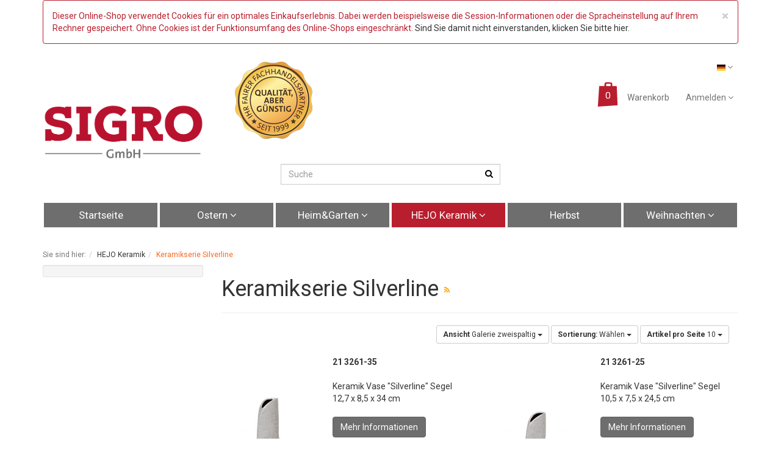

--- FILE ---
content_type: text/html; charset=UTF-8
request_url: https://www.sigro.com/HEJO-Keramik/Keramikserie-Silverline/
body_size: 10669
content:
<!DOCTYPE html>
<html lang="de" >
    <head>
                        <meta http-equiv="X-UA-Compatible" content="IE=edge"><meta name="viewport" id="Viewport" content="width=device-width, initial-scale=1, maximum-scale=1, minimum-scale=1, user-scalable=no"><meta http-equiv="Content-Type" content="text/html; charset=UTF-8"><title>SIGRO - Händlershop | Keramikserie Silverline | www.sigro.com </title><meta name="description" content="HEJO Keramik - Keramikserie Silverline. SIGRO - Händlershop"><meta name="keywords" content="hejo, keramik, keramikserie, silverline"><meta property="og:site_name" content="https://www.sigro.com/"><meta property="og:title" content="SIGRO - Händlershop | Keramikserie Silverline | www.sigro.com "><meta property="og:description" content="HEJO Keramik - Keramikserie Silverline. SIGRO - Händlershop"><meta property="og:type" content="website"><meta property="og:image" content="https://www.sigro.com/out/flow/img/basket.png"><meta property="og:url" content="https://www.sigro.com/"><link rel="canonical" href="https://www.sigro.com/HEJO-Keramik/Keramikserie-Silverline/"><link rel="alternate" hreflang="x-default" href="https://www.sigro.com/HEJO-Keramik/Keramikserie-Silverline/"/><link rel="alternate" hreflang="de" href="https://www.sigro.com/HEJO-Keramik/Keramikserie-Silverline/"/><link rel="alternate" hreflang="en" href="https://www.sigro.com/en/HEJO-Keramik/Ceramic-Series-Silverline/"/><!-- iOS Homescreen Icon (version < 4.2)--><link rel="apple-touch-icon-precomposed" media="screen and (resolution: 163dpi)" href="https://www.sigro.com/out/flow/img/favicons/favicon_512x512.png" /><!-- iOS Homescreen Icon --><link rel="apple-touch-icon-precomposed" href="https://www.sigro.com/out/flow/img/favicons/favicon_512x512.png" /><!-- iPad Homescreen Icon (version < 4.2) --><link rel="apple-touch-icon-precomposed" media="screen and (resolution: 132dpi)" href="https://www.sigro.com/out/flow/img/favicons/favicon_512x512.png" /><!-- iPad Homescreen Icon --><link rel="apple-touch-icon-precomposed" sizes="72x72" href="https://www.sigro.com/out/flow/img/favicons/favicon_512x512.png" /><!-- iPhone 4 Homescreen Icon (version < 4.2) --><link rel="apple-touch-icon-precomposed" media="screen and (resolution: 326dpi)" href="https://www.sigro.com/out/flow/img/favicons/favicon_512x512.png" /><!-- iPhone 4 Homescreen Icon --><link rel="apple-touch-icon-precomposed" sizes="114x114" href="https://www.sigro.com/out/flow/img/favicons/favicon_512x512.png" /><!-- new iPad Homescreen Icon and iOS Version > 4.2 --><link rel="apple-touch-icon-precomposed" sizes="144x144" href="https://www.sigro.com/out/flow/img/favicons/favicon_512x512.png" /><!-- Windows 8 --><meta name="msapplication-TileColor" content="#D83434"> <!-- Kachel-Farbe --><meta name="msapplication-TileImage" content="https://www.sigro.com/out/flow/img/favicons/favicon_512x512.png"><!-- Fluid --><link rel="fluid-icon" href="https://www.sigro.com/out/flow/img/favicons/favicon_512x512.png" title="SIGRO - Händlershop | Keramikserie Silverline | www.sigro.com " /><!-- Shortcut Icons --><link rel="shortcut icon" href="https://www.sigro.com/out/flow/img/favicons/favicon.ico?rand=1" type="image/x-icon" /><link rel="icon" href="https://www.sigro.com/out/flow/img/favicons/favicon_16x16.png" sizes="16x16" /><link rel="icon" href="https://www.sigro.com/out/flow/img/favicons/favicon_32x32.png" sizes="32x32" /><link rel="icon" href="https://www.sigro.com/out/flow/img/favicons/favicon_48x48.png" sizes="48x48" /><link rel="icon" href="https://www.sigro.com/out/flow/img/favicons/favicon_64x64.png" sizes="64x64" /><link rel="icon" href="https://www.sigro.com/out/flow/img/favicons/favicon_128x128.png" sizes="128x128" /><link href='https://fonts.googleapis.com/css?family=Roboto:400,700' rel='stylesheet' type='text/css'><link rel="alternate" type="application/rss+xml" title="SIGRO-Onlineshop/HEJO Keramik/Keramikserie SilverlineArtikel" href="https://www.sigro.com/rss/Kategorie/Keramikserie-Silverline/">

                <link rel="stylesheet" type="text/css" href="https://www.sigro.com/modules/d3/d3_extsearch_sigro/out/src/css/d3_extsearch_sigro.css" />
<link rel="stylesheet" type="text/css" href="https://www.sigro.com/out/sigro/src/css/styles.min.css?1510236374" />
<link rel="stylesheet" type="text/css" href="https://www.sigro.com/modules/ddoe/visualcms/out/src/css/font-awesome.min.css" />
<link rel="stylesheet" type="text/css" href="https://www.sigro.com/modules/ddoe/visualcms/out/src/css/photoswipe.min.css" />
<link rel="stylesheet" type="text/css" href="https://www.sigro.com/modules/ddoe/visualcms/out/src/css/style.min.css" />
<link rel="stylesheet" type="text/css" href="https://www.sigro.com/out/sigro/src/css/d3layout.css?1532693979" />
<link rel="stylesheet" type="text/css" href="https://www.sigro.com/modules/oe/oegdprbase/out/css/oegdprbase-flow.css" />
<link rel="stylesheet" type="text/css" href="https://www.sigro.com/modules/d3/d3_extsearch/out/src/css/d3_ext_search.css" />


        <!-- HTML5 shim and Respond.js IE8 support of HTML5 elements and media queries -->
        <!--[if lt IE 9]>
        <script src="https://oss.maxcdn.com/libs/html5shiv/3.7.0/html5shiv.js"></script>
        <script src="https://oss.maxcdn.com/libs/respond.js/1.4.2/respond.min.js"></script>
        <![endif]-->
    </head>
  <!-- OXID eShop Professional Edition, Version 4, Shopping Cart System (c) OXID eSales AG 2003 - 2026 - http://www.oxid-esales.com -->
    <body class="cl-alist" style="background:#CCEBF5;">

                
        <div style="display: none;">
            <?xml version="1.0" encoding="utf-8"?>
<svg version="1.1" id="Ebene_1" xmlns="http://www.w3.org/2000/svg" xmlns:xlink="http://www.w3.org/1999/xlink" x="0px" y="0px"
	 viewBox="0 0 64 64" style="enable-background:new 0 0 64 64;" xml:space="preserve">
    <style type="text/css">
        .st0{fill: #009ebc;}
    </style>
    <symbol id="shoppingBag">
        <path class="st0" d="M55.8,11.8c-0.1-1.4-1-1.7-1-1.7s-4.6,0-10.9-0.1c0.1-2.4,0.3-7.6-1.1-8.7c-1.8-1.4-15.6-1.8-17.7-0.4
            c-1.8,1.3-1.8,6.9-1.8,9c-6.2,0-10.7,0-11.2,0L10.2,10c0,0-0.6,0.1-0.6,0.8C9.6,11.5,6.1,64,6.1,64l51.8-3.5
            C57.9,60.5,55.8,12.9,55.8,11.8z M27.9,10L28,4.1l11.6,0.1v5.9C35.9,10,31.6,10,27.9,10z"/>
        <text class="shopping-bag-text" x="32" y="43" stroke="none" fill="#FFFFFF" style="font-size: 225%; text-anchor: middle;">0</text>
    </symbol>
    <symbol id="shoppingBagMini">
        <polygon class="shopping-bag-stroke" fill="none" stroke="currentColor" stroke-width="2" stroke-miterlimit="10" points="44,18 54,18 54,63 10,63 10,18 20,18 "/>
        <path class="shopping-bag-stroke" fill="none" stroke="currentColor" stroke-width="2" stroke-miterlimit="10" d="M22,24V11c0-5.523,4.477-10,10-10s10,4.477,10,10v13"/>
        <text class="shopping-bag-text" x="32" y="43" stroke="currentColor" fill="#FFFFFF" stroke-width="2" style="font-size: 225%; text-anchor: middle;">0</text>
    </symbol>
</svg>        </div>
        

        <div class="container">
            <div class="main-row">
                                        
    
            <div id="cookieNote">
        <div class="alert alert-info" style="margin: 0;">
            <button type="button" class="close" data-dismiss="alert">
                <span aria-hidden="true">&times;</span><span class="sr-only">COOKIE_NOTE_CLOSE</span>
            </button>
            Dieser Online-Shop verwendet Cookies für ein optimales Einkaufserlebnis. Dabei werden beispielsweise die Session-Informationen oder die Spracheinstellung auf Ihrem Rechner gespeichert. Ohne Cookies ist der Funktionsumfang des Online-Shops eingeschränkt.
            <span class="cancelCookie"><a href="https://www.sigro.com/cookies/" title="Sind Sie damit nicht einverstanden, klicken Sie bitte hier.">Sind Sie damit nicht einverstanden, klicken Sie bitte hier.</a></span>
        </div>
    </div>
    


    
    <header id="header">

        <div class="container-fluid">

            <div class="header-box">

                <div class="row">
                    <div class="col-xs-5 col-sm-6 col-md-4 logo-col">
                        
                                                                                                                <a href="https://www.sigro.com/" title="SIGRO - Händlershop">
                                <img src="https://www.sigro.com/out/sigro/img/logo_sigro_gmbh.png" alt="SIGRO - Händlershop" style="width:auto;max-width:276px;height:auto;max-height:93px;">
                            </a>
                        

<div class="seal"></div>
                    </div>
                    <div class="col-xs-7 col-sm-6 col-md-4 col-md-push-4 menus-col">
                        <div class="menu-dropdowns pull-right">
    
            

    
                                            <div class="btn-group minibasket-menu">
    <button type="button" class="btn dropdown-toggle" data-toggle="dropdown" data-href="https://www.sigro.com/warenkorb/">
        
            <svg class="shopping-bag" viewBox="0 0 64 64">
                <use xlink:href="#shoppingBag" />             </svg>
        
<span>Warenkorb</span>
    </button>
    <ul class="dropdown-menu dropdown-menu-right pull-right" role="menu">
        
            <li>
                <div class="row">
                    <div class="col-xs-12 pull-right">
                        <div class="minibasket-menu-box">
                            

            
            <div class="alert alert-info">Der Warenkorb ist leer.</div>
        
    

                
    

                        </div>
                    </div>
                </div>
            </li>
        
    </ul>
</div>
    

    
                
    

    
                                            <div class="btn-group service-menu showLogin">
    <button type="button" class="btn dropdown-toggle" data-toggle="dropdown" data-href="https://www.sigro.com/mein-konto/">
        
                            Anmelden
                                    <i class="fa fa-angle-down hidden-xs"></i>
        
    </button>
    <ul class="dropdown-menu dropdown-menu-right pull-right" role="menu">
        
            <li>
                <div class="row">
                    <div class="col-xs-12 col-sm-5 pull-right">
                        <div class="service-menu-box clearfix">
                            <div class="topPopList">
    
        <span class="lead">Konto</span>
        <div class="flyoutBox">
            <ul id="services" class="list-unstyled">
                
                    <li>
                        <a href="https://www.sigro.com/mein-konto/">Mein Konto</a>
                    </li>
                                            <li>
                            <a href="https://www.sigro.com/mein-produktvergleich/">Mein Artikelvergleich</a>                         </li>
                                        <li>
                        <a href="https://www.sigro.com/mein-merkzettel/"><span>Mein Merkzettel</span></a>
                                            </li>
                                                                            
            </ul>
        </div>
    
</div>                                                    </div>
                    </div>
                                            <div class="col-xs-12 col-sm-7">
                            <div class="service-menu-box clearfix">
                                    <form class="form" id="login" name="login" action="https://www.sigro.com/index.php?" method="post">
        <div id="loginBox" class="loginBox" >
            
<input type="hidden" name="lang" value="0" />
            <input type="hidden" name="cnid" value="6a41692b11ac7790c40d336bc4b4e47b" />
<input type="hidden" name="actcontrol" value="alist" />
<input type="hidden" name="searchcnid" value="6a41692b11ac7790c40d336bc4b4e47b" />

            <input type="hidden" name="fnc" value="login_noredirect">
            <input type="hidden" name="cl" value="alist">
                        <input type="hidden" name="pgNr" value="0">
            <input type="hidden" name="CustomError" value="loginBoxErrors">
            
            <span class="lead">Anmelden</span>

            <div class="form-group">
                <input id="loginEmail" type="email" name="lgn_usr" value="" class="form-control" placeholder="E-Mail-Adresse">
            </div>

            <div class="form-group">
                <div class="input-group">
                    <input id="loginPasword" type="password" name="lgn_pwd" class="form-control" value="" placeholder="Passwort">
                    <span class="input-group-btn">
                        <a class="forgotPasswordOpener btn btn-default" href="https://www.sigro.com/passwort-vergessen/" title="Passwort vergessen?">?</a>
                    </span>
                </div>
            </div>

                            <div class="checkbox">
                    <label>
                        <input type="checkbox" class="checkbox" value="1" name="lgn_cook" id="remember"> Passwort merken
                    </label>
                </div>
            
            <button type="submit" class="btn btn-primary">Anmelden</button>

                            <a class="btn" id="registerLink" role="button" href="https://www.sigro.com/konto-eroeffnen/" title="Registrieren">Registrieren</a>
            
                    </div>
    </form>
                            </div>
                        </div>
                                    </div>
            </li>
        

    </ul>
</div>
    

    
                <div class="btn-group languages-menu">
        <button type="button" class="btn dropdown-toggle" data-toggle="dropdown">
                        
                <img src="https://www.sigro.com/out/flow/img/lang/de.png" alt=""/> <i class="fa fa-angle-down"></i>
            
        </button>
        <ul class="dropdown-menu dropdown-menu-right" role="menu">
            
                                                                                                                        <li class="active">
                        <a class="flag de" title="Deutsch" href="https://www.sigro.com/HEJO-Keramik/Keramikserie-Silverline/" hreflang="de">
                            <img src="https://www.sigro.com/out/flow/img/lang/de.png" alt=""/> Deutsch
                        </a>
                    </li>
                                                                            <li>
                        <a class="flag en" title="English" href="https://www.sigro.com/en/HEJO-Keramik/Ceramic-Series-Silverline/" hreflang="en">
                            <img src="https://www.sigro.com/out/flow/img/lang/en.png" alt=""/> English
                        </a>
                    </li>
                            
        </ul>
    </div>

    

                            </div>
                    </div>
                    <div class="col-xs-12 col-sm-12 col-md-4 col-md-pull-4 search-col">
                        
                        <form class="form search" role="form" action="https://www.sigro.com/index.php?" method="get" name="search" id="search" onSubmit="d3_extsearch_popup.popup.load();">
                
<input type="hidden" name="lang" value="0" />
                <input type="hidden" name="cl" value="search">

                
                    <div class="input-group">
                        
                        <input type="hidden" name="searchfieldname" value="764d27fb547ddccf7d3be26a695e484e">
            <input
                class="form-control d3notice"
                type="text"
                id="searchParam"
                name="764d27fb547ddccf7d3be26a695e484e"
                value=""
                placeholder="Suche"
            >
            
    
                        
                            <span class="input-group-btn">
                            <button type="submit" class="btn btn-primary" title="Suchen">
                                <i class="fa fa-search"></i>
                            </button>
                        </span>
                        
                    </div>
                
            </form>
                                </div>
                </div>

            </div>
        </div>

        
            <nav id="mainnav" class="navbar navbar-default" role="navigation">
            <div class="container-fluid">

                <a href="https://www.sigro.com/mein-konto/" class="loginbutton-sigro-xs">
        <span class="fa fa-user"></span>
</a>


                    <div class="navbar-header">
                        
                            <button type="button" class="navbar-toggle" data-toggle="collapse" data-target=".navbar-ex1-collapse">
                                <span class="sr-only">Toggle navigation</span>
                                <span class="icon-bar"></span>
                                <span class="icon-bar"></span>
                                <span class="icon-bar"></span>
                            </button><span class="visible-xs-inline">Menü</span>
                        
                    </div>
                    <div class="collapse navbar-collapse navbar-ex1-collapse">
                        <ul id="navigation" class="nav navbar-nav">
                            <a href="https://www.sigro.com/mein-konto/" class="loginbutton-sigro-xs">
        <span class="fa fa-user"></span>
</a>


                                <li >
                                    <a href="https://www.sigro.com/">Startseite</a>
                                </li>

                                                                                                            
                                        <li class=" dropdown">
                                            <a href="https://www.sigro.com/Ostern/" class="dropdown-toggle" data-toggle="dropdown">
                                                Ostern <i class="fa fa-angle-down"></i>                                            </a>

                                                                                            <ul class="dropdown-menu">
                                                                                                                                                                        
                                                                                                                            <li >
                                                                    <a  href="https://www.sigro.com/Ostern/Poly-Keramikfiguren/">Poly- &amp; Keramikfiguren</a>
                                                                </li>
                                                                                                                                                                                                                                                                                                                                                                                                        
                                                                                                                            <li >
                                                                    <a  href="https://www.sigro.com/Ostern/Osterbehang-Dekoartikel/">Osterbehang &amp; Dekoartikel</a>
                                                                </li>
                                                                                                                                                                                                                                                                                            
                                                                                                                            <li >
                                                                    <a  href="https://www.sigro.com/Ostern/Pappeier-Koerbe/">Pappeier &amp; Körbe</a>
                                                                </li>
                                                                                                                                                                                                                                                                                            
                                                                                                                            <li >
                                                                    <a  href="https://www.sigro.com/Ostern/Fruehjahrs-Osterservietten/">Frühjahrs- &amp; Osterservietten</a>
                                                                </li>
                                                                                                                                                                                                                                                                                            
                                                                                                                            <li >
                                                                    <a  href="https://www.sigro.com/Ostern/Osterkerzen-Teelichte/">Osterkerzen &amp; Teelichte</a>
                                                                </li>
                                                                                                                                                                                                                        </ul>
                                                                                    </li>
                                                                                                                                                
                                        <li class=" dropdown">
                                            <a href="https://www.sigro.com/Heim-Garten/" class="dropdown-toggle" data-toggle="dropdown">
                                                Heim&amp;Garten <i class="fa fa-angle-down"></i>                                            </a>

                                                                                            <ul class="dropdown-menu">
                                                                                                                                                                        
                                                                                                                            <li >
                                                                    <a  href="https://www.sigro.com/Heim-Garten/Haushalt-Kueche/">Haushalt &amp; Küche</a>
                                                                </li>
                                                                                                                                                                                                                                                                                            
                                                                                                                            <li >
                                                                    <a  href="https://www.sigro.com/Heim-Garten/Gartendeko/">Gartendeko</a>
                                                                </li>
                                                                                                                                                                                                                                                                                            
                                                                                                                            <li >
                                                                    <a  href="https://www.sigro.com/Heim-Garten/Home-Deco/">Home &amp; Deco</a>
                                                                </li>
                                                                                                                                                                                                                                                                                            
                                                                                                                            <li >
                                                                    <a  href="https://www.sigro.com/Heim-Garten/Besondere-Anlaesse/">Besondere Anlässe</a>
                                                                </li>
                                                                                                                                                                                                                                                                                            
                                                                                                                            <li >
                                                                    <a  href="https://www.sigro.com/Heim-Garten/Spardosen/">Spardosen</a>
                                                                </li>
                                                                                                                                                                                                                                                                                            
                                                                                                                            <li >
                                                                    <a  href="https://www.sigro.com/Heim-Garten/Ganzjahreskerzen-Teelichte/">Ganzjahreskerzen &amp; Teelichte</a>
                                                                </li>
                                                                                                                                                                                                                                                                                            
                                                                                                                            <li >
                                                                    <a  href="https://www.sigro.com/Heim-Garten/Papiertueten-Servietten/">Papiertüten &amp; Servietten</a>
                                                                </li>
                                                                                                                                                                                                                                                                                                                                    </ul>
                                                                                    </li>
                                                                                                                                                
                                        <li class="active dropdown">
                                            <a href="https://www.sigro.com/HEJO-Keramik/" class="dropdown-toggle" data-toggle="dropdown">
                                                HEJO Keramik <i class="fa fa-angle-down"></i>                                            </a>

                                                                                            <ul class="dropdown-menu">
                                                                                                                                                                                                                                                                                    
                                                                                                                            <li >
                                                                    <a  href="https://www.sigro.com/HEJO-Keramik/Keramikserie-Phoenix/">Keramikserie Phoenix</a>
                                                                </li>
                                                                                                                                                                                                                                                                                            
                                                                                                                            <li class="active">
                                                                    <a class="current" href="https://www.sigro.com/HEJO-Keramik/Keramikserie-Silverline/">Keramikserie Silverline</a>
                                                                </li>
                                                                                                                                                                                                                                                                                            
                                                                                                                            <li >
                                                                    <a  href="https://www.sigro.com/HEJO-Keramik/Keramikserie-Cappuccino/">Keramikserie Cappuccino</a>
                                                                </li>
                                                                                                                                                                                                                                                                                            
                                                                                                                            <li >
                                                                    <a  href="https://www.sigro.com/HEJO-Keramik/Keramikserie-Bali/">Keramikserie Bali</a>
                                                                </li>
                                                                                                                                                                                                                                                                                                                                                                                                                                                                                                                                                                                                                                                                                                                                                                                                                                                                                                                                                                                                                                                                                                                                                                                                                                                                                                                                                                                                                                                                                                                                                                                                                                                                                                                                                                                                                                                                                                                                                                                                                                                                                                                                                                                                                                                                                                                                                            </ul>
                                                                                    </li>
                                                                                                                                                
                                        <li class="">
                                            <a href="https://www.sigro.com/Herbst/">
                                                Herbst                                            </a>

                                                                                    </li>
                                                                                                                                                
                                        <li class=" dropdown">
                                            <a href="https://www.sigro.com/Weihnachten/" class="dropdown-toggle" data-toggle="dropdown">
                                                Weihnachten <i class="fa fa-angle-down"></i>                                            </a>

                                                                                            <ul class="dropdown-menu">
                                                                                                                                                                                                                                                                                    
                                                                                                                            <li >
                                                                    <a  href="https://www.sigro.com/Weihnachten/Schwibboegen-Fensterbilder/">Schwibbögen &amp; Fensterbilder</a>
                                                                </li>
                                                                                                                                                                                                                                                                                            
                                                                                                                            <li >
                                                                    <a  href="https://www.sigro.com/Weihnachten/Pyramiden-Spieldosen/">Pyramiden &amp; Spieldosen</a>
                                                                </li>
                                                                                                                                                                                                                                                                                            
                                                                                                                            <li >
                                                                    <a  href="https://www.sigro.com/Weihnachten/Raeucherfiguren/">Räucherfiguren</a>
                                                                </li>
                                                                                                                                                                                                                                                                                            
                                                                                                                            <li >
                                                                    <a  href="https://www.sigro.com/Weihnachten/Raeucherkerzen-Zubehoer/">Räucherkerzen / Zubehör</a>
                                                                </li>
                                                                                                                                                                                                                                                                                            
                                                                                                                            <li >
                                                                    <a  href="https://www.sigro.com/Weihnachten/Schneekugeln/">Schneekugeln</a>
                                                                </li>
                                                                                                                                                                                                                                                                                            
                                                                                                                            <li >
                                                                    <a  href="https://www.sigro.com/Weihnachten/Nussknacker/">Nussknacker</a>
                                                                </li>
                                                                                                                                                                                                                                                                                            
                                                                                                                            <li >
                                                                    <a  href="https://www.sigro.com/Weihnachten/Weihnachtssterne/">Weihnachtssterne</a>
                                                                </li>
                                                                                                                                                                                                                                                                                            
                                                                                                                            <li >
                                                                    <a  href="https://www.sigro.com/Weihnachten/Weihnachtskerzen/">Weihnachtskerzen</a>
                                                                </li>
                                                                                                                                                                                                                                                                                            
                                                                                                                            <li >
                                                                    <a  href="https://www.sigro.com/Weihnachten/Baumbehang/">Baumbehang</a>
                                                                </li>
                                                                                                                                                                                                                                                                                            
                                                                                                                            <li >
                                                                    <a  href="https://www.sigro.com/Weihnachten/Lichthalter-Szenen/">Lichthalter &amp; Szenen</a>
                                                                </li>
                                                                                                                                                                                                                                                                                            
                                                                                                                            <li >
                                                                    <a  href="https://www.sigro.com/Weihnachten/Bastelzubehoer-VSG-oxid/">Bastelzubehör &amp; VSG</a>
                                                                </li>
                                                                                                                                                                                                                                                                                                                                                                                                        
                                                                                                                            <li >
                                                                    <a  href="https://www.sigro.com/Weihnachten/Poly-Keramikfiguren/">Poly- &amp; Keramikfiguren</a>
                                                                </li>
                                                                                                                                                                                                                                                                                            
                                                                                                                            <li >
                                                                    <a  href="https://www.sigro.com/Weihnachten/LED-Acryl-Artikel/">LED-Acryl-Artikel</a>
                                                                </li>
                                                                                                                                                                                                                                                                                            
                                                                                                                            <li >
                                                                    <a  href="https://www.sigro.com/Weihnachten/Weihnachtsglas/">Weihnachtsglas</a>
                                                                </li>
                                                                                                                                                                                                                                                                                            
                                                                                                                            <li >
                                                                    <a  href="https://www.sigro.com/Weihnachten/Papiertueten-Servietten-Weihnachten/">Papiertüten &amp; Servietten Weihnachten</a>
                                                                </li>
                                                                                                                                                                                                                                                                                            
                                                                                                                            <li >
                                                                    <a  href="https://www.sigro.com/Weihnachten/Keramik-Lichthaeuser/">Keramik Lichthäuser</a>
                                                                </li>
                                                                                                                                                                                                                                                                                                                                    </ul>
                                                                                    </li>
                                                                                                

                        </ul>

                        <ul class="nav navbar-nav navbar-right fixed-header-actions">

                            <li>
                                <a href="https://www.sigro.com/warenkorb/" rel="nofollow">
                                    <svg class="shopping-bag-mini" viewBox="0 0 64 64">
                                        <use xlink:href="#shoppingBagMini" />                                     </svg>
                                </a>
                            </li>

                            <li>
                                <a href="javascript:void(null)" class="search-toggle" rel="nofollow">
                                    <i class="fa fa-search"></i>
                                </a>
                            </li>

                        </ul>

                        
                    </div>
                


            </div>
        </nav>
    
        

    </header>



                            


    

    
    <div id="wrapper" class="sidebarleft">

        <div class="container-fluid">

            <div class="underdog">

                <div class="row">

                    
                </div>

                <div class="content-box">

                                            
                            
    <div class="row"><div class="col-xs-12"><ol id="breadcrumb" class="breadcrumb"><li class="text-muted">Sie sind hier:</li><li itemscope itemtype="http://data-vocabulary.org/Breadcrumb"><a href="https://www.sigro.com/HEJO-Keramik/" title="HEJO Keramik" itemprop="url"><span itemprop="title">HEJO Keramik</span></a></li><li itemscope itemtype="http://data-vocabulary.org/Breadcrumb" class="active"><a href="https://www.sigro.com/HEJO-Keramik/Keramikserie-Silverline/" title="Keramikserie Silverline" itemprop="url"><span itemprop="title">Keramikserie Silverline</span></a></li></ol></div></div>
                        
                    
                        

                    <div class="row">
                                                    <div class="col-xs-12 col-md-3 alist">
                                <div id="sidebar">
                                                


        
                <div class="box well well-sm categorytree">
            <section>
                                        

    <form action="https://www.sigro.com/index.php?" method="post" id="d3searchfilterformaList" autocomplete="off">
        
<input type="hidden" name="lang" value="0" />
        <input type="hidden" name="cl" value="alist">
        <input type="hidden" name="searchparam" value="">
        <input type="hidden" name="fnc" value="">
        <input type="hidden" name="isextsearch" value="true">
                                    <input type="hidden" name="cnid" value="6a41692b11ac7790c40d336bc4b4e47b">
                                                <input type="hidden" name="mnid" value="">
                                                <input type="hidden" name="listtype" value="">
                                                <input type="hidden" name="ldtype" value="">
                                                <input type="hidden" name="actcontrol" value="alist">
                                                <input type="hidden" name="recommid" value="">
                                                <input type="hidden" name="searchrecomm" value="">
                                                <input type="hidden" name="searchparam" value="">
                                                <input type="hidden" name="searchtag" value="">
                                                                                        
        <div class="listFilter js-fnSubmit clear">
            

                
                
                

                
                
                <noscript>
                    <div class="fullitem">
                            <span class="btn">
                                <input type="submit" value="Suche starten">
                            </span>
                    </div>
                </noscript>

                
                                
                                
                
                
                            
        </div>
    </form>                          </section>
        </div>
    
    
            

    
            

    

    
            

    
            

    
              

    
            

                                </div>
                            </div>
                        
                        <div class="col-xs-12 col-md-9">

                            <div id="content">
                                
                                    
                                                                                
        
        <div class="page-header">
                        <h1>
                Keramikserie Silverline
                                    <a class="rss" id="rssActiveCategory" href="https://www.sigro.com/rss/Kategorie/Keramikserie-Silverline/" title="SIGRO-Onlineshop/HEJO Keramik/Keramikserie SilverlineArtikel" target="_blank">
                        <i class="fa fa-rss"></i>
                    </a>
                            </h1>
        </div>

                
        
            

    

                    <div class="listRefine">
                <div class="refineParams row clear">
    <div class="col-xs-12 pagination-options">
                                    <div class="pull-left">
                            
                                </div>
                    
                    <div class="pull-right options">
                                            
    <div class="btn-group hidden-xs">
        <button type="button" class="btn btn-default btn-sm dropdown-toggle" data-toggle="dropdown">
            <strong>Ansicht</strong> Galerie zweispaltig <span class="caret"></span>
        </button>
        <ul class="dropdown-menu" role="menu">
            <li><a href="https://www.sigro.com/HEJO-Keramik/Keramikserie-Silverline/?ldtype=infogrid&amp;_artperpage=10&amp;pgNr=0&amp;cl=alist&amp;searchparam=&amp;searchcnid=6a41692b11ac7790c40d336bc4b4e47b&amp;cnid=6a41692b11ac7790c40d336bc4b4e47b" class="selected" >Galerie zweispaltig</a></li>
            <li><a href="https://www.sigro.com/HEJO-Keramik/Keramikserie-Silverline/?ldtype=grid&amp;_artperpage=10&amp;pgNr=0&amp;cl=alist&amp;searchparam=&amp;searchcnid=6a41692b11ac7790c40d336bc4b4e47b&amp;cnid=6a41692b11ac7790c40d336bc4b4e47b" >Galerie</a></li>
            <li><a href="https://www.sigro.com/HEJO-Keramik/Keramikserie-Silverline/?ldtype=line&amp;_artperpage=10&amp;pgNr=0&amp;cl=alist&amp;searchparam=&amp;searchcnid=6a41692b11ac7790c40d336bc4b4e47b&amp;cnid=6a41692b11ac7790c40d336bc4b4e47b" >Liste</a></li>
        </ul>
    </div>
                    
                                            
                                            
        <div class="btn-group">
            <button type="button" class="btn btn-default btn-sm dropdown-toggle" data-toggle="dropdown">
                <strong>Sortierung:</strong>
                                    Wählen
                                <span class="caret"></span>
            </button>
            <ul class="dropdown-menu" role="menu">
                                    <li class="desc">
                        <a href="https://www.sigro.com/HEJO-Keramik/Keramikserie-Silverline/?ldtype=infogrid&amp;_artperpage=10&amp;listorderby=oxtitle&amp;listorder=desc&amp;pgNr=0&amp;cl=alist&amp;searchparam=&amp;searchcnid=6a41692b11ac7790c40d336bc4b4e47b&amp;cnid=6a41692b11ac7790c40d336bc4b4e47b" title="Titel absteigend">
                            <i class="fa fa-caret-down"></i> Titel
                        </a>
                    </li>
                    <li class="asc">
                        <a href="https://www.sigro.com/HEJO-Keramik/Keramikserie-Silverline/?ldtype=infogrid&amp;_artperpage=10&amp;listorderby=oxtitle&amp;listorder=asc&amp;pgNr=0&amp;cl=alist&amp;searchparam=&amp;searchcnid=6a41692b11ac7790c40d336bc4b4e47b&amp;cnid=6a41692b11ac7790c40d336bc4b4e47b" title="Titel aufsteigend">
                            <i class="fa fa-caret-up"></i> Titel
                        </a>
                    </li>
                                    <li class="desc">
                        <a href="https://www.sigro.com/HEJO-Keramik/Keramikserie-Silverline/?ldtype=infogrid&amp;_artperpage=10&amp;listorderby=oxartnum&amp;listorder=desc&amp;pgNr=0&amp;cl=alist&amp;searchparam=&amp;searchcnid=6a41692b11ac7790c40d336bc4b4e47b&amp;cnid=6a41692b11ac7790c40d336bc4b4e47b" title="Artikelnummer absteigend">
                            <i class="fa fa-caret-down"></i> Artikelnummer
                        </a>
                    </li>
                    <li class="asc">
                        <a href="https://www.sigro.com/HEJO-Keramik/Keramikserie-Silverline/?ldtype=infogrid&amp;_artperpage=10&amp;listorderby=oxartnum&amp;listorder=asc&amp;pgNr=0&amp;cl=alist&amp;searchparam=&amp;searchcnid=6a41692b11ac7790c40d336bc4b4e47b&amp;cnid=6a41692b11ac7790c40d336bc4b4e47b" title="Artikelnummer aufsteigend">
                            <i class="fa fa-caret-up"></i> Artikelnummer
                        </a>
                    </li>
                                    <li class="desc">
                        <a href="https://www.sigro.com/HEJO-Keramik/Keramikserie-Silverline/?ldtype=infogrid&amp;_artperpage=10&amp;listorderby=oxvarminprice&amp;listorder=desc&amp;pgNr=0&amp;cl=alist&amp;searchparam=&amp;searchcnid=6a41692b11ac7790c40d336bc4b4e47b&amp;cnid=6a41692b11ac7790c40d336bc4b4e47b" title="Preis absteigend">
                            <i class="fa fa-caret-down"></i> Preis
                        </a>
                    </li>
                    <li class="asc">
                        <a href="https://www.sigro.com/HEJO-Keramik/Keramikserie-Silverline/?ldtype=infogrid&amp;_artperpage=10&amp;listorderby=oxvarminprice&amp;listorder=asc&amp;pgNr=0&amp;cl=alist&amp;searchparam=&amp;searchcnid=6a41692b11ac7790c40d336bc4b4e47b&amp;cnid=6a41692b11ac7790c40d336bc4b4e47b" title="Preis aufsteigend">
                            <i class="fa fa-caret-up"></i> Preis
                        </a>
                    </li>
                            </ul>
        </div>
                        
                                            
<div class="btn-group">
    <button type="button" class="btn btn-default btn-sm dropdown-toggle" data-toggle="dropdown">
        <strong>Artikel pro Seite</strong>
                    10
                <span class="caret"></span>
    </button>
    <ul class="dropdown-menu" role="menu">
                    <li>
                <a href="https://www.sigro.com/HEJO-Keramik/Keramikserie-Silverline/?ldtype=infogrid&amp;_artperpage=10&amp;pgNr=0&amp;cl=alist&amp;searchparam=&amp;searchcnid=6a41692b11ac7790c40d336bc4b4e47b&amp;cnid=6a41692b11ac7790c40d336bc4b4e47b"  class="selected">10</a>
            </li>
                    <li>
                <a href="https://www.sigro.com/HEJO-Keramik/Keramikserie-Silverline/?ldtype=infogrid&amp;_artperpage=20&amp;pgNr=0&amp;cl=alist&amp;searchparam=&amp;searchcnid=6a41692b11ac7790c40d336bc4b4e47b&amp;cnid=6a41692b11ac7790c40d336bc4b4e47b" >20</a>
            </li>
                    <li>
                <a href="https://www.sigro.com/HEJO-Keramik/Keramikserie-Silverline/?ldtype=infogrid&amp;_artperpage=50&amp;pgNr=0&amp;cl=alist&amp;searchparam=&amp;searchcnid=6a41692b11ac7790c40d336bc4b4e47b&amp;cnid=6a41692b11ac7790c40d336bc4b4e47b" >50</a>
            </li>
                    <li>
                <a href="https://www.sigro.com/HEJO-Keramik/Keramikserie-Silverline/?ldtype=infogrid&amp;_artperpage=100&amp;pgNr=0&amp;cl=alist&amp;searchparam=&amp;searchcnid=6a41692b11ac7790c40d336bc4b4e47b&amp;cnid=6a41692b11ac7790c40d336bc4b4e47b" >100</a>
            </li>
            </ul>
</div>                                </div>
                <div class="clearfix"></div>
    </div>
</div>

    

            </div>

                        
    
    
<div class="boxwrapper" id="boxwrapper_productList">
    
                

        <div class="list-container" id="productList">
                            
                
                                    <div class="row infogridView newItems">
                
                <div class="productData col-xs-12 col-sm-6 col-md-6 productBox">
                    <form name="tobasketproductList_1" action="https://www.sigro.com/index.php?" method="post">
        <div class="hidden">
            <input type="hidden" name="cnid" value="6a41692b11ac7790c40d336bc4b4e47b" />
<input type="hidden" name="actcontrol" value="alist" />
<input type="hidden" name="searchcnid" value="6a41692b11ac7790c40d336bc4b4e47b" />

            
<input type="hidden" name="lang" value="0" />
            <input type="hidden" name="pgNr" value="0">
                                                            </div>

        <div class="row">
            <div class="col-xs-12 col-md-5">
                
                    <div class="picture text-center">
                        <a href="https://www.sigro.com/HEJO-Keramik/Keramikserie-Silverline/21-3261-35.html" title="21 3261-35 ">
                            <img src="https://www.sigro.com/out/flow/img/spinner.gif" data-src="https://www.sigro.com/out/pictures/generated/product/1/390_245_75/21-3261-35-bild1.jpg" alt="21 3261-35 " class="img-responsive">
                        </a>
                    </div>
                
            </div>
            <div class="col-xs-12 col-md-7">
                <div class="listDetails">
                                <div class="title">
            <a id="productList_1" href="https://www.sigro.com/HEJO-Keramik/Keramikserie-Silverline/21-3261-35.html" class="title" title="21 3261-35 ">
                <span>21 3261-35 </span>
            </a>

                                </div>
    

                    
                        <div class="shortdesc">
                            Keramik Vase "Silverline" Segel 12,7 x 8,5 x 34 cm 
                        </div>
                    

                    
                                            

                    <div class="price">
                        <div class="content">
                                                                    </div>
                    </div>
                    
                        <div class="actions">
                            <div class="btn-group">
                                                                                                        <a class="btn btn-primary" href="https://www.sigro.com/HEJO-Keramik/Keramikserie-Silverline/21-3261-35.html" >Mehr Informationen</a>
                                                            </div>
                        </div>
                    
<input type="hidden" name="am" value="2">
                </div>
            </div>
        </div>
    </form>

                </div>

                
                                            
                
                
                <div class="productData col-xs-12 col-sm-6 col-md-6 productBox">
                    <form name="tobasketproductList_2" action="https://www.sigro.com/index.php?" method="post">
        <div class="hidden">
            <input type="hidden" name="cnid" value="6a41692b11ac7790c40d336bc4b4e47b" />
<input type="hidden" name="actcontrol" value="alist" />
<input type="hidden" name="searchcnid" value="6a41692b11ac7790c40d336bc4b4e47b" />

            
<input type="hidden" name="lang" value="0" />
            <input type="hidden" name="pgNr" value="0">
                                                            </div>

        <div class="row">
            <div class="col-xs-12 col-md-5">
                
                    <div class="picture text-center">
                        <a href="https://www.sigro.com/HEJO-Keramik/Keramikserie-Silverline/21-3261-25.html" title="21 3261-25 ">
                            <img src="https://www.sigro.com/out/flow/img/spinner.gif" data-src="https://www.sigro.com/out/pictures/generated/product/1/390_245_75/21-3261-25-bild1.jpg" alt="21 3261-25 " class="img-responsive">
                        </a>
                    </div>
                
            </div>
            <div class="col-xs-12 col-md-7">
                <div class="listDetails">
                                <div class="title">
            <a id="productList_2" href="https://www.sigro.com/HEJO-Keramik/Keramikserie-Silverline/21-3261-25.html" class="title" title="21 3261-25 ">
                <span>21 3261-25 </span>
            </a>

                                </div>
    

                    
                        <div class="shortdesc">
                            Keramik Vase "Silverline" Segel 10,5 x 7,5 x 24,5 cm 
                        </div>
                    

                    
                                            

                    <div class="price">
                        <div class="content">
                                                                    </div>
                    </div>
                    
                        <div class="actions">
                            <div class="btn-group">
                                                                                                        <a class="btn btn-primary" href="https://www.sigro.com/HEJO-Keramik/Keramikserie-Silverline/21-3261-25.html" >Mehr Informationen</a>
                                                            </div>
                        </div>
                    
<input type="hidden" name="am" value="2">
                </div>
            </div>
        </div>
    </form>

                </div>

                                    </div>
                
                                    <div class="row infogridView newItems">
                                            
                
                
                <div class="productData col-xs-12 col-sm-6 col-md-6 productBox">
                    <form name="tobasketproductList_3" action="https://www.sigro.com/index.php?" method="post">
        <div class="hidden">
            <input type="hidden" name="cnid" value="6a41692b11ac7790c40d336bc4b4e47b" />
<input type="hidden" name="actcontrol" value="alist" />
<input type="hidden" name="searchcnid" value="6a41692b11ac7790c40d336bc4b4e47b" />

            
<input type="hidden" name="lang" value="0" />
            <input type="hidden" name="pgNr" value="0">
                                                            </div>

        <div class="row">
            <div class="col-xs-12 col-md-5">
                
                    <div class="picture text-center">
                        <a href="https://www.sigro.com/HEJO-Keramik/Keramikserie-Silverline/21-3253-32.html" title="21 3253-32 ">
                            <img src="https://www.sigro.com/out/flow/img/spinner.gif" data-src="https://www.sigro.com/out/pictures/generated/product/1/390_245_75/21-3253-32-bild1.jpg" alt="21 3253-32 " class="img-responsive">
                        </a>
                    </div>
                
            </div>
            <div class="col-xs-12 col-md-7">
                <div class="listDetails">
                                <div class="title">
            <a id="productList_3" href="https://www.sigro.com/HEJO-Keramik/Keramikserie-Silverline/21-3253-32.html" class="title" title="21 3253-32 ">
                <span>21 3253-32 </span>
            </a>

                                </div>
    

                    
                        <div class="shortdesc">
                            Keramik Vase "Silverline", wellenförmige Öffnung 12,3 x 12,3 x 32 cm 
                        </div>
                    

                    
                                            

                    <div class="price">
                        <div class="content">
                                                                    </div>
                    </div>
                    
                        <div class="actions">
                            <div class="btn-group">
                                                                                                        <a class="btn btn-primary" href="https://www.sigro.com/HEJO-Keramik/Keramikserie-Silverline/21-3253-32.html" >Mehr Informationen</a>
                                                            </div>
                        </div>
                    
<input type="hidden" name="am" value="2">
                </div>
            </div>
        </div>
    </form>

                </div>

                
                                            
                
                
                <div class="productData col-xs-12 col-sm-6 col-md-6 productBox">
                    <form name="tobasketproductList_4" action="https://www.sigro.com/index.php?" method="post">
        <div class="hidden">
            <input type="hidden" name="cnid" value="6a41692b11ac7790c40d336bc4b4e47b" />
<input type="hidden" name="actcontrol" value="alist" />
<input type="hidden" name="searchcnid" value="6a41692b11ac7790c40d336bc4b4e47b" />

            
<input type="hidden" name="lang" value="0" />
            <input type="hidden" name="pgNr" value="0">
                                                            </div>

        <div class="row">
            <div class="col-xs-12 col-md-5">
                
                    <div class="picture text-center">
                        <a href="https://www.sigro.com/HEJO-Keramik/Keramikserie-Silverline/21-3260-31.html" title="21 3260-31 ">
                            <img src="https://www.sigro.com/out/flow/img/spinner.gif" data-src="https://www.sigro.com/out/pictures/generated/product/1/390_245_75/21-3260-31-bild1.jpg" alt="21 3260-31 " class="img-responsive">
                        </a>
                    </div>
                
            </div>
            <div class="col-xs-12 col-md-7">
                <div class="listDetails">
                                <div class="title">
            <a id="productList_4" href="https://www.sigro.com/HEJO-Keramik/Keramikserie-Silverline/21-3260-31.html" class="title" title="21 3260-31 ">
                <span>21 3260-31 </span>
            </a>

                                </div>
    

                    
                        <div class="shortdesc">
                            Keramik Vase "Silverline" Pokal 14,5 x 8,5 x 30,5 cm 
                        </div>
                    

                    
                                            

                    <div class="price">
                        <div class="content">
                                                                    </div>
                    </div>
                    
                        <div class="actions">
                            <div class="btn-group">
                                                                                                        <a class="btn btn-primary" href="https://www.sigro.com/HEJO-Keramik/Keramikserie-Silverline/21-3260-31.html" >Mehr Informationen</a>
                                                            </div>
                        </div>
                    
<input type="hidden" name="am" value="2">
                </div>
            </div>
        </div>
    </form>

                </div>

                                    </div>
                
                                    <div class="row infogridView newItems">
                                            
                
                
                <div class="productData col-xs-12 col-sm-6 col-md-6 productBox">
                    <form name="tobasketproductList_5" action="https://www.sigro.com/index.php?" method="post">
        <div class="hidden">
            <input type="hidden" name="cnid" value="6a41692b11ac7790c40d336bc4b4e47b" />
<input type="hidden" name="actcontrol" value="alist" />
<input type="hidden" name="searchcnid" value="6a41692b11ac7790c40d336bc4b4e47b" />

            
<input type="hidden" name="lang" value="0" />
            <input type="hidden" name="pgNr" value="0">
                                                            </div>

        <div class="row">
            <div class="col-xs-12 col-md-5">
                
                    <div class="picture text-center">
                        <a href="https://www.sigro.com/HEJO-Keramik/Keramikserie-Silverline/21-3252-23.html" title="21 3252-23 ">
                            <img src="https://www.sigro.com/out/flow/img/spinner.gif" data-src="https://www.sigro.com/out/pictures/generated/product/1/390_245_75/21-3252-23-bild1.jpg" alt="21 3252-23 " class="img-responsive">
                        </a>
                    </div>
                
            </div>
            <div class="col-xs-12 col-md-7">
                <div class="listDetails">
                                <div class="title">
            <a id="productList_5" href="https://www.sigro.com/HEJO-Keramik/Keramikserie-Silverline/21-3252-23.html" class="title" title="21 3252-23 ">
                <span>21 3252-23 </span>
            </a>

                                </div>
    

                    
                        <div class="shortdesc">
                            Keramik Vase "Silverline" rund geschwungen mit Loch 22 x 9,3 x 23 cm 
                        </div>
                    

                    
                                            

                    <div class="price">
                        <div class="content">
                                                                    </div>
                    </div>
                    
                        <div class="actions">
                            <div class="btn-group">
                                                                                                        <a class="btn btn-primary" href="https://www.sigro.com/HEJO-Keramik/Keramikserie-Silverline/21-3252-23.html" >Mehr Informationen</a>
                                                            </div>
                        </div>
                    
<input type="hidden" name="am" value="2">
                </div>
            </div>
        </div>
    </form>

                </div>

                
                                            
                
                
                <div class="productData col-xs-12 col-sm-6 col-md-6 productBox">
                    <form name="tobasketproductList_6" action="https://www.sigro.com/index.php?" method="post">
        <div class="hidden">
            <input type="hidden" name="cnid" value="6a41692b11ac7790c40d336bc4b4e47b" />
<input type="hidden" name="actcontrol" value="alist" />
<input type="hidden" name="searchcnid" value="6a41692b11ac7790c40d336bc4b4e47b" />

            
<input type="hidden" name="lang" value="0" />
            <input type="hidden" name="pgNr" value="0">
                                                            </div>

        <div class="row">
            <div class="col-xs-12 col-md-5">
                
                    <div class="picture text-center">
                        <a href="https://www.sigro.com/HEJO-Keramik/Keramikserie-Silverline/21-3250-25.html" title="21 3250-25 ">
                            <img src="https://www.sigro.com/out/flow/img/spinner.gif" data-src="https://www.sigro.com/out/pictures/generated/product/1/390_245_75/21-3250-25-bild1.jpg" alt="21 3250-25 " class="img-responsive">
                        </a>
                    </div>
                
            </div>
            <div class="col-xs-12 col-md-7">
                <div class="listDetails">
                                <div class="title">
            <a id="productList_6" href="https://www.sigro.com/HEJO-Keramik/Keramikserie-Silverline/21-3250-25.html" class="title" title="21 3250-25 ">
                <span>21 3250-25 </span>
            </a>

                                </div>
    

                    
                        <div class="shortdesc">
                            Keramik Vase "Silverline", breit, flach 21 x 7,5 x 25 cm 
                        </div>
                    

                    
                                            

                    <div class="price">
                        <div class="content">
                                                                    </div>
                    </div>
                    
                        <div class="actions">
                            <div class="btn-group">
                                                                                                        <a class="btn btn-primary" href="https://www.sigro.com/HEJO-Keramik/Keramikserie-Silverline/21-3250-25.html" >Mehr Informationen</a>
                                                            </div>
                        </div>
                    
<input type="hidden" name="am" value="2">
                </div>
            </div>
        </div>
    </form>

                </div>

                                    </div>
                
                                    <div class="row infogridView newItems">
                                            
                
                
                <div class="productData col-xs-12 col-sm-6 col-md-6 productBox">
                    <form name="tobasketproductList_7" action="https://www.sigro.com/index.php?" method="post">
        <div class="hidden">
            <input type="hidden" name="cnid" value="6a41692b11ac7790c40d336bc4b4e47b" />
<input type="hidden" name="actcontrol" value="alist" />
<input type="hidden" name="searchcnid" value="6a41692b11ac7790c40d336bc4b4e47b" />

            
<input type="hidden" name="lang" value="0" />
            <input type="hidden" name="pgNr" value="0">
                                                            </div>

        <div class="row">
            <div class="col-xs-12 col-md-5">
                
                    <div class="picture text-center">
                        <a href="https://www.sigro.com/HEJO-Keramik/Keramikserie-Silverline/21-3250-19.html" title="21 3250-19 ">
                            <img src="https://www.sigro.com/out/flow/img/spinner.gif" data-src="https://www.sigro.com/out/pictures/generated/product/1/390_245_75/21-3250-19-bild1.jpg" alt="21 3250-19 " class="img-responsive">
                        </a>
                    </div>
                
            </div>
            <div class="col-xs-12 col-md-7">
                <div class="listDetails">
                                <div class="title">
            <a id="productList_7" href="https://www.sigro.com/HEJO-Keramik/Keramikserie-Silverline/21-3250-19.html" class="title" title="21 3250-19 ">
                <span>21 3250-19 </span>
            </a>

                                </div>
    

                    
                        <div class="shortdesc">
                            Keramik Vase "Silverline", breit, flach 15 x 7 x 18,5 cm 
                        </div>
                    

                    
                                            

                    <div class="price">
                        <div class="content">
                                                                    </div>
                    </div>
                    
                        <div class="actions">
                            <div class="btn-group">
                                                                                                        <a class="btn btn-primary" href="https://www.sigro.com/HEJO-Keramik/Keramikserie-Silverline/21-3250-19.html" >Mehr Informationen</a>
                                                            </div>
                        </div>
                    
<input type="hidden" name="am" value="2">
                </div>
            </div>
        </div>
    </form>

                </div>

                
                                            
                
                
                <div class="productData col-xs-12 col-sm-6 col-md-6 productBox">
                    <form name="tobasketproductList_8" action="https://www.sigro.com/index.php?" method="post">
        <div class="hidden">
            <input type="hidden" name="cnid" value="6a41692b11ac7790c40d336bc4b4e47b" />
<input type="hidden" name="actcontrol" value="alist" />
<input type="hidden" name="searchcnid" value="6a41692b11ac7790c40d336bc4b4e47b" />

            
<input type="hidden" name="lang" value="0" />
            <input type="hidden" name="pgNr" value="0">
                                                            </div>

        <div class="row">
            <div class="col-xs-12 col-md-5">
                
                    <div class="picture text-center">
                        <a href="https://www.sigro.com/HEJO-Keramik/Keramikserie-Silverline/21-3256-13.html" title="21 3256-13 ">
                            <img src="https://www.sigro.com/out/flow/img/spinner.gif" data-src="https://www.sigro.com/out/pictures/generated/product/1/390_245_75/21-3256-13-bild1.jpg" alt="21 3256-13 " class="img-responsive">
                        </a>
                    </div>
                
            </div>
            <div class="col-xs-12 col-md-7">
                <div class="listDetails">
                                <div class="title">
            <a id="productList_8" href="https://www.sigro.com/HEJO-Keramik/Keramikserie-Silverline/21-3256-13.html" class="title" title="21 3256-13 ">
                <span>21 3256-13 </span>
            </a>

                                </div>
    

                    
                        <div class="shortdesc">
                            Keramik Teelichthalter "Silverline" Diskus flach 12,5 x 12,5 x 4,3 cm 
                        </div>
                    

                    
                                            

                    <div class="price">
                        <div class="content">
                                                                    </div>
                    </div>
                    
                        <div class="actions">
                            <div class="btn-group">
                                                                                                        <a class="btn btn-primary" href="https://www.sigro.com/HEJO-Keramik/Keramikserie-Silverline/21-3256-13.html" >Mehr Informationen</a>
                                                            </div>
                        </div>
                    
<input type="hidden" name="am" value="4">
                </div>
            </div>
        </div>
    </form>

                </div>

                                    </div>
                
                                    <div class="row infogridView newItems">
                                            
                
                
                <div class="productData col-xs-12 col-sm-6 col-md-6 productBox">
                    <form name="tobasketproductList_9" action="https://www.sigro.com/index.php?" method="post">
        <div class="hidden">
            <input type="hidden" name="cnid" value="6a41692b11ac7790c40d336bc4b4e47b" />
<input type="hidden" name="actcontrol" value="alist" />
<input type="hidden" name="searchcnid" value="6a41692b11ac7790c40d336bc4b4e47b" />

            
<input type="hidden" name="lang" value="0" />
            <input type="hidden" name="pgNr" value="0">
                                                            </div>

        <div class="row">
            <div class="col-xs-12 col-md-5">
                
                    <div class="picture text-center">
                        <a href="https://www.sigro.com/HEJO-Keramik/Keramikserie-Silverline/21-3258-10.html" title="21 3258-10 ">
                            <img src="https://www.sigro.com/out/flow/img/spinner.gif" data-src="https://www.sigro.com/out/pictures/generated/product/1/390_245_75/21-3258-10-bild1.jpg" alt="21 3258-10 " class="img-responsive">
                        </a>
                    </div>
                
            </div>
            <div class="col-xs-12 col-md-7">
                <div class="listDetails">
                                <div class="title">
            <a id="productList_9" href="https://www.sigro.com/HEJO-Keramik/Keramikserie-Silverline/21-3258-10.html" class="title" title="21 3258-10 ">
                <span>21 3258-10 </span>
            </a>

                                </div>
    

                    
                        <div class="shortdesc">
                            Keramik Teelichthalter "Silverline" Vierkant 6,5 x 6,5 x 10 cm 
                        </div>
                    

                    
                                            

                    <div class="price">
                        <div class="content">
                                                                    </div>
                    </div>
                    
                        <div class="actions">
                            <div class="btn-group">
                                                                                                        <a class="btn btn-primary" href="https://www.sigro.com/HEJO-Keramik/Keramikserie-Silverline/21-3258-10.html" >Mehr Informationen</a>
                                                            </div>
                        </div>
                    
<input type="hidden" name="am" value="6">
                </div>
            </div>
        </div>
    </form>

                </div>

                
                                            
                
                
                <div class="productData col-xs-12 col-sm-6 col-md-6 productBox">
                    <form name="tobasketproductList_10" action="https://www.sigro.com/index.php?" method="post">
        <div class="hidden">
            <input type="hidden" name="cnid" value="6a41692b11ac7790c40d336bc4b4e47b" />
<input type="hidden" name="actcontrol" value="alist" />
<input type="hidden" name="searchcnid" value="6a41692b11ac7790c40d336bc4b4e47b" />

            
<input type="hidden" name="lang" value="0" />
            <input type="hidden" name="pgNr" value="0">
                                                            </div>

        <div class="row">
            <div class="col-xs-12 col-md-5">
                
                    <div class="picture text-center">
                        <a href="https://www.sigro.com/HEJO-Keramik/Keramikserie-Silverline/21-3251-30.html" title="21 3251-30 ">
                            <img src="https://www.sigro.com/out/flow/img/spinner.gif" data-src="https://www.sigro.com/out/pictures/generated/product/1/390_245_75/21-3251-30-bild1.jpg" alt="21 3251-30 " class="img-responsive">
                        </a>
                    </div>
                
            </div>
            <div class="col-xs-12 col-md-7">
                <div class="listDetails">
                                <div class="title">
            <a id="productList_10" href="https://www.sigro.com/HEJO-Keramik/Keramikserie-Silverline/21-3251-30.html" class="title" title="21 3251-30 ">
                <span>21 3251-30 </span>
            </a>

                                </div>
    

                    
                        <div class="shortdesc">
                            Keramik Platte "Silverline" rechteckig 30 x 18 x 6 cm 
                        </div>
                    

                    
                                            

                    <div class="price">
                        <div class="content">
                                                                    </div>
                    </div>
                    
                        <div class="actions">
                            <div class="btn-group">
                                                                                                        <a class="btn btn-primary" href="https://www.sigro.com/HEJO-Keramik/Keramikserie-Silverline/21-3251-30.html" >Mehr Informationen</a>
                                                            </div>
                        </div>
                    
<input type="hidden" name="am" value="2">
                </div>
            </div>
        </div>
    </form>

                </div>

                                    </div>
                
                            
                        
        </div>
    </div>            <div class="refineParams row clear bottomParams">
    <div class="col-xs-12 pagination-options">
                                    
                        
                <div class="clearfix"></div>
    </div>
</div>

            
    

                                                                    
                            </div>

                        </div>

                                            </div>

                </div>

            </div>

        </div>

    </div>

    


<footer id="footer"><div class="container-fluid"><div class="row"><div class="col-xs-12 col-md-12"><div class="row"><div class="footer-left-part"><section class="col-xs-12 col-sm-2 footer-box footer-box-service"><div class="h4 footer-box-title">Service</div><div class="footer-box-content"><ul class="services list-unstyled">
        
            <li><a href="https://www.sigro.com/kontakt/">Kontakt</a></li>
                                                                        <li><a href="https://www.sigro.com/mein-konto/">Konto</a></li>
            <li>
                <a href="https://www.sigro.com/mein-merkzettel/">
                    Merkzettel
                </a>
                            </li>
                                
    </ul></div></section><section class="col-xs-12 col-sm-2 footer-box footer-box-company"><div class="h4 footer-box-title">Unternehmen</div><div class="footer-box-content"><div class="container-fluid dd-ve-container clearfix"><div class="row"><div class="col-sm-12 col-xs-12"><div class="dd-shortcode-text"><ul class="information list-unstyled">
        <li><a href="/Karriere/">Karriere</a></li>
        <li><a href="/Historie/">Geschichte</a></li>
        <li><a href="/Messetermine/">Messetermine</a></li>
        <li><a href="/Foerderhinweis/">Förderhinweis</a></li>
        <li><a href="/Kundenmodus/">Kundenmodus</a></li><li><br>
</li><li><strong><font color="#ffffff">Öffnungszeiten:</font></strong></li>
<li><font color="#ffffff">Montag - Donnerstag: 08.00 - 16.00 Uhr</font></li>
<li><font color="#ffffff">Freitag: <br>08.00 - 14.00 Uhr</font></li></ul></div></div></div></div></div></section><section class="col-xs-12 col-sm-2 footer-box footer-box-information"><div class="h4 footer-box-title">Informationen</div><div class="footer-box-content"><ul class="information list-unstyled">
                    <li><a href="https://www.sigro.com/Impressum/">Impressum</a></li>
                            <li><a href="https://www.sigro.com/AGB/">AGB</a></li>
                            <li><a href="https://www.sigro.com/Datenschutz/">Datenschutz</a></li>
                                            <li><a href="https://www.sigro.com/Wie-bestellen/">Wie bestellen?</a></li>
                                    </ul></div></section><section class="col-xs-12 col-sm-2 footer-box footer-box-manufacturers"><div class="h4 footer-box-title">Unsere Marken</div><div class="footer-box-content"><ul class="manufacturers list-unstyled">
                        <li><a href="https://www.sigro.com/Nach-Hersteller/">Alle Marken</a></li>
                                                <li><a href="https://www.sigro.com/Nach-Hersteller/Bartek-candles-oxid/" >Bartek candles</a></li>
                                                                <li><a href="https://www.sigro.com/Nach-Hersteller/BHS/" >BHS</a></li>
                                                                <li><a href="https://www.sigro.com/Nach-Hersteller/Bucker-Raeucherkerzen/" >Bucker Räucherkerzen</a></li>
                                                                <li><a href="https://www.sigro.com/Nach-Hersteller/Crottendorfer-Raeucherkerzen/" >Crottendorfer Räucherkerzen</a></li>
                                                                <li><a href="https://www.sigro.com/Nach-Hersteller/Daisy/" >Daisy</a></li>
                                                                <li><a href="https://www.sigro.com/Nach-Hersteller/HEJO-Design/" >HEJO Design</a></li>
                                                                <li><a href="https://www.sigro.com/Nach-Hersteller/Holz-Kunst-Handwerk-EU/" >Holz Kunst Handwerk EU</a></li>
                                                                <li><a href="https://www.sigro.com/Nach-Hersteller/JEKA-Ebersbacher-Kerzen/" >JEKA  - Ebersbacher Kerzen</a></li>
                                                                <li><a href="https://www.sigro.com/Nach-Hersteller/Knox-Raeucherkerzen/" >Knox Räucherkerzen</a></li>
                                                                <li><a href="https://www.sigro.com/Nach-Hersteller/Made-in-Germany/" >Made in Germany</a></li>
                                                                <li><a href="https://www.sigro.com/Nach-Hersteller/Nestler/" >Nestler</a></li>
                                                                <li><a href="https://www.sigro.com/Nach-Hersteller/Orig-Erzgebirgische-Handarbeit/" >Orig.Erzgebirgische Handarbeit</a></li>
                                                                <li><a href="https://www.sigro.com/Nach-Hersteller/SIGRO-Acryl/" >SIGRO Acryl</a></li>
                                                                <li><a href="https://www.sigro.com/Nach-Hersteller/SIGRO-Glas-Kollektion/" >SIGRO Glas Kollektion</a></li>
                                                                <li><a href="https://www.sigro.com/Nach-Hersteller/SIGRO-Gold/" >SIGRO Gold</a></li>
                                                                <li><a href="https://www.sigro.com/Nach-Hersteller/SIGRO-Hand-Art-Keramik/" >SIGRO Hand-Art Keramik</a></li>
                                                                <li><a href="https://www.sigro.com/Nach-Hersteller/SIGRO-Holzkunst-Collection/" >SIGRO Holzkunst Collection</a></li>
                                                                <li><a href="https://www.sigro.com/Nach-Hersteller/SIGRO-Premium-Collection/" >SIGRO Premium Collection</a></li>
                                                                <li><a href="https://www.sigro.com/Nach-Hersteller/Vogtlandsouvenir/" >Vogtlandsouvenir</a></li>
                                                                <li><a href="https://www.sigro.com/Nach-Hersteller/Vogtlandsouvenir-oxid/" >Vogtlandsouvenir Ostern</a></li>
                                    </ul>
    
</div></section><section class="col-xs-12 col-sm-2 footer-box footer-box-categories"><div class="h4 footer-box-title">Kategorien</div><div class="footer-box-content"><ul class="categories list-unstyled">
                                                                    <li><a href="https://www.sigro.com/Ostern/" >Ostern </a></li>
                                                                                    <li><a href="https://www.sigro.com/Heim-Garten/" >Heim&amp;Garten </a></li>
                                                                                    <li><a href="https://www.sigro.com/HEJO-Keramik/" class="exp">HEJO Keramik </a></li>
                                                                                    <li><a href="https://www.sigro.com/Herbst/" >Herbst  (30)</a></li>
                                                                                    <li><a href="https://www.sigro.com/Weihnachten/" >Weihnachten </a></li>
                                    </ul>
    
</div></section><section class="col-xs-12 col-sm-2 footer-box footer-box-socialmedia"><div class="h4 footer-box-title">Soziale Medien</div><div class="social-links"><div class="row"><section class="col-xs-12"><ul class="list-inline"><li><a target="_blank" href="https://www.facebook.com/sigro.falkenstein"><span>Facebook</span> <i class="fa fa-facebook-official"></i></a></li><li><a target="_blank" href="https://www.youtube.com/channel/UC5p5ObvTMmIMPd7PKM1YE_Q"><span>YouTube</span> <i class="fa fa-youtube-square"></i></a></li></ul></section></div></div></section></div></div></div><div class="col-xs-12 col-md-4"><div class="row"><div class="footer-right-part"><div class="col-xs-6 col-xs-offset-3 col-sm-12 col-sm-offset-0"></div></div></div></div></div><div class="spacer"></div></div></footer><div class="legal"><div class="container-fluid"><div class="legal-box"><div class="row"><section class="col-sm-12"><div class="container-fluid dd-ve-container clearfix"><div class="row"><div class="col-sm-12 col-xs-12"><div class="dd-shortcode-text"><div>Wir sind registriert bei EAR Stiftung Elektro-Altgeräte Register mit der WEEE-Reg Nr. DE&nbsp;24470835<span class=""></span> und LUCID: DE3359544388105.<br></div></div></div></div></div></section></div></div></div></div>


    
    <i class="fa fa-chevron-circle-up icon-4x" id="jumptotop"></i>

                            </div>
        </div>

        
        
        




<!-- Root element of PhotoSwipe. Must have class pswp. -->
<div class="pswp" tabindex="-1" role="dialog" aria-hidden="true">

    <!-- Background of PhotoSwipe.
         It's a separate element as animating opacity is faster than rgba(). -->
    <div class="pswp__bg"></div>

    <!-- Slides wrapper with overflow:hidden. -->
    <div class="pswp__scroll-wrap">

        <!-- Container that holds slides.
            PhotoSwipe keeps only 3 of them in the DOM to save memory.
            Don't modify these 3 pswp__item elements, data is added later on. -->
        <div class="pswp__container">
            <div class="pswp__item"></div>
            <div class="pswp__item"></div>
            <div class="pswp__item"></div>
        </div>

        <!-- Default (PhotoSwipeUI_Default) interface on top of sliding area. Can be changed. -->
        <div class="pswp__ui pswp__ui--hidden">

            <div class="pswp__top-bar">

                <!--  Controls are self-explanatory. Order can be changed. -->

                <div class="pswp__counter"></div>

                <button class="pswp__button pswp__button--close" title="Close (Esc)"></button>

                <button class="pswp__button pswp__button--share" title="Share"></button>

                <button class="pswp__button pswp__button--fs" title="Toggle fullscreen"></button>

                <button class="pswp__button pswp__button--zoom" title="Zoom in/out"></button>

                <!-- Preloader demo http://codepen.io/dimsemenov/pen/yyBWoR -->
                <!-- element will get class pswp__preloader--active when preloader is running -->
                <div class="pswp__preloader">
                    <div class="pswp__preloader__icn">
                        <div class="pswp__preloader__cut">
                            <div class="pswp__preloader__donut"></div>
                        </div>
                    </div>
                </div>
            </div>

            <div class="pswp__share-modal pswp__share-modal--hidden pswp__single-tap">
                <div class="pswp__share-tooltip"></div>
            </div>

            <button class="pswp__button pswp__button--arrow--left" title="Previous (arrow left)">
            </button>

            <button class="pswp__button pswp__button--arrow--right" title="Next (arrow right)">
            </button>

            <div class="pswp__caption">
                <div class="pswp__caption__center"></div>
            </div>

        </div>

    </div>

</div>

            <script>
    var oFlow = oFlow || [];
    oFlow.i18n =
        {
            DD_FORM_VALIDATION_VALIDEMAIL:     'Bitte geben Sie eine gültige E-Mail-Adresse ein.',
            DD_FORM_VALIDATION_PASSWORDAGAIN:  'Die Passwörter stimmen nicht überein.',
            DD_FORM_VALIDATION_NUMBER:         'Bitte geben Sie eine Zahl ein.',
            DD_FORM_VALIDATION_INTEGER:        'Es sind keine Nachkommastellen erlaubt.',
            DD_FORM_VALIDATION_POSITIVENUMBER: 'Bitte geben Sie eine positive Zahl ein.',
            DD_FORM_VALIDATION_NEGATIVENUMBER: 'Bitte geben Sie eine negative Zahl ein.',
            DD_FORM_VALIDATION_REQUIRED:       'Bitte Wert angeben.',
            DD_FORM_VALIDATION_CHECKONE:       'Bitte wählen Sie mindestens eine Option.'
        };
</script>
            
            
            
        





    
            <div id="xajax_resp" class="xajax_resp_cl xajax_resp_flow"></div>  
    
        
    
            <script type="text/javascript">
            var d3_extsearch_popup = {
                popup: {
                    load : function(){ }
                }
            };
        </script>
    
        
        <!--[if gte IE 9]><style type="text/css">.gradient {filter:none;}</style><![endif]-->
        <script type="text/javascript" src="https://www.sigro.com/out/flow/src/js/libs/jquery.min.js?1494934440"></script>
<script type="text/javascript" src="https://www.sigro.com/out/flow/src/js/libs/jquery-ui.min.js?1494934440"></script>
<script type="text/javascript" src="https://www.sigro.com/out/sigro/src/js/scripts.min.js?1502892717"></script>
<script type="text/javascript" src="https://www.sigro.com/out/flow/src/js/libs/jquery.cookie.min.js?1494934440"></script>
<script type="text/javascript" src="https://www.sigro.com/out/flow/src/js/widgets/oxcookienote.min.js?1494934440"></script>
<script type="text/javascript" src="https://www.sigro.com/modules/ddoe/visualcms/out/src/js/photoswipe.min.js"></script>
<script type="text/javascript" src="https://www.sigro.com/modules/ddoe/visualcms/out/src/js/scripts.min.js"></script>
<script type="text/javascript" src="https://www.sigro.com/modules/d3/d3_extsearch/out/src/js/d3_ext_search.js"></script>
<script type="text/javascript" src="https://www.sigro.com/out/flow/src/js/widgets/oxequalizer.min.js?1494934440"></script>
<script type="text/javascript">
$(window).load(function(){ if( !isMobileDevice() ) { oxEqualizer.equalHeight( $( '#content .subcatList .row .panel-body' ) ); } });
$.cookie('testing', 'yes'); if(!$.cookie('testing')) $('#cookieNote').hide(); else{ $('#cookieNote').show(); $.cookie('testing', null, -1);}
$('#cookieNote').oxCookieNote();
function toggleMultiAttrib(blChecked, sId) {
                        if (blChecked) {
                            document.getElementById('d3searchattrib__multi__' + sId).style.display = 'block';
                            document.getElementById('d3searchattrib__' + sId).style.display = 'none';
                            document.getElementById('d3searchattrib__multiselector__' + sId).style.display = 'none';
                        }
                    }
$( document ).ready(function() {$('.footer-box-title').click(function (){$(this).parent().toggleClass('boxopen');});});
var sD3ExtSearchWaitContent  = ' &lt;div id=&quot;d3_extsearch_quicksearch&quot; class=&quot;searchWaitMsg&quot;&gt; &lt;div class=&quot;headline&quot;&gt; Suche ... &lt;/div&gt; &lt;/div&gt; ';
var sD3ExtSearchAjaxResponse = 'https://www.sigro.com/modules/d3/d3_extsearch/public/d3_extsearch_response.php?shp=oxbaseshop&';
var sD3SearchBoxDefault = '';
</script>


                    


<script type="text/javascript">var sBaseUrl = 'https://www.sigro.com/index.php?';var sActCl = 'alist';</script>




        
        
    </body>
</html>

--- FILE ---
content_type: text/css
request_url: https://www.sigro.com/modules/d3/d3_extsearch_sigro/out/src/css/d3_extsearch_sigro.css
body_size: 646
content:
body #d3searchfilterform label{
    margin-bottom: 0;
}

body #d3searchfilterform .item.attribute {
    width: 100%;
}

body #d3searchfilterform label.item.attribute {
    font-size: 12px;
    padding-left: 0;
    margin-bottom: 0;
}

.listFilter .item.attribute > label {
    font-size: 12px;
}

.listFilter .item.attribute div {
    position: relative;
    margin-bottom: 15px;
}

.listFilter .item.attribute div input {
    position: absolute;
    right:0;
}

.listFilter input[type="radio"], .listFilter input[type="checkbox"]{
    appearance: none;
    border-color:#c3c3c3;
    border-radius: 2px;
}

.listFilter .item.attribute div.colorbox {
    width: 22px;
    height: 22px;
    float: left;
    margin: 0 10px 7px 0;
    border: 1px solid #dddddd;
    -webkit-border-radius: 5px;
    -moz-border-radius: 5px;
    border-radius: 5px;
    cursor: pointer;
}

.listFilter .item.attribute div.colorbox.disabled {
    cursor: default;
    border-color: white;
}

.listFilter .item.attribute div.colorbox.selected {
    border-color: black;
    border-width: 2px;
}

.listFilter .item.attribute div.colorbox div {
    display: none;
}

.listFilter .item.attribute div.colorbox div.colorbox-disabled {
    display: block;
    width: 100%;
    height: 100%;
    background-color: white;
    -moz-opacity: 0.90;
    -khtml-opacity: 0.90;
    opacity: 0.90;
}

.productMainInfo .selectAttributes .sizeVariations {
    margin-bottom: 20px;
}

.productMainInfo .selectAttributes .colorVariantsText {
    margin-bottom: 20px;
    font-size: 20px;
    line-height: 23px;
    text-transform: capitalize;
}

.clear {
    clear: both;
    float: none;
    margin: 0 !important;
}

/*D3 MG MOD*/
body #d3searchfilterform label{
    margin-bottom: 0;
    font-size: 16px;
}
body #d3searchfilterform label.item.attribute {
    font-size: 18px;
}

.listFilter .item.attribute > label {
    font-size: 14px;
    text-transform: uppercase;
}

.productMainInfo .colorVariations .color.list{
    float: left;
    min-width: 275px;
}

#DetailsAttributeSize{
    border-radius: 4px;
    background-color: #fff;
    border: 1px solid #d1d1d1;
    height: 22px;
    padding-left: 5px;
}

.listFilter #manufacturer {
	position:relative;
	margin-bottom:15px;
	padding: 2px 0 2px 4px;
}

.listFilter #manufacturer input {
	position: absolute;
	right: 0;
}

.listFilter #manufacturer .item.manufacturer, .listFilter .item.attribute > label {
	color:#b91e2e;
	font-weight:bold;
	padding:0;
}

#d3searchfilterformaList .fullitem {
	margin-top:10px;
	text-align: center;
}

body .xajax_resp_flow #d3_extsearch_quicksearch .headline, body #d3_extsearch_quicksearch .d3_extsearch_footer, body #d3_extsearch_quicksearch .item_act {
	background:#b91e2e !important;
}

body.cl-alist #d3searchfilterform label {
	font-size:14px;
	margin-bottom:5px;
}

body .d3_extsearch_navigation .list .item, body #d3searchfilterform .item {
	float:none !important;
}

body #d3searchfilterform label.item.attribute {
	font-size:14px;
}

body #d3searchfilterform .item.attribute {
	width:100% !important
}

body .d3_extsearch_navigation .list .item, body #d3searchfilterform .item {
	padding:2px 0 2px 4px !important;
}

body #d3searchfilterform label.item.attribute, .listFilter #manufacturer .item.manufacturer, .listFilter .item.attribute > label {
	padding-left:0 !important;
}

.item.priceselector {
	margin-bottom:13px !important;
}

.item.priceselector label {
	color:#b91e2e;
	font-weight:bold;
	text-transform:uppercase;
}



--- FILE ---
content_type: text/css
request_url: https://www.sigro.com/out/sigro/src/css/styles.min.css?1510236374
body_size: 53265
content:
/*!
 * Bootstrap v3.3.5 (http://getbootstrap.com)
 * Copyright 2011-2015 Twitter, Inc.
 * Licensed under MIT (https://github.com/twbs/bootstrap/blob/master/LICENSE)
 *//*! normalize.css v3.0.3 | MIT License | github.com/necolas/normalize.css */html{font-family:sans-serif;-ms-text-size-adjust:100%;-webkit-text-size-adjust:100%}body{margin:0}article,aside,details,figcaption,figure,footer,header,hgroup,main,menu,nav,section,summary{display:block}audio,canvas,progress,video{display:inline-block;vertical-align:baseline}audio:not([controls]){display:none;height:0}[hidden],template{display:none}a{background-color:transparent}a:active,a:hover{outline:0}abbr[title]{border-bottom:1px dotted}b,strong{font-weight:bold}dfn{font-style:italic}h1{font-size:2em;margin:.67em 0}mark{background:#ff0;color:#000}small{font-size:80%}sub,sup{font-size:75%;line-height:0;position:relative;vertical-align:baseline}sup{top:-0.5em}sub{bottom:-0.25em}img{border:0}svg:not(:root){overflow:hidden}figure{margin:1em 40px}hr{box-sizing:content-box;height:0}pre{overflow:auto}code,kbd,pre,samp{font-family:monospace,monospace;font-size:1em}button,input,optgroup,select,textarea{color:inherit;font:inherit;margin:0}button{overflow:visible}button,select{text-transform:none}button,html input[type="button"],input[type="reset"],input[type="submit"]{-webkit-appearance:button;cursor:pointer}button[disabled],html input[disabled]{cursor:default}button::-moz-focus-inner,input::-moz-focus-inner{border:0;padding:0}input{line-height:normal}input[type="checkbox"],input[type="radio"]{box-sizing:border-box;padding:0}input[type="number"]::-webkit-inner-spin-button,input[type="number"]::-webkit-outer-spin-button{height:auto}input[type="search"]{-webkit-appearance:textfield;box-sizing:content-box}input[type="search"]::-webkit-search-cancel-button,input[type="search"]::-webkit-search-decoration{-webkit-appearance:none}fieldset{border:1px solid #c0c0c0;margin:0 2px;padding:.35em .625em .75em}legend{border:0;padding:0}textarea{overflow:auto}optgroup{font-weight:bold}table{border-collapse:collapse;border-spacing:0}td,th{padding:0}/*! Source: https://github.com/h5bp/html5-boilerplate/blob/master/src/css/main.css */@media print{*,*:before,*:after{background:transparent !important;color:#000 !important;box-shadow:none !important;text-shadow:none !important}a,a:visited{text-decoration:underline}a[href]:after{content:" (" attr(href) ")"}abbr[title]:after{content:" (" attr(title) ")"}a[href^="#"]:after,a[href^="javascript:"]:after{content:""}pre,blockquote{border:1px solid #999;page-break-inside:avoid}thead{display:table-header-group}tr,img{page-break-inside:avoid}img{max-width:100% !important}p,h2,h3{orphans:3;widows:3}h2,h3{page-break-after:avoid}.navbar{display:none}.btn>.caret,.dropup>.btn>.caret{border-top-color:#000 !important}.label{border:1px solid #000}.table{border-collapse:collapse !important}.table td,.table th{background-color:#fff !important}.table-bordered th,.table-bordered td{border:1px solid #ddd !important}}*{box-sizing:border-box}*:before,*:after{box-sizing:border-box}html{font-size:10px;-webkit-tap-highlight-color:rgba(0,0,0,0)}body{font-family:Raleway,"Helvetica Neue",Helvetica,Arial,sans-serif;font-size:14px;line-height:1.42857143;color:#333;background-color:#fff}input,button,select,textarea{font-family:inherit;font-size:inherit;line-height:inherit}a{color:#333;text-decoration:none}a:hover,a:focus{color:#b91e2e;text-decoration:underline}a:focus{outline:thin dotted;outline:5px auto -webkit-focus-ring-color;outline-offset:-2px}figure{margin:0}img{vertical-align:middle}.img-responsive,.thumbnail>img,.thumbnail a>img,.carousel-inner>.item>img,.carousel-inner>.item>a>img{display:block;max-width:100%;height:auto}.img-rounded{border-radius:6px}.img-thumbnail{padding:4px;line-height:1.42857143;background-color:#fff;border:1px solid #ddd;border-radius:4px;transition:all .2s ease-in-out;display:inline-block;max-width:100%;height:auto}.img-circle{border-radius:50%}hr{margin-top:20px;margin-bottom:20px;border:0;border-top:1px solid #eee}.sr-only{position:absolute;width:1px;height:1px;margin:-1px;padding:0;overflow:hidden;clip:rect(0, 0, 0, 0);border:0}.sr-only-focusable:active,.sr-only-focusable:focus{position:static;width:auto;height:auto;margin:0;overflow:visible;clip:auto}[role="button"]{cursor:pointer}h1,h2,h3,h4,h5,h6,.h1,.h2,.h3,.h4,.h5,.h6{font-family:inherit;font-weight:500;line-height:1.1;color:inherit}h1 small,h2 small,h3 small,h4 small,h5 small,h6 small,.h1 small,.h2 small,.h3 small,.h4 small,.h5 small,.h6 small,h1 .small,h2 .small,h3 .small,h4 .small,h5 .small,h6 .small,.h1 .small,.h2 .small,.h3 .small,.h4 .small,.h5 .small,.h6 .small{font-weight:normal;line-height:1;color:#777}h1,.h1,h2,.h2,h3,.h3{margin-top:20px;margin-bottom:10px}h1 small,.h1 small,h2 small,.h2 small,h3 small,.h3 small,h1 .small,.h1 .small,h2 .small,.h2 .small,h3 .small,.h3 .small{font-size:65%}h4,.h4,h5,.h5,h6,.h6{margin-top:10px;margin-bottom:10px}h4 small,.h4 small,h5 small,.h5 small,h6 small,.h6 small,h4 .small,.h4 .small,h5 .small,.h5 .small,h6 .small,.h6 .small{font-size:75%}h1,.h1{font-size:36px}h2,.h2{font-size:30px}h3,.h3{font-size:24px}h4,.h4{font-size:18px}h5,.h5{font-size:14px}h6,.h6{font-size:12px}p{margin:0 0 10px}.lead{margin-bottom:20px;font-size:16px;font-weight:300;line-height:1.4}@media (min-width:768px){.lead{font-size:21px}}small,.small{font-size:85%}mark,.mark{background-color:#fcf8e3;padding:.2em}.text-left{text-align:left}.text-right{text-align:right}.text-center{text-align:center}.text-justify{text-align:justify}.text-nowrap{white-space:nowrap}.text-lowercase{text-transform:lowercase}.text-uppercase{text-transform:uppercase}.text-capitalize{text-transform:capitalize}.text-muted{color:#777}.text-primary{color:#b91e2e}a.text-primary:hover,a.text-primary:focus{color:#8d1723}.text-success{color:#3c763d}a.text-success:hover,a.text-success:focus{color:#2b542c}.text-info{color:#31708f}a.text-info:hover,a.text-info:focus{color:#245269}.text-warning{color:#8a6d3b}a.text-warning:hover,a.text-warning:focus{color:#66512c}.text-danger{color:#a94442}a.text-danger:hover,a.text-danger:focus{color:#843534}.bg-primary{color:#fff;background-color:#b91e2e}a.bg-primary:hover,a.bg-primary:focus{background-color:#8d1723}.bg-success{background-color:#dff0d8}a.bg-success:hover,a.bg-success:focus{background-color:#c1e2b3}.bg-info{background-color:#d9edf7}a.bg-info:hover,a.bg-info:focus{background-color:#afd9ee}.bg-warning{background-color:#fcf8e3}a.bg-warning:hover,a.bg-warning:focus{background-color:#f7ecb5}.bg-danger{background-color:#f2dede}a.bg-danger:hover,a.bg-danger:focus{background-color:#e4b9b9}.page-header{padding-bottom:9px;margin:40px 0 20px;border-bottom:1px solid #eee}ul,ol{margin-top:0;margin-bottom:10px}ul ul,ol ul,ul ol,ol ol{margin-bottom:0}.list-unstyled{padding-left:0;list-style:none}.list-inline{padding-left:0;list-style:none;margin-left:-5px}.list-inline>li{display:inline-block;padding-left:5px;padding-right:5px}dl{margin-top:0;margin-bottom:20px}dt,dd{line-height:1.42857143}dt{font-weight:bold}dd{margin-left:0}@media (min-width:1200px){.dl-horizontal dt{float:left;width:160px;clear:left;text-align:right;overflow:hidden;text-overflow:ellipsis;white-space:nowrap}.dl-horizontal dd{margin-left:180px}}abbr[title],abbr[data-original-title]{cursor:help;border-bottom:1px dotted #777}.initialism{font-size:90%;text-transform:uppercase}blockquote{padding:10px 20px;margin:0 0 20px;font-size:17.5px;border-left:5px solid #eee}blockquote p:last-child,blockquote ul:last-child,blockquote ol:last-child{margin-bottom:0}blockquote footer,blockquote small,blockquote .small{display:block;font-size:80%;line-height:1.42857143;color:#777}blockquote footer:before,blockquote small:before,blockquote .small:before{content:'\2014 \00A0'}.blockquote-reverse,blockquote.pull-right{padding-right:15px;padding-left:0;border-right:5px solid #eee;border-left:0;text-align:right}.blockquote-reverse footer:before,blockquote.pull-right footer:before,.blockquote-reverse small:before,blockquote.pull-right small:before,.blockquote-reverse .small:before,blockquote.pull-right .small:before{content:''}.blockquote-reverse footer:after,blockquote.pull-right footer:after,.blockquote-reverse small:after,blockquote.pull-right small:after,.blockquote-reverse .small:after,blockquote.pull-right .small:after{content:'\00A0 \2014'}address{margin-bottom:20px;font-style:normal;line-height:1.42857143}code,kbd,pre,samp{font-family:Menlo,Monaco,Consolas,"Courier New",monospace}code{padding:2px 4px;font-size:90%;color:#c7254e;background-color:#f9f2f4;border-radius:4px}kbd{padding:2px 4px;font-size:90%;color:#fff;background-color:#333;border-radius:3px;box-shadow:inset 0 -1px 0 rgba(0,0,0,0.25)}kbd kbd{padding:0;font-size:100%;font-weight:bold;box-shadow:none}pre{display:block;padding:9.5px;margin:0 0 10px;font-size:13px;line-height:1.42857143;word-break:break-all;word-wrap:break-word;color:#333;background-color:#f5f5f5;border:1px solid #ccc;border-radius:4px}pre code{padding:0;font-size:inherit;color:inherit;white-space:pre-wrap;background-color:transparent;border-radius:0}.pre-scrollable{max-height:340px;overflow-y:scroll}.container{margin-right:auto;margin-left:auto;padding-left:15px;padding-right:15px}@media (min-width:768px){.container{width:750px}}@media (min-width:992px){.container{width:970px}}@media (min-width:1200px){.container{width:1170px}}.container-fluid{margin-right:auto;margin-left:auto;padding-left:15px;padding-right:15px}.row{margin-left:-15px;margin-right:-15px}.col-xs-1, .col-sm-1, .col-md-1, .col-lg-1, .col-xs-2, .col-sm-2, .col-md-2, .col-lg-2, .col-xs-3, .col-sm-3, .col-md-3, .col-lg-3, .col-xs-4, .col-sm-4, .col-md-4, .col-lg-4, .col-xs-5, .col-sm-5, .col-md-5, .col-lg-5, .col-xs-6, .col-sm-6, .col-md-6, .col-lg-6, .col-xs-7, .col-sm-7, .col-md-7, .col-lg-7, .col-xs-8, .col-sm-8, .col-md-8, .col-lg-8, .col-xs-9, .col-sm-9, .col-md-9, .col-lg-9, .col-xs-10, .col-sm-10, .col-md-10, .col-lg-10, .col-xs-11, .col-sm-11, .col-md-11, .col-lg-11, .col-xs-12, .col-sm-12, .col-md-12, .col-lg-12{position:relative;min-height:1px;padding-left:15px;padding-right:15px}.col-xs-1, .col-xs-2, .col-xs-3, .col-xs-4, .col-xs-5, .col-xs-6, .col-xs-7, .col-xs-8, .col-xs-9, .col-xs-10, .col-xs-11, .col-xs-12{float:left}.col-xs-12{width:100%}.col-xs-11{width:91.66666667%}.col-xs-10{width:83.33333333%}.col-xs-9{width:75%}.col-xs-8{width:66.66666667%}.col-xs-7{width:58.33333333%}.col-xs-6{width:50%}.col-xs-5{width:41.66666667%}.col-xs-4{width:33.33333333%}.col-xs-3{width:25%}.col-xs-2{width:16.66666667%}.col-xs-1{width:8.33333333%}.col-xs-pull-12{right:100%}.col-xs-pull-11{right:91.66666667%}.col-xs-pull-10{right:83.33333333%}.col-xs-pull-9{right:75%}.col-xs-pull-8{right:66.66666667%}.col-xs-pull-7{right:58.33333333%}.col-xs-pull-6{right:50%}.col-xs-pull-5{right:41.66666667%}.col-xs-pull-4{right:33.33333333%}.col-xs-pull-3{right:25%}.col-xs-pull-2{right:16.66666667%}.col-xs-pull-1{right:8.33333333%}.col-xs-pull-0{right:auto}.col-xs-push-12{left:100%}.col-xs-push-11{left:91.66666667%}.col-xs-push-10{left:83.33333333%}.col-xs-push-9{left:75%}.col-xs-push-8{left:66.66666667%}.col-xs-push-7{left:58.33333333%}.col-xs-push-6{left:50%}.col-xs-push-5{left:41.66666667%}.col-xs-push-4{left:33.33333333%}.col-xs-push-3{left:25%}.col-xs-push-2{left:16.66666667%}.col-xs-push-1{left:8.33333333%}.col-xs-push-0{left:auto}.col-xs-offset-12{margin-left:100%}.col-xs-offset-11{margin-left:91.66666667%}.col-xs-offset-10{margin-left:83.33333333%}.col-xs-offset-9{margin-left:75%}.col-xs-offset-8{margin-left:66.66666667%}.col-xs-offset-7{margin-left:58.33333333%}.col-xs-offset-6{margin-left:50%}.col-xs-offset-5{margin-left:41.66666667%}.col-xs-offset-4{margin-left:33.33333333%}.col-xs-offset-3{margin-left:25%}.col-xs-offset-2{margin-left:16.66666667%}.col-xs-offset-1{margin-left:8.33333333%}.col-xs-offset-0{margin-left:0}@media (min-width:768px){.col-sm-1, .col-sm-2, .col-sm-3, .col-sm-4, .col-sm-5, .col-sm-6, .col-sm-7, .col-sm-8, .col-sm-9, .col-sm-10, .col-sm-11, .col-sm-12{float:left}.col-sm-12{width:100%}.col-sm-11{width:91.66666667%}.col-sm-10{width:83.33333333%}.col-sm-9{width:75%}.col-sm-8{width:66.66666667%}.col-sm-7{width:58.33333333%}.col-sm-6{width:50%}.col-sm-5{width:41.66666667%}.col-sm-4{width:33.33333333%}.col-sm-3{width:25%}.col-sm-2{width:16.66666667%}.col-sm-1{width:8.33333333%}.col-sm-pull-12{right:100%}.col-sm-pull-11{right:91.66666667%}.col-sm-pull-10{right:83.33333333%}.col-sm-pull-9{right:75%}.col-sm-pull-8{right:66.66666667%}.col-sm-pull-7{right:58.33333333%}.col-sm-pull-6{right:50%}.col-sm-pull-5{right:41.66666667%}.col-sm-pull-4{right:33.33333333%}.col-sm-pull-3{right:25%}.col-sm-pull-2{right:16.66666667%}.col-sm-pull-1{right:8.33333333%}.col-sm-pull-0{right:auto}.col-sm-push-12{left:100%}.col-sm-push-11{left:91.66666667%}.col-sm-push-10{left:83.33333333%}.col-sm-push-9{left:75%}.col-sm-push-8{left:66.66666667%}.col-sm-push-7{left:58.33333333%}.col-sm-push-6{left:50%}.col-sm-push-5{left:41.66666667%}.col-sm-push-4{left:33.33333333%}.col-sm-push-3{left:25%}.col-sm-push-2{left:16.66666667%}.col-sm-push-1{left:8.33333333%}.col-sm-push-0{left:auto}.col-sm-offset-12{margin-left:100%}.col-sm-offset-11{margin-left:91.66666667%}.col-sm-offset-10{margin-left:83.33333333%}.col-sm-offset-9{margin-left:75%}.col-sm-offset-8{margin-left:66.66666667%}.col-sm-offset-7{margin-left:58.33333333%}.col-sm-offset-6{margin-left:50%}.col-sm-offset-5{margin-left:41.66666667%}.col-sm-offset-4{margin-left:33.33333333%}.col-sm-offset-3{margin-left:25%}.col-sm-offset-2{margin-left:16.66666667%}.col-sm-offset-1{margin-left:8.33333333%}.col-sm-offset-0{margin-left:0}}@media (min-width:992px){.col-md-1, .col-md-2, .col-md-3, .col-md-4, .col-md-5, .col-md-6, .col-md-7, .col-md-8, .col-md-9, .col-md-10, .col-md-11, .col-md-12{float:left}.col-md-12{width:100%}.col-md-11{width:91.66666667%}.col-md-10{width:83.33333333%}.col-md-9{width:75%}.col-md-8{width:66.66666667%}.col-md-7{width:58.33333333%}.col-md-6{width:50%}.col-md-5{width:41.66666667%}.col-md-4{width:33.33333333%}.col-md-3{width:25%}.col-md-2{width:16.66666667%}.col-md-1{width:8.33333333%}.col-md-pull-12{right:100%}.col-md-pull-11{right:91.66666667%}.col-md-pull-10{right:83.33333333%}.col-md-pull-9{right:75%}.col-md-pull-8{right:66.66666667%}.col-md-pull-7{right:58.33333333%}.col-md-pull-6{right:50%}.col-md-pull-5{right:41.66666667%}.col-md-pull-4{right:33.33333333%}.col-md-pull-3{right:25%}.col-md-pull-2{right:16.66666667%}.col-md-pull-1{right:8.33333333%}.col-md-pull-0{right:auto}.col-md-push-12{left:100%}.col-md-push-11{left:91.66666667%}.col-md-push-10{left:83.33333333%}.col-md-push-9{left:75%}.col-md-push-8{left:66.66666667%}.col-md-push-7{left:58.33333333%}.col-md-push-6{left:50%}.col-md-push-5{left:41.66666667%}.col-md-push-4{left:33.33333333%}.col-md-push-3{left:25%}.col-md-push-2{left:16.66666667%}.col-md-push-1{left:8.33333333%}.col-md-push-0{left:auto}.col-md-offset-12{margin-left:100%}.col-md-offset-11{margin-left:91.66666667%}.col-md-offset-10{margin-left:83.33333333%}.col-md-offset-9{margin-left:75%}.col-md-offset-8{margin-left:66.66666667%}.col-md-offset-7{margin-left:58.33333333%}.col-md-offset-6{margin-left:50%}.col-md-offset-5{margin-left:41.66666667%}.col-md-offset-4{margin-left:33.33333333%}.col-md-offset-3{margin-left:25%}.col-md-offset-2{margin-left:16.66666667%}.col-md-offset-1{margin-left:8.33333333%}.col-md-offset-0{margin-left:0}}@media (min-width:1200px){.col-lg-1, .col-lg-2, .col-lg-3, .col-lg-4, .col-lg-5, .col-lg-6, .col-lg-7, .col-lg-8, .col-lg-9, .col-lg-10, .col-lg-11, .col-lg-12{float:left}.col-lg-12{width:100%}.col-lg-11{width:91.66666667%}.col-lg-10{width:83.33333333%}.col-lg-9{width:75%}.col-lg-8{width:66.66666667%}.col-lg-7{width:58.33333333%}.col-lg-6{width:50%}.col-lg-5{width:41.66666667%}.col-lg-4{width:33.33333333%}.col-lg-3{width:25%}.col-lg-2{width:16.66666667%}.col-lg-1{width:8.33333333%}.col-lg-pull-12{right:100%}.col-lg-pull-11{right:91.66666667%}.col-lg-pull-10{right:83.33333333%}.col-lg-pull-9{right:75%}.col-lg-pull-8{right:66.66666667%}.col-lg-pull-7{right:58.33333333%}.col-lg-pull-6{right:50%}.col-lg-pull-5{right:41.66666667%}.col-lg-pull-4{right:33.33333333%}.col-lg-pull-3{right:25%}.col-lg-pull-2{right:16.66666667%}.col-lg-pull-1{right:8.33333333%}.col-lg-pull-0{right:auto}.col-lg-push-12{left:100%}.col-lg-push-11{left:91.66666667%}.col-lg-push-10{left:83.33333333%}.col-lg-push-9{left:75%}.col-lg-push-8{left:66.66666667%}.col-lg-push-7{left:58.33333333%}.col-lg-push-6{left:50%}.col-lg-push-5{left:41.66666667%}.col-lg-push-4{left:33.33333333%}.col-lg-push-3{left:25%}.col-lg-push-2{left:16.66666667%}.col-lg-push-1{left:8.33333333%}.col-lg-push-0{left:auto}.col-lg-offset-12{margin-left:100%}.col-lg-offset-11{margin-left:91.66666667%}.col-lg-offset-10{margin-left:83.33333333%}.col-lg-offset-9{margin-left:75%}.col-lg-offset-8{margin-left:66.66666667%}.col-lg-offset-7{margin-left:58.33333333%}.col-lg-offset-6{margin-left:50%}.col-lg-offset-5{margin-left:41.66666667%}.col-lg-offset-4{margin-left:33.33333333%}.col-lg-offset-3{margin-left:25%}.col-lg-offset-2{margin-left:16.66666667%}.col-lg-offset-1{margin-left:8.33333333%}.col-lg-offset-0{margin-left:0}}table{background-color:transparent}caption{padding-top:8px;padding-bottom:8px;color:#777;text-align:left}th{text-align:left}.table{width:100%;max-width:100%;margin-bottom:20px}.table>thead>tr>th,.table>tbody>tr>th,.table>tfoot>tr>th,.table>thead>tr>td,.table>tbody>tr>td,.table>tfoot>tr>td{padding:8px;line-height:1.42857143;vertical-align:top;border-top:1px solid #ddd}.table>thead>tr>th{vertical-align:bottom;border-bottom:2px solid #ddd}.table>caption+thead>tr:first-child>th,.table>colgroup+thead>tr:first-child>th,.table>thead:first-child>tr:first-child>th,.table>caption+thead>tr:first-child>td,.table>colgroup+thead>tr:first-child>td,.table>thead:first-child>tr:first-child>td{border-top:0}.table>tbody+tbody{border-top:2px solid #ddd}.table .table{background-color:#fff}.table-condensed>thead>tr>th,.table-condensed>tbody>tr>th,.table-condensed>tfoot>tr>th,.table-condensed>thead>tr>td,.table-condensed>tbody>tr>td,.table-condensed>tfoot>tr>td{padding:5px}.table-bordered{border:1px solid #ddd}.table-bordered>thead>tr>th,.table-bordered>tbody>tr>th,.table-bordered>tfoot>tr>th,.table-bordered>thead>tr>td,.table-bordered>tbody>tr>td,.table-bordered>tfoot>tr>td{border:1px solid #ddd}.table-bordered>thead>tr>th,.table-bordered>thead>tr>td{border-bottom-width:2px}.table-striped>tbody>tr:nth-of-type(odd){background-color:#f9f9f9}.table-hover>tbody>tr:hover{background-color:#f5f5f5}table col[class*="col-"]{position:static;float:none;display:table-column}table td[class*="col-"],table th[class*="col-"]{position:static;float:none;display:table-cell}.table>thead>tr>td.active,.table>tbody>tr>td.active,.table>tfoot>tr>td.active,.table>thead>tr>th.active,.table>tbody>tr>th.active,.table>tfoot>tr>th.active,.table>thead>tr.active>td,.table>tbody>tr.active>td,.table>tfoot>tr.active>td,.table>thead>tr.active>th,.table>tbody>tr.active>th,.table>tfoot>tr.active>th{background-color:#f5f5f5}.table-hover>tbody>tr>td.active:hover,.table-hover>tbody>tr>th.active:hover,.table-hover>tbody>tr.active:hover>td,.table-hover>tbody>tr:hover>.active,.table-hover>tbody>tr.active:hover>th{background-color:#e8e8e8}.table>thead>tr>td.success,.table>tbody>tr>td.success,.table>tfoot>tr>td.success,.table>thead>tr>th.success,.table>tbody>tr>th.success,.table>tfoot>tr>th.success,.table>thead>tr.success>td,.table>tbody>tr.success>td,.table>tfoot>tr.success>td,.table>thead>tr.success>th,.table>tbody>tr.success>th,.table>tfoot>tr.success>th{background-color:#dff0d8}.table-hover>tbody>tr>td.success:hover,.table-hover>tbody>tr>th.success:hover,.table-hover>tbody>tr.success:hover>td,.table-hover>tbody>tr:hover>.success,.table-hover>tbody>tr.success:hover>th{background-color:#d0e9c6}.table>thead>tr>td.info,.table>tbody>tr>td.info,.table>tfoot>tr>td.info,.table>thead>tr>th.info,.table>tbody>tr>th.info,.table>tfoot>tr>th.info,.table>thead>tr.info>td,.table>tbody>tr.info>td,.table>tfoot>tr.info>td,.table>thead>tr.info>th,.table>tbody>tr.info>th,.table>tfoot>tr.info>th{background-color:#d9edf7}.table-hover>tbody>tr>td.info:hover,.table-hover>tbody>tr>th.info:hover,.table-hover>tbody>tr.info:hover>td,.table-hover>tbody>tr:hover>.info,.table-hover>tbody>tr.info:hover>th{background-color:#c4e3f3}.table>thead>tr>td.warning,.table>tbody>tr>td.warning,.table>tfoot>tr>td.warning,.table>thead>tr>th.warning,.table>tbody>tr>th.warning,.table>tfoot>tr>th.warning,.table>thead>tr.warning>td,.table>tbody>tr.warning>td,.table>tfoot>tr.warning>td,.table>thead>tr.warning>th,.table>tbody>tr.warning>th,.table>tfoot>tr.warning>th{background-color:#fcf8e3}.table-hover>tbody>tr>td.warning:hover,.table-hover>tbody>tr>th.warning:hover,.table-hover>tbody>tr.warning:hover>td,.table-hover>tbody>tr:hover>.warning,.table-hover>tbody>tr.warning:hover>th{background-color:#faf2cc}.table>thead>tr>td.danger,.table>tbody>tr>td.danger,.table>tfoot>tr>td.danger,.table>thead>tr>th.danger,.table>tbody>tr>th.danger,.table>tfoot>tr>th.danger,.table>thead>tr.danger>td,.table>tbody>tr.danger>td,.table>tfoot>tr.danger>td,.table>thead>tr.danger>th,.table>tbody>tr.danger>th,.table>tfoot>tr.danger>th{background-color:#f2dede}.table-hover>tbody>tr>td.danger:hover,.table-hover>tbody>tr>th.danger:hover,.table-hover>tbody>tr.danger:hover>td,.table-hover>tbody>tr:hover>.danger,.table-hover>tbody>tr.danger:hover>th{background-color:#ebcccc}.table-responsive{overflow-x:auto;min-height:.01%}@media screen and (max-width:767px){.table-responsive{width:100%;margin-bottom:15px;overflow-y:hidden;-ms-overflow-style:-ms-autohiding-scrollbar;border:1px solid #ddd}.table-responsive>.table{margin-bottom:0}.table-responsive>.table>thead>tr>th,.table-responsive>.table>tbody>tr>th,.table-responsive>.table>tfoot>tr>th,.table-responsive>.table>thead>tr>td,.table-responsive>.table>tbody>tr>td,.table-responsive>.table>tfoot>tr>td{white-space:nowrap}.table-responsive>.table-bordered{border:0}.table-responsive>.table-bordered>thead>tr>th:first-child,.table-responsive>.table-bordered>tbody>tr>th:first-child,.table-responsive>.table-bordered>tfoot>tr>th:first-child,.table-responsive>.table-bordered>thead>tr>td:first-child,.table-responsive>.table-bordered>tbody>tr>td:first-child,.table-responsive>.table-bordered>tfoot>tr>td:first-child{border-left:0}.table-responsive>.table-bordered>thead>tr>th:last-child,.table-responsive>.table-bordered>tbody>tr>th:last-child,.table-responsive>.table-bordered>tfoot>tr>th:last-child,.table-responsive>.table-bordered>thead>tr>td:last-child,.table-responsive>.table-bordered>tbody>tr>td:last-child,.table-responsive>.table-bordered>tfoot>tr>td:last-child{border-right:0}.table-responsive>.table-bordered>tbody>tr:last-child>th,.table-responsive>.table-bordered>tfoot>tr:last-child>th,.table-responsive>.table-bordered>tbody>tr:last-child>td,.table-responsive>.table-bordered>tfoot>tr:last-child>td{border-bottom:0}}.modal-content .table-responsive{overflow:visible}fieldset{padding:0;margin:0;border:0;min-width:0}legend{display:block;width:100%;padding:0;margin-bottom:20px;font-size:21px;line-height:inherit;color:#333;border:0;border-bottom:1px solid #e5e5e5}label{display:inline-block;max-width:100%;margin-bottom:5px;font-weight:bold}input[type="search"]{box-sizing:border-box}input[type="radio"],input[type="checkbox"]{margin:4px 0 0;margin-top:1px \9;line-height:normal}input[type="file"]{display:block}input[type="range"]{display:block;width:100%}select[multiple],select[size]{height:auto}input[type="file"]:focus,input[type="radio"]:focus,input[type="checkbox"]:focus{outline:thin dotted;outline:5px auto -webkit-focus-ring-color;outline-offset:-2px}output{display:block;padding-top:7px;font-size:14px;line-height:1.42857143;color:#555}.form-control{display:block;width:100%;height:34px;padding:6px 12px;font-size:14px;line-height:1.42857143;color:#555;background-color:#fff;background-image:none;border:1px solid #ccc;border-radius:4px;box-shadow:inset 0 1px 1px rgba(0,0,0,0.075);transition:border-color ease-in-out .15s, box-shadow ease-in-out .15s}.form-control:focus{border-color:#66afe9;outline:0;box-shadow:inset 0 1px 1px rgba(0,0,0,.075), 0 0 8px rgba(102, 175, 233, 0.6)}.form-control::-moz-placeholder{color:#999;opacity:1}.form-control:-ms-input-placeholder{color:#999}.form-control::-webkit-input-placeholder{color:#999}.form-control[disabled],.form-control[readonly],fieldset[disabled] .form-control{background-color:#eee;opacity:1}.form-control[disabled],fieldset[disabled] .form-control{cursor:not-allowed}textarea.form-control{height:auto}input[type="search"]{-webkit-appearance:none}@media screen and (-webkit-min-device-pixel-ratio:0){input[type="date"].form-control,input[type="time"].form-control,input[type="datetime-local"].form-control,input[type="month"].form-control{line-height:34px}input[type="date"].input-sm,input[type="time"].input-sm,input[type="datetime-local"].input-sm,input[type="month"].input-sm,.input-group-sm input[type="date"],.input-group-sm input[type="time"],.input-group-sm input[type="datetime-local"],.input-group-sm input[type="month"]{line-height:30px}input[type="date"].input-lg,input[type="time"].input-lg,input[type="datetime-local"].input-lg,input[type="month"].input-lg,.input-group-lg input[type="date"],.input-group-lg input[type="time"],.input-group-lg input[type="datetime-local"],.input-group-lg input[type="month"]{line-height:46px}}.form-group{margin-bottom:15px}.radio,.checkbox{position:relative;display:block;margin-top:10px;margin-bottom:10px}.radio label,.checkbox label{min-height:20px;padding-left:20px;margin-bottom:0;font-weight:normal;cursor:pointer}.radio input[type="radio"],.radio-inline input[type="radio"],.checkbox input[type="checkbox"],.checkbox-inline input[type="checkbox"]{position:absolute;margin-left:-20px;margin-top:4px \9}.radio+.radio,.checkbox+.checkbox{margin-top:-5px}.radio-inline,.checkbox-inline{position:relative;display:inline-block;padding-left:20px;margin-bottom:0;vertical-align:middle;font-weight:normal;cursor:pointer}.radio-inline+.radio-inline,.checkbox-inline+.checkbox-inline{margin-top:0;margin-left:10px}input[type="radio"][disabled],input[type="checkbox"][disabled],input[type="radio"].disabled,input[type="checkbox"].disabled,fieldset[disabled] input[type="radio"],fieldset[disabled] input[type="checkbox"]{cursor:not-allowed}.radio-inline.disabled,.checkbox-inline.disabled,fieldset[disabled] .radio-inline,fieldset[disabled] .checkbox-inline{cursor:not-allowed}.radio.disabled label,.checkbox.disabled label,fieldset[disabled] .radio label,fieldset[disabled] .checkbox label{cursor:not-allowed}.form-control-static{padding-top:7px;padding-bottom:7px;margin-bottom:0;min-height:34px}.form-control-static.input-lg,.form-control-static.input-sm{padding-left:0;padding-right:0}.input-sm{height:30px;padding:5px 10px;font-size:12px;line-height:1.5;border-radius:3px}select.input-sm{height:30px;line-height:30px}textarea.input-sm,select[multiple].input-sm{height:auto}.form-group-sm .form-control{height:30px;padding:5px 10px;font-size:12px;line-height:1.5;border-radius:3px}.form-group-sm select.form-control{height:30px;line-height:30px}.form-group-sm textarea.form-control,.form-group-sm select[multiple].form-control{height:auto}.form-group-sm .form-control-static{height:30px;min-height:32px;padding:6px 10px;font-size:12px;line-height:1.5}.input-lg{height:46px;padding:10px 16px;font-size:18px;line-height:1.3333333;border-radius:6px}select.input-lg{height:46px;line-height:46px}textarea.input-lg,select[multiple].input-lg{height:auto}.form-group-lg .form-control{height:46px;padding:10px 16px;font-size:18px;line-height:1.3333333;border-radius:6px}.form-group-lg select.form-control{height:46px;line-height:46px}.form-group-lg textarea.form-control,.form-group-lg select[multiple].form-control{height:auto}.form-group-lg .form-control-static{height:46px;min-height:38px;padding:11px 16px;font-size:18px;line-height:1.3333333}.has-feedback{position:relative}.has-feedback .form-control{padding-right:42.5px}.form-control-feedback{position:absolute;top:0;right:0;z-index:2;display:block;width:34px;height:34px;line-height:34px;text-align:center;pointer-events:none}.input-lg+.form-control-feedback,.input-group-lg+.form-control-feedback,.form-group-lg .form-control+.form-control-feedback{width:46px;height:46px;line-height:46px}.input-sm+.form-control-feedback,.input-group-sm+.form-control-feedback,.form-group-sm .form-control+.form-control-feedback{width:30px;height:30px;line-height:30px}.has-success .help-block,.has-success .control-label,.has-success .radio,.has-success .checkbox,.has-success .radio-inline,.has-success .checkbox-inline,.has-success.radio label,.has-success.checkbox label,.has-success.radio-inline label,.has-success.checkbox-inline label{color:#3c763d}.has-success .form-control{border-color:#3c763d;box-shadow:inset 0 1px 1px rgba(0,0,0,0.075)}.has-success .form-control:focus{border-color:#2b542c;box-shadow:inset 0 1px 1px rgba(0,0,0,0.075),0 0 6px #67b168}.has-success .input-group-addon{color:#3c763d;border-color:#3c763d;background-color:#dff0d8}.has-success .form-control-feedback{color:#3c763d}.has-warning .help-block,.has-warning .control-label,.has-warning .radio,.has-warning .checkbox,.has-warning .radio-inline,.has-warning .checkbox-inline,.has-warning.radio label,.has-warning.checkbox label,.has-warning.radio-inline label,.has-warning.checkbox-inline label{color:#8a6d3b}.has-warning .form-control{border-color:#8a6d3b;box-shadow:inset 0 1px 1px rgba(0,0,0,0.075)}.has-warning .form-control:focus{border-color:#66512c;box-shadow:inset 0 1px 1px rgba(0,0,0,0.075),0 0 6px #c0a16b}.has-warning .input-group-addon{color:#8a6d3b;border-color:#8a6d3b;background-color:#fcf8e3}.has-warning .form-control-feedback{color:#8a6d3b}.has-error .help-block,.has-error .control-label,.has-error .radio,.has-error .checkbox,.has-error .radio-inline,.has-error .checkbox-inline,.has-error.radio label,.has-error.checkbox label,.has-error.radio-inline label,.has-error.checkbox-inline label{color:#a94442}.has-error .form-control{border-color:#a94442;box-shadow:inset 0 1px 1px rgba(0,0,0,0.075)}.has-error .form-control:focus{border-color:#843534;box-shadow:inset 0 1px 1px rgba(0,0,0,0.075),0 0 6px #ce8483}.has-error .input-group-addon{color:#a94442;border-color:#a94442;background-color:#f2dede}.has-error .form-control-feedback{color:#a94442}.has-feedback label~.form-control-feedback{top:25px}.has-feedback label.sr-only~.form-control-feedback{top:0}.help-block{display:block;margin-top:5px;margin-bottom:10px;color:#737373}@media (min-width:768px){.form-inline .form-group{display:inline-block;margin-bottom:0;vertical-align:middle}.form-inline .form-control{display:inline-block;width:auto;vertical-align:middle}.form-inline .form-control-static{display:inline-block}.form-inline .input-group{display:inline-table;vertical-align:middle}.form-inline .input-group .input-group-addon,.form-inline .input-group .input-group-btn,.form-inline .input-group .form-control{width:auto}.form-inline .input-group>.form-control{width:100%}.form-inline .control-label{margin-bottom:0;vertical-align:middle}.form-inline .radio,.form-inline .checkbox{display:inline-block;margin-top:0;margin-bottom:0;vertical-align:middle}.form-inline .radio label,.form-inline .checkbox label{padding-left:0}.form-inline .radio input[type="radio"],.form-inline .checkbox input[type="checkbox"]{position:relative;margin-left:0}.form-inline .has-feedback .form-control-feedback{top:0}}.form-horizontal .radio,.form-horizontal .checkbox,.form-horizontal .radio-inline,.form-horizontal .checkbox-inline{margin-top:0;margin-bottom:0;padding-top:7px}.form-horizontal .radio,.form-horizontal .checkbox{min-height:27px}.form-horizontal .form-group{margin-left:-15px;margin-right:-15px}@media (min-width:768px){.form-horizontal .control-label{text-align:right;margin-bottom:0;padding-top:7px}}.form-horizontal .has-feedback .form-control-feedback{right:15px}@media (min-width:768px){.form-horizontal .form-group-lg .control-label{padding-top:14.333333px;font-size:18px}}@media (min-width:768px){.form-horizontal .form-group-sm .control-label{padding-top:6px;font-size:12px}}.btn{display:inline-block;margin-bottom:0;font-weight:normal;text-align:center;vertical-align:middle;-ms-touch-action:manipulation;touch-action:manipulation;cursor:pointer;background-image:none;border:1px solid transparent;white-space:nowrap;padding:6px 12px;font-size:14px;line-height:1.42857143;border-radius:4px;-webkit-user-select:none;-moz-user-select:none;-ms-user-select:none;user-select:none}.btn:focus,.btn:active:focus,.btn.active:focus,.btn.focus,.btn:active.focus,.btn.active.focus{outline:thin dotted;outline:5px auto -webkit-focus-ring-color;outline-offset:-2px}.btn:hover,.btn:focus,.btn.focus{color:#333;text-decoration:none}.btn:active,.btn.active{outline:0;background-image:none;box-shadow:inset 0 3px 5px rgba(0,0,0,0.125)}.btn.disabled,.btn[disabled],fieldset[disabled] .btn{cursor:not-allowed;opacity:.65;filter:alpha(opacity=65);box-shadow:none}a.btn.disabled,fieldset[disabled] a.btn{pointer-events:none}.btn-default{color:#333;background-color:#fff;border-color:#ccc}.btn-default:focus,.btn-default.focus{color:#333;background-color:#e6e6e6;border-color:#8c8c8c}.btn-default:hover{color:#333;background-color:#e6e6e6;border-color:#adadad}.btn-default:active,.btn-default.active,.open>.dropdown-toggle.btn-default{color:#333;background-color:#e6e6e6;border-color:#adadad}.btn-default:active:hover,.btn-default.active:hover,.open>.dropdown-toggle.btn-default:hover,.btn-default:active:focus,.btn-default.active:focus,.open>.dropdown-toggle.btn-default:focus,.btn-default:active.focus,.btn-default.active.focus,.open>.dropdown-toggle.btn-default.focus{color:#333;background-color:#d4d4d4;border-color:#8c8c8c}.btn-default:active,.btn-default.active,.open>.dropdown-toggle.btn-default{background-image:none}.btn-default.disabled,.btn-default[disabled],fieldset[disabled] .btn-default,.btn-default.disabled:hover,.btn-default[disabled]:hover,fieldset[disabled] .btn-default:hover,.btn-default.disabled:focus,.btn-default[disabled]:focus,fieldset[disabled] .btn-default:focus,.btn-default.disabled.focus,.btn-default[disabled].focus,fieldset[disabled] .btn-default.focus,.btn-default.disabled:active,.btn-default[disabled]:active,fieldset[disabled] .btn-default:active,.btn-default.disabled.active,.btn-default[disabled].active,fieldset[disabled] .btn-default.active{background-color:#fff;border-color:#ccc}.btn-default .badge{color:#fff;background-color:#333}.btn-primary{color:#fff;background-color:#b91e2e;border-color:#a31a29}.btn-primary:focus,.btn-primary.focus{color:#fff;background-color:#8d1723;border-color:#35090d}.btn-primary:hover{color:#fff;background-color:#8d1723;border-color:#6e121b}.btn-primary:active,.btn-primary.active,.open>.dropdown-toggle.btn-primary{color:#fff;background-color:#8d1723;border-color:#6e121b}.btn-primary:active:hover,.btn-primary.active:hover,.open>.dropdown-toggle.btn-primary:hover,.btn-primary:active:focus,.btn-primary.active:focus,.open>.dropdown-toggle.btn-primary:focus,.btn-primary:active.focus,.btn-primary.active.focus,.open>.dropdown-toggle.btn-primary.focus{color:#fff;background-color:#6e121b;border-color:#35090d}.btn-primary:active,.btn-primary.active,.open>.dropdown-toggle.btn-primary{background-image:none}.btn-primary.disabled,.btn-primary[disabled],fieldset[disabled] .btn-primary,.btn-primary.disabled:hover,.btn-primary[disabled]:hover,fieldset[disabled] .btn-primary:hover,.btn-primary.disabled:focus,.btn-primary[disabled]:focus,fieldset[disabled] .btn-primary:focus,.btn-primary.disabled.focus,.btn-primary[disabled].focus,fieldset[disabled] .btn-primary.focus,.btn-primary.disabled:active,.btn-primary[disabled]:active,fieldset[disabled] .btn-primary:active,.btn-primary.disabled.active,.btn-primary[disabled].active,fieldset[disabled] .btn-primary.active{background-color:#b91e2e;border-color:#a31a29}.btn-primary .badge{color:#b91e2e;background-color:#fff}.btn-success{color:#fff;background-color:#5cb85c;border-color:#4cae4c}.btn-success:focus,.btn-success.focus{color:#fff;background-color:#449d44;border-color:#255625}.btn-success:hover{color:#fff;background-color:#449d44;border-color:#398439}.btn-success:active,.btn-success.active,.open>.dropdown-toggle.btn-success{color:#fff;background-color:#449d44;border-color:#398439}.btn-success:active:hover,.btn-success.active:hover,.open>.dropdown-toggle.btn-success:hover,.btn-success:active:focus,.btn-success.active:focus,.open>.dropdown-toggle.btn-success:focus,.btn-success:active.focus,.btn-success.active.focus,.open>.dropdown-toggle.btn-success.focus{color:#fff;background-color:#398439;border-color:#255625}.btn-success:active,.btn-success.active,.open>.dropdown-toggle.btn-success{background-image:none}.btn-success.disabled,.btn-success[disabled],fieldset[disabled] .btn-success,.btn-success.disabled:hover,.btn-success[disabled]:hover,fieldset[disabled] .btn-success:hover,.btn-success.disabled:focus,.btn-success[disabled]:focus,fieldset[disabled] .btn-success:focus,.btn-success.disabled.focus,.btn-success[disabled].focus,fieldset[disabled] .btn-success.focus,.btn-success.disabled:active,.btn-success[disabled]:active,fieldset[disabled] .btn-success:active,.btn-success.disabled.active,.btn-success[disabled].active,fieldset[disabled] .btn-success.active{background-color:#5cb85c;border-color:#4cae4c}.btn-success .badge{color:#5cb85c;background-color:#fff}.btn-info{color:#fff;background-color:#b91e2e;border-color:#a31a29}.btn-info:focus,.btn-info.focus{color:#fff;background-color:#8d1723;border-color:#35090d}.btn-info:hover{color:#fff;background-color:#8d1723;border-color:#6e121b}.btn-info:active,.btn-info.active,.open>.dropdown-toggle.btn-info{color:#fff;background-color:#8d1723;border-color:#6e121b}.btn-info:active:hover,.btn-info.active:hover,.open>.dropdown-toggle.btn-info:hover,.btn-info:active:focus,.btn-info.active:focus,.open>.dropdown-toggle.btn-info:focus,.btn-info:active.focus,.btn-info.active.focus,.open>.dropdown-toggle.btn-info.focus{color:#fff;background-color:#6e121b;border-color:#35090d}.btn-info:active,.btn-info.active,.open>.dropdown-toggle.btn-info{background-image:none}.btn-info.disabled,.btn-info[disabled],fieldset[disabled] .btn-info,.btn-info.disabled:hover,.btn-info[disabled]:hover,fieldset[disabled] .btn-info:hover,.btn-info.disabled:focus,.btn-info[disabled]:focus,fieldset[disabled] .btn-info:focus,.btn-info.disabled.focus,.btn-info[disabled].focus,fieldset[disabled] .btn-info.focus,.btn-info.disabled:active,.btn-info[disabled]:active,fieldset[disabled] .btn-info:active,.btn-info.disabled.active,.btn-info[disabled].active,fieldset[disabled] .btn-info.active{background-color:#b91e2e;border-color:#a31a29}.btn-info .badge{color:#b91e2e;background-color:#fff}.btn-warning{color:#fff;background-color:#f0ad4e;border-color:#eea236}.btn-warning:focus,.btn-warning.focus{color:#fff;background-color:#ec971f;border-color:#985f0d}.btn-warning:hover{color:#fff;background-color:#ec971f;border-color:#d58512}.btn-warning:active,.btn-warning.active,.open>.dropdown-toggle.btn-warning{color:#fff;background-color:#ec971f;border-color:#d58512}.btn-warning:active:hover,.btn-warning.active:hover,.open>.dropdown-toggle.btn-warning:hover,.btn-warning:active:focus,.btn-warning.active:focus,.open>.dropdown-toggle.btn-warning:focus,.btn-warning:active.focus,.btn-warning.active.focus,.open>.dropdown-toggle.btn-warning.focus{color:#fff;background-color:#d58512;border-color:#985f0d}.btn-warning:active,.btn-warning.active,.open>.dropdown-toggle.btn-warning{background-image:none}.btn-warning.disabled,.btn-warning[disabled],fieldset[disabled] .btn-warning,.btn-warning.disabled:hover,.btn-warning[disabled]:hover,fieldset[disabled] .btn-warning:hover,.btn-warning.disabled:focus,.btn-warning[disabled]:focus,fieldset[disabled] .btn-warning:focus,.btn-warning.disabled.focus,.btn-warning[disabled].focus,fieldset[disabled] .btn-warning.focus,.btn-warning.disabled:active,.btn-warning[disabled]:active,fieldset[disabled] .btn-warning:active,.btn-warning.disabled.active,.btn-warning[disabled].active,fieldset[disabled] .btn-warning.active{background-color:#f0ad4e;border-color:#eea236}.btn-warning .badge{color:#f0ad4e;background-color:#fff}.btn-danger{color:#fff;background-color:#d9534f;border-color:#d43f3a}.btn-danger:focus,.btn-danger.focus{color:#fff;background-color:#c9302c;border-color:#761c19}.btn-danger:hover{color:#fff;background-color:#c9302c;border-color:#ac2925}.btn-danger:active,.btn-danger.active,.open>.dropdown-toggle.btn-danger{color:#fff;background-color:#c9302c;border-color:#ac2925}.btn-danger:active:hover,.btn-danger.active:hover,.open>.dropdown-toggle.btn-danger:hover,.btn-danger:active:focus,.btn-danger.active:focus,.open>.dropdown-toggle.btn-danger:focus,.btn-danger:active.focus,.btn-danger.active.focus,.open>.dropdown-toggle.btn-danger.focus{color:#fff;background-color:#ac2925;border-color:#761c19}.btn-danger:active,.btn-danger.active,.open>.dropdown-toggle.btn-danger{background-image:none}.btn-danger.disabled,.btn-danger[disabled],fieldset[disabled] .btn-danger,.btn-danger.disabled:hover,.btn-danger[disabled]:hover,fieldset[disabled] .btn-danger:hover,.btn-danger.disabled:focus,.btn-danger[disabled]:focus,fieldset[disabled] .btn-danger:focus,.btn-danger.disabled.focus,.btn-danger[disabled].focus,fieldset[disabled] .btn-danger.focus,.btn-danger.disabled:active,.btn-danger[disabled]:active,fieldset[disabled] .btn-danger:active,.btn-danger.disabled.active,.btn-danger[disabled].active,fieldset[disabled] .btn-danger.active{background-color:#d9534f;border-color:#d43f3a}.btn-danger .badge{color:#d9534f;background-color:#fff}.btn-link{color:#333;font-weight:normal;border-radius:0}.btn-link,.btn-link:active,.btn-link.active,.btn-link[disabled],fieldset[disabled] .btn-link{background-color:transparent;box-shadow:none}.btn-link,.btn-link:hover,.btn-link:focus,.btn-link:active{border-color:transparent}.btn-link:hover,.btn-link:focus{color:#b91e2e;text-decoration:underline;background-color:transparent}.btn-link[disabled]:hover,fieldset[disabled] .btn-link:hover,.btn-link[disabled]:focus,fieldset[disabled] .btn-link:focus{color:#777;text-decoration:none}.btn-lg,.btn-group-lg>.btn{padding:10px 16px;font-size:18px;line-height:1.3333333;border-radius:6px}.btn-sm,.btn-group-sm>.btn{padding:5px 10px;font-size:12px;line-height:1.5;border-radius:3px}.btn-xs,.btn-group-xs>.btn{padding:1px 5px;font-size:12px;line-height:1.5;border-radius:3px}.btn-block{display:block;width:100%}.btn-block+.btn-block{margin-top:5px}input[type="submit"].btn-block,input[type="reset"].btn-block,input[type="button"].btn-block{width:100%}.fade{opacity:0;transition:opacity .15s linear}.fade.in{opacity:1}.collapse{display:none}.collapse.in{display:block}tr.collapse.in{display:table-row}tbody.collapse.in{display:table-row-group}.collapsing{position:relative;height:0;overflow:hidden;transition-property:height, visibility;transition-duration:.35s;transition-timing-function:ease}.caret{display:inline-block;width:0;height:0;margin-left:2px;vertical-align:middle;border-top:4px dashed;border-top:4px solid \9;border-right:4px solid transparent;border-left:4px solid transparent}.dropup,.dropdown{position:relative}.dropdown-toggle:focus{outline:0}.dropdown-menu{position:absolute;top:100%;left:0;z-index:1000;display:none;float:left;min-width:160px;padding:5px 0;margin:2px 0 0;list-style:none;font-size:14px;text-align:left;background-color:#fff;border:1px solid #ccc;border:1px solid rgba(0,0,0,0.15);border-radius:4px;box-shadow:0 6px 12px rgba(0,0,0,0.175);background-clip:padding-box}.dropdown-menu.pull-right{right:0;left:auto}.dropdown-menu .divider{height:1px;margin:9px 0;overflow:hidden;background-color:#e5e5e5}.dropdown-menu>li>a{display:block;padding:3px 20px;clear:both;font-weight:normal;line-height:1.42857143;color:#333;white-space:nowrap}.dropdown-menu>li>a:hover,.dropdown-menu>li>a:focus{text-decoration:none;color:#fff;background-color:#b91e2e}.dropdown-menu>.active>a,.dropdown-menu>.active>a:hover,.dropdown-menu>.active>a:focus{color:#fff;text-decoration:none;outline:0;background-color:#b91e2e}.dropdown-menu>.disabled>a,.dropdown-menu>.disabled>a:hover,.dropdown-menu>.disabled>a:focus{color:#777}.dropdown-menu>.disabled>a:hover,.dropdown-menu>.disabled>a:focus{text-decoration:none;background-color:transparent;background-image:none;filter:progid:DXImageTransform.Microsoft.gradient(enabled = false);cursor:not-allowed}.open>.dropdown-menu{display:block}.open>a{outline:0}.dropdown-menu-right{left:auto;right:0}.dropdown-menu-left{left:0;right:auto}.dropdown-header{display:block;padding:3px 20px;font-size:12px;line-height:1.42857143;color:#777;white-space:nowrap}.dropdown-backdrop{position:fixed;left:0;right:0;bottom:0;top:0;z-index:990}.pull-right>.dropdown-menu{right:0;left:auto}.dropup .caret,.navbar-fixed-bottom .dropdown .caret{border-top:0;border-bottom:4px dashed;border-bottom:4px solid \9;content:""}.dropup .dropdown-menu,.navbar-fixed-bottom .dropdown .dropdown-menu{top:auto;bottom:100%;margin-bottom:2px}@media (min-width:1200px){.navbar-right .dropdown-menu{left:auto;right:0}.navbar-right .dropdown-menu-left{left:0;right:auto}}.btn-group,.btn-group-vertical{position:relative;display:inline-block;vertical-align:middle}.btn-group>.btn,.btn-group-vertical>.btn{position:relative;float:left}.btn-group>.btn:hover,.btn-group-vertical>.btn:hover,.btn-group>.btn:focus,.btn-group-vertical>.btn:focus,.btn-group>.btn:active,.btn-group-vertical>.btn:active,.btn-group>.btn.active,.btn-group-vertical>.btn.active{z-index:2}.btn-group .btn+.btn,.btn-group .btn+.btn-group,.btn-group .btn-group+.btn,.btn-group .btn-group+.btn-group{margin-left:-1px}.btn-toolbar{margin-left:-5px}.btn-toolbar .btn,.btn-toolbar .btn-group,.btn-toolbar .input-group{float:left}.btn-toolbar>.btn,.btn-toolbar>.btn-group,.btn-toolbar>.input-group{margin-left:5px}.btn-group>.btn:not(:first-child):not(:last-child):not(.dropdown-toggle){border-radius:0}.btn-group>.btn:first-child{margin-left:0}.btn-group>.btn:first-child:not(:last-child):not(.dropdown-toggle){border-bottom-right-radius:0;border-top-right-radius:0}.btn-group>.btn:last-child:not(:first-child),.btn-group>.dropdown-toggle:not(:first-child){border-bottom-left-radius:0;border-top-left-radius:0}.btn-group>.btn-group{float:left}.btn-group>.btn-group:not(:first-child):not(:last-child)>.btn{border-radius:0}.btn-group>.btn-group:first-child:not(:last-child)>.btn:last-child,.btn-group>.btn-group:first-child:not(:last-child)>.dropdown-toggle{border-bottom-right-radius:0;border-top-right-radius:0}.btn-group>.btn-group:last-child:not(:first-child)>.btn:first-child{border-bottom-left-radius:0;border-top-left-radius:0}.btn-group .dropdown-toggle:active,.btn-group.open .dropdown-toggle{outline:0}.btn-group>.btn+.dropdown-toggle{padding-left:8px;padding-right:8px}.btn-group>.btn-lg+.dropdown-toggle{padding-left:12px;padding-right:12px}.btn-group.open .dropdown-toggle{box-shadow:inset 0 3px 5px rgba(0,0,0,0.125)}.btn-group.open .dropdown-toggle.btn-link{box-shadow:none}.btn .caret{margin-left:0}.btn-lg .caret{border-width:5px 5px 0;border-bottom-width:0}.dropup .btn-lg .caret{border-width:0 5px 5px}.btn-group-vertical>.btn,.btn-group-vertical>.btn-group,.btn-group-vertical>.btn-group>.btn{display:block;float:none;width:100%;max-width:100%}.btn-group-vertical>.btn-group>.btn{float:none}.btn-group-vertical>.btn+.btn,.btn-group-vertical>.btn+.btn-group,.btn-group-vertical>.btn-group+.btn,.btn-group-vertical>.btn-group+.btn-group{margin-top:-1px;margin-left:0}.btn-group-vertical>.btn:not(:first-child):not(:last-child){border-radius:0}.btn-group-vertical>.btn:first-child:not(:last-child){border-top-right-radius:4px;border-bottom-right-radius:0;border-bottom-left-radius:0}.btn-group-vertical>.btn:last-child:not(:first-child){border-bottom-left-radius:4px;border-top-right-radius:0;border-top-left-radius:0}.btn-group-vertical>.btn-group:not(:first-child):not(:last-child)>.btn{border-radius:0}.btn-group-vertical>.btn-group:first-child:not(:last-child)>.btn:last-child,.btn-group-vertical>.btn-group:first-child:not(:last-child)>.dropdown-toggle{border-bottom-right-radius:0;border-bottom-left-radius:0}.btn-group-vertical>.btn-group:last-child:not(:first-child)>.btn:first-child{border-top-right-radius:0;border-top-left-radius:0}.btn-group-justified{display:table;width:100%;table-layout:fixed;border-collapse:separate}.btn-group-justified>.btn,.btn-group-justified>.btn-group{float:none;display:table-cell;width:1%}.btn-group-justified>.btn-group .btn{width:100%}.btn-group-justified>.btn-group .dropdown-menu{left:auto}[data-toggle="buttons"]>.btn input[type="radio"],[data-toggle="buttons"]>.btn-group>.btn input[type="radio"],[data-toggle="buttons"]>.btn input[type="checkbox"],[data-toggle="buttons"]>.btn-group>.btn input[type="checkbox"]{position:absolute;clip:rect(0, 0, 0, 0);pointer-events:none}.input-group{position:relative;display:table;border-collapse:separate}.input-group[class*="col-"]{float:none;padding-left:0;padding-right:0}.input-group .form-control{position:relative;z-index:2;float:left;width:100%;margin-bottom:0}.input-group-lg>.form-control,.input-group-lg>.input-group-addon,.input-group-lg>.input-group-btn>.btn{height:46px;padding:10px 16px;font-size:18px;line-height:1.3333333;border-radius:6px}select.input-group-lg>.form-control,select.input-group-lg>.input-group-addon,select.input-group-lg>.input-group-btn>.btn{height:46px;line-height:46px}textarea.input-group-lg>.form-control,textarea.input-group-lg>.input-group-addon,textarea.input-group-lg>.input-group-btn>.btn,select[multiple].input-group-lg>.form-control,select[multiple].input-group-lg>.input-group-addon,select[multiple].input-group-lg>.input-group-btn>.btn{height:auto}.input-group-sm>.form-control,.input-group-sm>.input-group-addon,.input-group-sm>.input-group-btn>.btn{height:30px;padding:5px 10px;font-size:12px;line-height:1.5;border-radius:3px}select.input-group-sm>.form-control,select.input-group-sm>.input-group-addon,select.input-group-sm>.input-group-btn>.btn{height:30px;line-height:30px}textarea.input-group-sm>.form-control,textarea.input-group-sm>.input-group-addon,textarea.input-group-sm>.input-group-btn>.btn,select[multiple].input-group-sm>.form-control,select[multiple].input-group-sm>.input-group-addon,select[multiple].input-group-sm>.input-group-btn>.btn{height:auto}.input-group-addon,.input-group-btn,.input-group .form-control{display:table-cell}.input-group-addon:not(:first-child):not(:last-child),.input-group-btn:not(:first-child):not(:last-child),.input-group .form-control:not(:first-child):not(:last-child){border-radius:0}.input-group-addon,.input-group-btn{width:1%;white-space:nowrap;vertical-align:middle}.input-group-addon{padding:6px 12px;font-size:14px;font-weight:normal;line-height:1;color:#555;text-align:center;background-color:#eee;border:1px solid #ccc;border-radius:4px}.input-group-addon.input-sm{padding:5px 10px;font-size:12px;border-radius:3px}.input-group-addon.input-lg{padding:10px 16px;font-size:18px;border-radius:6px}.input-group-addon input[type="radio"],.input-group-addon input[type="checkbox"]{margin-top:0}.input-group .form-control:first-child,.input-group-addon:first-child,.input-group-btn:first-child>.btn,.input-group-btn:first-child>.btn-group>.btn,.input-group-btn:first-child>.dropdown-toggle,.input-group-btn:last-child>.btn:not(:last-child):not(.dropdown-toggle),.input-group-btn:last-child>.btn-group:not(:last-child)>.btn{border-bottom-right-radius:0;border-top-right-radius:0}.input-group-addon:first-child{border-right:0}.input-group .form-control:last-child,.input-group-addon:last-child,.input-group-btn:last-child>.btn,.input-group-btn:last-child>.btn-group>.btn,.input-group-btn:last-child>.dropdown-toggle,.input-group-btn:first-child>.btn:not(:first-child),.input-group-btn:first-child>.btn-group:not(:first-child)>.btn{border-bottom-left-radius:0;border-top-left-radius:0}.input-group-addon:last-child{border-left:0}.input-group-btn{position:relative;font-size:0;white-space:nowrap}.input-group-btn>.btn{position:relative}.input-group-btn>.btn+.btn{margin-left:-1px}.input-group-btn>.btn:hover,.input-group-btn>.btn:focus,.input-group-btn>.btn:active{z-index:2}.input-group-btn:first-child>.btn,.input-group-btn:first-child>.btn-group{margin-right:-1px}.input-group-btn:last-child>.btn,.input-group-btn:last-child>.btn-group{z-index:2;margin-left:-1px}.nav{margin-bottom:0;padding-left:0;list-style:none}.nav>li{position:relative;display:block}.nav>li>a{position:relative;display:block;padding:10px 15px}.nav>li>a:hover,.nav>li>a:focus{text-decoration:none;background-color:#eee}.nav>li.disabled>a{color:#777}.nav>li.disabled>a:hover,.nav>li.disabled>a:focus{color:#777;text-decoration:none;background-color:transparent;cursor:not-allowed}.nav .open>a,.nav .open>a:hover,.nav .open>a:focus{background-color:#eee;border-color:#333}.nav .nav-divider{height:1px;margin:9px 0;overflow:hidden;background-color:#e5e5e5}.nav>li>a>img{max-width:none}.nav-tabs{border-bottom:1px solid #ddd}.nav-tabs>li{float:left;margin-bottom:-1px}.nav-tabs>li>a{margin-right:2px;line-height:1.42857143;border:1px solid transparent;border-radius:4px 4px 0 0}.nav-tabs>li>a:hover{border-color:#eee #eee #ddd}.nav-tabs>li.active>a,.nav-tabs>li.active>a:hover,.nav-tabs>li.active>a:focus{color:#555;background-color:#fff;border:1px solid #ddd;border-bottom-color:transparent;cursor:default}.nav-tabs.nav-justified{width:100%;border-bottom:0}.nav-tabs.nav-justified>li{float:none}.nav-tabs.nav-justified>li>a{text-align:center;margin-bottom:5px}.nav-tabs.nav-justified>.dropdown .dropdown-menu{top:auto;left:auto}@media (min-width:768px){.nav-tabs.nav-justified>li{display:table-cell;width:1%}.nav-tabs.nav-justified>li>a{margin-bottom:0}}.nav-tabs.nav-justified>li>a{margin-right:0;border-radius:4px}.nav-tabs.nav-justified>.active>a,.nav-tabs.nav-justified>.active>a:hover,.nav-tabs.nav-justified>.active>a:focus{border:1px solid #ddd}@media (min-width:768px){.nav-tabs.nav-justified>li>a{border-bottom:1px solid #ddd;border-radius:4px 4px 0 0}.nav-tabs.nav-justified>.active>a,.nav-tabs.nav-justified>.active>a:hover,.nav-tabs.nav-justified>.active>a:focus{border-bottom-color:#fff}}.nav-pills>li{float:left}.nav-pills>li>a{border-radius:4px}.nav-pills>li+li{margin-left:2px}.nav-pills>li.active>a,.nav-pills>li.active>a:hover,.nav-pills>li.active>a:focus{color:#fff;background-color:#b91e2e}.nav-stacked>li{float:none}.nav-stacked>li+li{margin-top:2px;margin-left:0}.nav-justified{width:100%}.nav-justified>li{float:none}.nav-justified>li>a{text-align:center;margin-bottom:5px}.nav-justified>.dropdown .dropdown-menu{top:auto;left:auto}@media (min-width:768px){.nav-justified>li{display:table-cell;width:1%}.nav-justified>li>a{margin-bottom:0}}.nav-tabs-justified{border-bottom:0}.nav-tabs-justified>li>a{margin-right:0;border-radius:4px}.nav-tabs-justified>.active>a,.nav-tabs-justified>.active>a:hover,.nav-tabs-justified>.active>a:focus{border:1px solid #ddd}@media (min-width:768px){.nav-tabs-justified>li>a{border-bottom:1px solid #ddd;border-radius:4px 4px 0 0}.nav-tabs-justified>.active>a,.nav-tabs-justified>.active>a:hover,.nav-tabs-justified>.active>a:focus{border-bottom-color:#fff}}.tab-content>.tab-pane{display:none}.tab-content>.active{display:block}.nav-tabs .dropdown-menu{margin-top:-1px;border-top-right-radius:0;border-top-left-radius:0}.navbar{position:relative;min-height:40px;margin-bottom:0;border:1px solid transparent}@media (min-width:1200px){.navbar{border-radius:0}}@media (min-width:1200px){.navbar-header{float:left}}.navbar-collapse{overflow-x:visible;padding-right:15px;padding-left:15px;border-top:1px solid transparent;box-shadow:inset 0 1px 0 rgba(255,255,255,0.1);-webkit-overflow-scrolling:touch}.navbar-collapse.in{overflow-y:auto}@media (min-width:1200px){.navbar-collapse{width:auto;border-top:0;box-shadow:none}.navbar-collapse.collapse{display:block !important;height:auto !important;padding-bottom:0;overflow:visible !important}.navbar-collapse.in{overflow-y:visible}.navbar-fixed-top .navbar-collapse,.navbar-static-top .navbar-collapse,.navbar-fixed-bottom .navbar-collapse{padding-left:0;padding-right:0}}.navbar-fixed-top .navbar-collapse,.navbar-fixed-bottom .navbar-collapse{max-height:340px}@media (max-device-width:320px) and (orientation:landscape){.navbar-fixed-top .navbar-collapse,.navbar-fixed-bottom .navbar-collapse{max-height:200px}}.container>.navbar-header,.container-fluid>.navbar-header,.container>.navbar-collapse,.container-fluid>.navbar-collapse{margin-right:-15px;margin-left:-15px}@media (min-width:1200px){.container>.navbar-header,.container-fluid>.navbar-header,.container>.navbar-collapse,.container-fluid>.navbar-collapse{margin-right:0;margin-left:0}}.navbar-static-top{z-index:1000;border-width:0 0 1px}@media (min-width:1200px){.navbar-static-top{border-radius:0}}.navbar-fixed-top,.navbar-fixed-bottom{position:fixed;right:0;left:0;z-index:1030}@media (min-width:1200px){.navbar-fixed-top,.navbar-fixed-bottom{border-radius:0}}.navbar-fixed-top{top:0;border-width:0 0 1px}.navbar-fixed-bottom{bottom:0;margin-bottom:0;border-width:1px 0 0}.navbar-brand{float:left;padding:10px 15px;font-size:18px;line-height:20px;height:40px}.navbar-brand:hover,.navbar-brand:focus{text-decoration:none}.navbar-brand>img{display:block}@media (min-width:1200px){.navbar>.container .navbar-brand,.navbar>.container-fluid .navbar-brand{margin-left:-15px}}.navbar-toggle{position:relative;float:right;margin-right:15px;padding:9px 10px;margin-top:3px;margin-bottom:3px;background-color:transparent;background-image:none;border:1px solid transparent;border-radius:4px}.navbar-toggle:focus{outline:0}.navbar-toggle .icon-bar{display:block;width:22px;height:2px;border-radius:1px}.navbar-toggle .icon-bar+.icon-bar{margin-top:4px}@media (min-width:1200px){.navbar-toggle{display:none}}.navbar-nav{margin:5px -15px}.navbar-nav>li>a{padding-top:10px;padding-bottom:10px;line-height:20px}@media (max-width:1199px){.navbar-nav .open .dropdown-menu{position:static;float:none;width:auto;margin-top:0;background-color:transparent;border:0;box-shadow:none}.navbar-nav .open .dropdown-menu>li>a,.navbar-nav .open .dropdown-menu .dropdown-header{padding:5px 15px 5px 25px}.navbar-nav .open .dropdown-menu>li>a{line-height:20px}.navbar-nav .open .dropdown-menu>li>a:hover,.navbar-nav .open .dropdown-menu>li>a:focus{background-image:none}}@media (min-width:1200px){.navbar-nav{float:left;margin:0}.navbar-nav>li{float:left}.navbar-nav>li>a{padding-top:10px;padding-bottom:10px}}.navbar-form{margin-left:-15px;margin-right:-15px;padding:10px 15px;border-top:1px solid transparent;border-bottom:1px solid transparent;box-shadow:inset 0 1px 0 rgba(255,255,255,0.1),0 1px 0 rgba(255,255,255,0.1);margin-top:3px;margin-bottom:3px}@media (min-width:768px){.navbar-form .form-group{display:inline-block;margin-bottom:0;vertical-align:middle}.navbar-form .form-control{display:inline-block;width:auto;vertical-align:middle}.navbar-form .form-control-static{display:inline-block}.navbar-form .input-group{display:inline-table;vertical-align:middle}.navbar-form .input-group .input-group-addon,.navbar-form .input-group .input-group-btn,.navbar-form .input-group .form-control{width:auto}.navbar-form .input-group>.form-control{width:100%}.navbar-form .control-label{margin-bottom:0;vertical-align:middle}.navbar-form .radio,.navbar-form .checkbox{display:inline-block;margin-top:0;margin-bottom:0;vertical-align:middle}.navbar-form .radio label,.navbar-form .checkbox label{padding-left:0}.navbar-form .radio input[type="radio"],.navbar-form .checkbox input[type="checkbox"]{position:relative;margin-left:0}.navbar-form .has-feedback .form-control-feedback{top:0}}@media (max-width:1199px){.navbar-form .form-group{margin-bottom:5px}.navbar-form .form-group:last-child{margin-bottom:0}}@media (min-width:1200px){.navbar-form{width:auto;border:0;margin-left:0;margin-right:0;padding-top:0;padding-bottom:0;box-shadow:none}}.navbar-nav>li>.dropdown-menu{margin-top:0;border-top-right-radius:0;border-top-left-radius:0}.navbar-fixed-bottom .navbar-nav>li>.dropdown-menu{margin-bottom:0;border-top-right-radius:0;border-top-left-radius:0;border-bottom-right-radius:0;border-bottom-left-radius:0}.navbar-btn{margin-top:3px;margin-bottom:3px}.navbar-btn.btn-sm{margin-top:5px;margin-bottom:5px}.navbar-btn.btn-xs{margin-top:9px;margin-bottom:9px}.navbar-text{margin-top:10px;margin-bottom:10px}@media (min-width:1200px){.navbar-text{float:left;margin-left:15px;margin-right:15px}}@media (min-width:1200px){.navbar-left{float:left !important;float:left}.navbar-right{float:right !important;float:right;margin-right:-15px}.navbar-right~.navbar-right{margin-right:0}}.navbar-default{background-color:#FFF;border-color:#eee}.navbar-default .navbar-brand{color:#b91e2e}.navbar-default .navbar-brand:hover,.navbar-default .navbar-brand:focus{color:#8d1723;background-color:transparent}.navbar-default .navbar-text{color:#b91e2e}.navbar-default .navbar-nav>li>a{color:#b91e2e}.navbar-default .navbar-nav>li>a:hover,.navbar-default .navbar-nav>li>a:focus{color:#FC6621;background-color:transparent}.navbar-default .navbar-nav>.active>a,.navbar-default .navbar-nav>.active>a:hover,.navbar-default .navbar-nav>.active>a:focus{color:#FC6621;background-color:transparent}.navbar-default .navbar-nav>.disabled>a,.navbar-default .navbar-nav>.disabled>a:hover,.navbar-default .navbar-nav>.disabled>a:focus{color:#ccc;background-color:transparent}.navbar-default .navbar-toggle{border-color:#ddd}.navbar-default .navbar-toggle:hover,.navbar-default .navbar-toggle:focus{background-color:#ddd}.navbar-default .navbar-toggle .icon-bar{background-color:#888}.navbar-default .navbar-collapse,.navbar-default .navbar-form{border-color:#eee}.navbar-default .navbar-nav>.open>a,.navbar-default .navbar-nav>.open>a:hover,.navbar-default .navbar-nav>.open>a:focus{background-color:transparent;color:#FC6621}@media (max-width:1199px){.navbar-default .navbar-nav .open .dropdown-menu>li>a{color:#b91e2e}.navbar-default .navbar-nav .open .dropdown-menu>li>a:hover,.navbar-default .navbar-nav .open .dropdown-menu>li>a:focus{color:#FC6621;background-color:transparent}.navbar-default .navbar-nav .open .dropdown-menu>.active>a,.navbar-default .navbar-nav .open .dropdown-menu>.active>a:hover,.navbar-default .navbar-nav .open .dropdown-menu>.active>a:focus{color:#FC6621;background-color:transparent}.navbar-default .navbar-nav .open .dropdown-menu>.disabled>a,.navbar-default .navbar-nav .open .dropdown-menu>.disabled>a:hover,.navbar-default .navbar-nav .open .dropdown-menu>.disabled>a:focus{color:#ccc;background-color:transparent}}.navbar-default .navbar-link{color:#b91e2e}.navbar-default .navbar-link:hover{color:#FC6621}.navbar-default .btn-link{color:#b91e2e}.navbar-default .btn-link:hover,.navbar-default .btn-link:focus{color:#FC6621}.navbar-default .btn-link[disabled]:hover,fieldset[disabled] .navbar-default .btn-link:hover,.navbar-default .btn-link[disabled]:focus,fieldset[disabled] .navbar-default .btn-link:focus{color:#ccc}.navbar-inverse{background-color:#222;border-color:#080808}.navbar-inverse .navbar-brand{color:#9d9d9d}.navbar-inverse .navbar-brand:hover,.navbar-inverse .navbar-brand:focus{color:#fff;background-color:transparent}.navbar-inverse .navbar-text{color:#9d9d9d}.navbar-inverse .navbar-nav>li>a{color:#9d9d9d}.navbar-inverse .navbar-nav>li>a:hover,.navbar-inverse .navbar-nav>li>a:focus{color:#fff;background-color:transparent}.navbar-inverse .navbar-nav>.active>a,.navbar-inverse .navbar-nav>.active>a:hover,.navbar-inverse .navbar-nav>.active>a:focus{color:#fff;background-color:#080808}.navbar-inverse .navbar-nav>.disabled>a,.navbar-inverse .navbar-nav>.disabled>a:hover,.navbar-inverse .navbar-nav>.disabled>a:focus{color:#444;background-color:transparent}.navbar-inverse .navbar-toggle{border-color:#333}.navbar-inverse .navbar-toggle:hover,.navbar-inverse .navbar-toggle:focus{background-color:#333}.navbar-inverse .navbar-toggle .icon-bar{background-color:#fff}.navbar-inverse .navbar-collapse,.navbar-inverse .navbar-form{border-color:#101010}.navbar-inverse .navbar-nav>.open>a,.navbar-inverse .navbar-nav>.open>a:hover,.navbar-inverse .navbar-nav>.open>a:focus{background-color:#080808;color:#fff}@media (max-width:1199px){.navbar-inverse .navbar-nav .open .dropdown-menu>.dropdown-header{border-color:#080808}.navbar-inverse .navbar-nav .open .dropdown-menu .divider{background-color:#080808}.navbar-inverse .navbar-nav .open .dropdown-menu>li>a{color:#9d9d9d}.navbar-inverse .navbar-nav .open .dropdown-menu>li>a:hover,.navbar-inverse .navbar-nav .open .dropdown-menu>li>a:focus{color:#fff;background-color:transparent}.navbar-inverse .navbar-nav .open .dropdown-menu>.active>a,.navbar-inverse .navbar-nav .open .dropdown-menu>.active>a:hover,.navbar-inverse .navbar-nav .open .dropdown-menu>.active>a:focus{color:#fff;background-color:#080808}.navbar-inverse .navbar-nav .open .dropdown-menu>.disabled>a,.navbar-inverse .navbar-nav .open .dropdown-menu>.disabled>a:hover,.navbar-inverse .navbar-nav .open .dropdown-menu>.disabled>a:focus{color:#444;background-color:transparent}}.navbar-inverse .navbar-link{color:#9d9d9d}.navbar-inverse .navbar-link:hover{color:#fff}.navbar-inverse .btn-link{color:#9d9d9d}.navbar-inverse .btn-link:hover,.navbar-inverse .btn-link:focus{color:#fff}.navbar-inverse .btn-link[disabled]:hover,fieldset[disabled] .navbar-inverse .btn-link:hover,.navbar-inverse .btn-link[disabled]:focus,fieldset[disabled] .navbar-inverse .btn-link:focus{color:#444}.breadcrumb{padding:8px 0;margin-bottom:20px;list-style:none;background-color:transparent;border-radius:4px}.breadcrumb>li{display:inline-block}.breadcrumb>li+li:before{content:"/\00a0";padding:0 5px;color:#ccc}.breadcrumb>.active{color:#FC6621}.pagination{display:inline-block;padding-left:0;margin:20px 0;border-radius:4px}.pagination>li{display:inline}.pagination>li>a,.pagination>li>span{position:relative;float:left;padding:6px 12px;line-height:1.42857143;text-decoration:none;color:#333;background-color:#fff;border:1px solid #ddd;margin-left:-1px}.pagination>li:first-child>a,.pagination>li:first-child>span{margin-left:0;border-bottom-left-radius:4px;border-top-left-radius:4px}.pagination>li:last-child>a,.pagination>li:last-child>span{border-bottom-right-radius:4px;border-top-right-radius:4px}.pagination>li>a:hover,.pagination>li>span:hover,.pagination>li>a:focus,.pagination>li>span:focus{z-index:3;color:#b91e2e;background-color:#eee;border-color:#ddd}.pagination>.active>a,.pagination>.active>span,.pagination>.active>a:hover,.pagination>.active>span:hover,.pagination>.active>a:focus,.pagination>.active>span:focus{z-index:2;color:#fff;background-color:#b91e2e;border-color:#b91e2e;cursor:default}.pagination>.disabled>span,.pagination>.disabled>span:hover,.pagination>.disabled>span:focus,.pagination>.disabled>a,.pagination>.disabled>a:hover,.pagination>.disabled>a:focus{color:#777;background-color:#fff;border-color:#ddd;cursor:not-allowed}.pagination-lg>li>a,.pagination-lg>li>span{padding:10px 16px;font-size:18px;line-height:1.3333333}.pagination-lg>li:first-child>a,.pagination-lg>li:first-child>span{border-bottom-left-radius:6px;border-top-left-radius:6px}.pagination-lg>li:last-child>a,.pagination-lg>li:last-child>span{border-bottom-right-radius:6px;border-top-right-radius:6px}.pagination-sm>li>a,.pagination-sm>li>span{padding:5px 10px;font-size:12px;line-height:1.5}.pagination-sm>li:first-child>a,.pagination-sm>li:first-child>span{border-bottom-left-radius:3px;border-top-left-radius:3px}.pagination-sm>li:last-child>a,.pagination-sm>li:last-child>span{border-bottom-right-radius:3px;border-top-right-radius:3px}.pager{padding-left:0;margin:20px 0;list-style:none;text-align:center}.pager li{display:inline}.pager li>a,.pager li>span{display:inline-block;padding:5px 14px;background-color:#fff;border:1px solid #ddd;border-radius:15px}.pager li>a:hover,.pager li>a:focus{text-decoration:none;background-color:#eee}.pager .next>a,.pager .next>span{float:right}.pager .previous>a,.pager .previous>span{float:left}.pager .disabled>a,.pager .disabled>a:hover,.pager .disabled>a:focus,.pager .disabled>span{color:#777;background-color:#fff;cursor:not-allowed}.label{display:inline;padding:.2em .6em .3em;font-size:75%;font-weight:bold;line-height:1;color:#fff;text-align:center;white-space:nowrap;vertical-align:baseline;border-radius:.25em}a.label:hover,a.label:focus{color:#fff;text-decoration:none;cursor:pointer}.label:empty{display:none}.btn .label{position:relative;top:-1px}.label-default{background-color:#777}.label-default[href]:hover,.label-default[href]:focus{background-color:#5e5e5e}.label-primary{background-color:#b91e2e}.label-primary[href]:hover,.label-primary[href]:focus{background-color:#8d1723}.label-success{background-color:#5cb85c}.label-success[href]:hover,.label-success[href]:focus{background-color:#449d44}.label-info{background-color:#5bc0de}.label-info[href]:hover,.label-info[href]:focus{background-color:#31b0d5}.label-warning{background-color:#f0ad4e}.label-warning[href]:hover,.label-warning[href]:focus{background-color:#ec971f}.label-danger{background-color:#d9534f}.label-danger[href]:hover,.label-danger[href]:focus{background-color:#c9302c}.badge{display:inline-block;min-width:10px;padding:3px 7px;font-size:12px;font-weight:bold;color:#fff;line-height:1;vertical-align:middle;white-space:nowrap;text-align:center;background-color:#777;border-radius:10px}.badge:empty{display:none}.btn .badge{position:relative;top:-1px}.btn-xs .badge,.btn-group-xs>.btn .badge{top:0;padding:1px 5px}a.badge:hover,a.badge:focus{color:#fff;text-decoration:none;cursor:pointer}.list-group-item.active>.badge,.nav-pills>.active>a>.badge{color:#333;background-color:#fff}.list-group-item>.badge{float:right}.list-group-item>.badge+.badge{margin-right:5px}.nav-pills>li>a>.badge{margin-left:3px}.jumbotron{padding-top:30px;padding-bottom:30px;margin-bottom:30px;color:inherit;background-color:#eee}.jumbotron h1,.jumbotron .h1{color:inherit}.jumbotron p{margin-bottom:15px;font-size:21px;font-weight:200}.jumbotron>hr{border-top-color:#d5d5d5}.container .jumbotron,.container-fluid .jumbotron{border-radius:6px}.jumbotron .container{max-width:100%}@media screen and (min-width:768px){.jumbotron{padding-top:48px;padding-bottom:48px}.container .jumbotron,.container-fluid .jumbotron{padding-left:60px;padding-right:60px}.jumbotron h1,.jumbotron .h1{font-size:63px}}.thumbnail{display:block;padding:4px;margin-bottom:20px;line-height:1.42857143;background-color:#fff;border:1px solid #ddd;border-radius:4px;transition:border .2s ease-in-out}.thumbnail>img,.thumbnail a>img{margin-left:auto;margin-right:auto}a.thumbnail:hover,a.thumbnail:focus,a.thumbnail.active{border-color:#333}.thumbnail .caption{padding:9px;color:#333}.alert{padding:15px;margin-bottom:20px;border:1px solid transparent;border-radius:4px}.alert h4{margin-top:0;color:inherit}.alert .alert-link{font-weight:bold}.alert>p,.alert>ul{margin-bottom:0}.alert>p+p{margin-top:5px}.alert-dismissable,.alert-dismissible{padding-right:35px}.alert-dismissable .close,.alert-dismissible .close{position:relative;top:-2px;right:-21px;color:inherit}.alert-success{background-color:#dff0d8;border-color:#d6e9c6;color:#3c763d}.alert-success hr{border-top-color:#c9e2b3}.alert-success .alert-link{color:#2b542c}.alert-info{background-color:#d9edf7;border-color:#bce8f1;color:#31708f}.alert-info hr{border-top-color:#a6e1ec}.alert-info .alert-link{color:#245269}.alert-warning{background-color:#fcf8e3;border-color:#faebcc;color:#8a6d3b}.alert-warning hr{border-top-color:#f7e1b5}.alert-warning .alert-link{color:#66512c}.alert-danger{background-color:#f2dede;border-color:#ebccd1;color:#a94442}.alert-danger hr{border-top-color:#e4b9c0}.alert-danger .alert-link{color:#843534}@keyframes progress-bar-stripes{from{background-position:40px 0}to{background-position:0 0}}.progress{overflow:hidden;height:20px;margin-bottom:20px;background-color:#f5f5f5;border-radius:4px;box-shadow:inset 0 1px 2px rgba(0,0,0,0.1)}.progress-bar{float:left;width:0;height:100%;font-size:12px;line-height:20px;color:#fff;text-align:center;background-color:#b91e2e;box-shadow:inset 0 -1px 0 rgba(0,0,0,0.15);transition:width .6s ease}.progress-striped .progress-bar,.progress-bar-striped{background-image:linear-gradient(45deg, rgba(255,255,255,0.15) 25%, transparent 25%, transparent 50%, rgba(255,255,255,0.15) 50%, rgba(255,255,255,0.15) 75%, transparent 75%, transparent);background-size:40px 40px}.progress.active .progress-bar,.progress-bar.active{animation:progress-bar-stripes 2s linear infinite}.progress-bar-success{background-color:#5cb85c}.progress-striped .progress-bar-success{background-image:linear-gradient(45deg, rgba(255,255,255,0.15) 25%, transparent 25%, transparent 50%, rgba(255,255,255,0.15) 50%, rgba(255,255,255,0.15) 75%, transparent 75%, transparent)}.progress-bar-info{background-color:#5bc0de}.progress-striped .progress-bar-info{background-image:linear-gradient(45deg, rgba(255,255,255,0.15) 25%, transparent 25%, transparent 50%, rgba(255,255,255,0.15) 50%, rgba(255,255,255,0.15) 75%, transparent 75%, transparent)}.progress-bar-warning{background-color:#f0ad4e}.progress-striped .progress-bar-warning{background-image:linear-gradient(45deg, rgba(255,255,255,0.15) 25%, transparent 25%, transparent 50%, rgba(255,255,255,0.15) 50%, rgba(255,255,255,0.15) 75%, transparent 75%, transparent)}.progress-bar-danger{background-color:#d9534f}.progress-striped .progress-bar-danger{background-image:linear-gradient(45deg, rgba(255,255,255,0.15) 25%, transparent 25%, transparent 50%, rgba(255,255,255,0.15) 50%, rgba(255,255,255,0.15) 75%, transparent 75%, transparent)}.media{margin-top:15px}.media:first-child{margin-top:0}.media,.media-body{zoom:1;overflow:hidden}.media-body{width:10000px}.media-object{display:block}.media-object.img-thumbnail{max-width:none}.media-right,.media>.pull-right{padding-left:10px}.media-left,.media>.pull-left{padding-right:10px}.media-left,.media-right,.media-body{display:table-cell;vertical-align:top}.media-middle{vertical-align:middle}.media-bottom{vertical-align:bottom}.media-heading{margin-top:0;margin-bottom:5px}.media-list{padding-left:0;list-style:none}.list-group{margin-bottom:20px;padding-left:0}.list-group-item{position:relative;display:block;padding:10px 15px;margin-bottom:-1px;background-color:#fff;border:1px solid #ddd}.list-group-item:first-child{border-top-right-radius:4px;border-top-left-radius:4px}.list-group-item:last-child{margin-bottom:0;border-bottom-right-radius:4px;border-bottom-left-radius:4px}a.list-group-item,button.list-group-item{color:#555}a.list-group-item .list-group-item-heading,button.list-group-item .list-group-item-heading{color:#333}a.list-group-item:hover,button.list-group-item:hover,a.list-group-item:focus,button.list-group-item:focus{text-decoration:none;color:#555;background-color:#f5f5f5}button.list-group-item{width:100%;text-align:left}.list-group-item.disabled,.list-group-item.disabled:hover,.list-group-item.disabled:focus{background-color:#eee;color:#777;cursor:not-allowed}.list-group-item.disabled .list-group-item-heading,.list-group-item.disabled:hover .list-group-item-heading,.list-group-item.disabled:focus .list-group-item-heading{color:inherit}.list-group-item.disabled .list-group-item-text,.list-group-item.disabled:hover .list-group-item-text,.list-group-item.disabled:focus .list-group-item-text{color:#777}.list-group-item.active,.list-group-item.active:hover,.list-group-item.active:focus{z-index:2;color:#fff;background-color:#b91e2e;border-color:#b91e2e}.list-group-item.active .list-group-item-heading,.list-group-item.active:hover .list-group-item-heading,.list-group-item.active:focus .list-group-item-heading,.list-group-item.active .list-group-item-heading>small,.list-group-item.active:hover .list-group-item-heading>small,.list-group-item.active:focus .list-group-item-heading>small,.list-group-item.active .list-group-item-heading>.small,.list-group-item.active:hover .list-group-item-heading>.small,.list-group-item.active:focus .list-group-item-heading>.small{color:inherit}.list-group-item.active .list-group-item-text,.list-group-item.active:hover .list-group-item-text,.list-group-item.active:focus .list-group-item-text{color:#f2b1b7}.list-group-item-success{color:#3c763d;background-color:#dff0d8}a.list-group-item-success,button.list-group-item-success{color:#3c763d}a.list-group-item-success .list-group-item-heading,button.list-group-item-success .list-group-item-heading{color:inherit}a.list-group-item-success:hover,button.list-group-item-success:hover,a.list-group-item-success:focus,button.list-group-item-success:focus{color:#3c763d;background-color:#d0e9c6}a.list-group-item-success.active,button.list-group-item-success.active,a.list-group-item-success.active:hover,button.list-group-item-success.active:hover,a.list-group-item-success.active:focus,button.list-group-item-success.active:focus{color:#fff;background-color:#3c763d;border-color:#3c763d}.list-group-item-info{color:#31708f;background-color:#d9edf7}a.list-group-item-info,button.list-group-item-info{color:#31708f}a.list-group-item-info .list-group-item-heading,button.list-group-item-info .list-group-item-heading{color:inherit}a.list-group-item-info:hover,button.list-group-item-info:hover,a.list-group-item-info:focus,button.list-group-item-info:focus{color:#31708f;background-color:#c4e3f3}a.list-group-item-info.active,button.list-group-item-info.active,a.list-group-item-info.active:hover,button.list-group-item-info.active:hover,a.list-group-item-info.active:focus,button.list-group-item-info.active:focus{color:#fff;background-color:#31708f;border-color:#31708f}.list-group-item-warning{color:#8a6d3b;background-color:#fcf8e3}a.list-group-item-warning,button.list-group-item-warning{color:#8a6d3b}a.list-group-item-warning .list-group-item-heading,button.list-group-item-warning .list-group-item-heading{color:inherit}a.list-group-item-warning:hover,button.list-group-item-warning:hover,a.list-group-item-warning:focus,button.list-group-item-warning:focus{color:#8a6d3b;background-color:#faf2cc}a.list-group-item-warning.active,button.list-group-item-warning.active,a.list-group-item-warning.active:hover,button.list-group-item-warning.active:hover,a.list-group-item-warning.active:focus,button.list-group-item-warning.active:focus{color:#fff;background-color:#8a6d3b;border-color:#8a6d3b}.list-group-item-danger{color:#a94442;background-color:#f2dede}a.list-group-item-danger,button.list-group-item-danger{color:#a94442}a.list-group-item-danger .list-group-item-heading,button.list-group-item-danger .list-group-item-heading{color:inherit}a.list-group-item-danger:hover,button.list-group-item-danger:hover,a.list-group-item-danger:focus,button.list-group-item-danger:focus{color:#a94442;background-color:#ebcccc}a.list-group-item-danger.active,button.list-group-item-danger.active,a.list-group-item-danger.active:hover,button.list-group-item-danger.active:hover,a.list-group-item-danger.active:focus,button.list-group-item-danger.active:focus{color:#fff;background-color:#a94442;border-color:#a94442}.list-group-item-heading{margin-top:0;margin-bottom:5px}.list-group-item-text{margin-bottom:0;line-height:1.3}.panel{margin-bottom:20px;background-color:#fff;border:1px solid transparent;border-radius:4px;box-shadow:0 1px 1px rgba(0,0,0,0.05)}.panel-body{padding:15px}.panel-heading{padding:10px 15px;border-bottom:1px solid transparent;border-top-right-radius:3px;border-top-left-radius:3px}.panel-heading>.dropdown .dropdown-toggle{color:inherit}.panel-title{margin-top:0;margin-bottom:0;font-size:16px;color:inherit}.panel-title>a,.panel-title>small,.panel-title>.small,.panel-title>small>a,.panel-title>.small>a{color:inherit}.panel-footer{padding:10px 15px;background-color:#f5f5f5;border-top:1px solid #ddd;border-bottom-right-radius:3px;border-bottom-left-radius:3px}.panel>.list-group,.panel>.panel-collapse>.list-group{margin-bottom:0}.panel>.list-group .list-group-item,.panel>.panel-collapse>.list-group .list-group-item{border-width:1px 0;border-radius:0}.panel>.list-group:first-child .list-group-item:first-child,.panel>.panel-collapse>.list-group:first-child .list-group-item:first-child{border-top:0;border-top-right-radius:3px;border-top-left-radius:3px}.panel>.list-group:last-child .list-group-item:last-child,.panel>.panel-collapse>.list-group:last-child .list-group-item:last-child{border-bottom:0;border-bottom-right-radius:3px;border-bottom-left-radius:3px}.panel>.panel-heading+.panel-collapse>.list-group .list-group-item:first-child{border-top-right-radius:0;border-top-left-radius:0}.panel-heading+.list-group .list-group-item:first-child{border-top-width:0}.list-group+.panel-footer{border-top-width:0}.panel>.table,.panel>.table-responsive>.table,.panel>.panel-collapse>.table{margin-bottom:0}.panel>.table caption,.panel>.table-responsive>.table caption,.panel>.panel-collapse>.table caption{padding-left:15px;padding-right:15px}.panel>.table:first-child,.panel>.table-responsive:first-child>.table:first-child{border-top-right-radius:3px;border-top-left-radius:3px}.panel>.table:first-child>thead:first-child>tr:first-child,.panel>.table-responsive:first-child>.table:first-child>thead:first-child>tr:first-child,.panel>.table:first-child>tbody:first-child>tr:first-child,.panel>.table-responsive:first-child>.table:first-child>tbody:first-child>tr:first-child{border-top-left-radius:3px;border-top-right-radius:3px}.panel>.table:first-child>thead:first-child>tr:first-child td:first-child,.panel>.table-responsive:first-child>.table:first-child>thead:first-child>tr:first-child td:first-child,.panel>.table:first-child>tbody:first-child>tr:first-child td:first-child,.panel>.table-responsive:first-child>.table:first-child>tbody:first-child>tr:first-child td:first-child,.panel>.table:first-child>thead:first-child>tr:first-child th:first-child,.panel>.table-responsive:first-child>.table:first-child>thead:first-child>tr:first-child th:first-child,.panel>.table:first-child>tbody:first-child>tr:first-child th:first-child,.panel>.table-responsive:first-child>.table:first-child>tbody:first-child>tr:first-child th:first-child{border-top-left-radius:3px}.panel>.table:first-child>thead:first-child>tr:first-child td:last-child,.panel>.table-responsive:first-child>.table:first-child>thead:first-child>tr:first-child td:last-child,.panel>.table:first-child>tbody:first-child>tr:first-child td:last-child,.panel>.table-responsive:first-child>.table:first-child>tbody:first-child>tr:first-child td:last-child,.panel>.table:first-child>thead:first-child>tr:first-child th:last-child,.panel>.table-responsive:first-child>.table:first-child>thead:first-child>tr:first-child th:last-child,.panel>.table:first-child>tbody:first-child>tr:first-child th:last-child,.panel>.table-responsive:first-child>.table:first-child>tbody:first-child>tr:first-child th:last-child{border-top-right-radius:3px}.panel>.table:last-child,.panel>.table-responsive:last-child>.table:last-child{border-bottom-right-radius:3px;border-bottom-left-radius:3px}.panel>.table:last-child>tbody:last-child>tr:last-child,.panel>.table-responsive:last-child>.table:last-child>tbody:last-child>tr:last-child,.panel>.table:last-child>tfoot:last-child>tr:last-child,.panel>.table-responsive:last-child>.table:last-child>tfoot:last-child>tr:last-child{border-bottom-left-radius:3px;border-bottom-right-radius:3px}.panel>.table:last-child>tbody:last-child>tr:last-child td:first-child,.panel>.table-responsive:last-child>.table:last-child>tbody:last-child>tr:last-child td:first-child,.panel>.table:last-child>tfoot:last-child>tr:last-child td:first-child,.panel>.table-responsive:last-child>.table:last-child>tfoot:last-child>tr:last-child td:first-child,.panel>.table:last-child>tbody:last-child>tr:last-child th:first-child,.panel>.table-responsive:last-child>.table:last-child>tbody:last-child>tr:last-child th:first-child,.panel>.table:last-child>tfoot:last-child>tr:last-child th:first-child,.panel>.table-responsive:last-child>.table:last-child>tfoot:last-child>tr:last-child th:first-child{border-bottom-left-radius:3px}.panel>.table:last-child>tbody:last-child>tr:last-child td:last-child,.panel>.table-responsive:last-child>.table:last-child>tbody:last-child>tr:last-child td:last-child,.panel>.table:last-child>tfoot:last-child>tr:last-child td:last-child,.panel>.table-responsive:last-child>.table:last-child>tfoot:last-child>tr:last-child td:last-child,.panel>.table:last-child>tbody:last-child>tr:last-child th:last-child,.panel>.table-responsive:last-child>.table:last-child>tbody:last-child>tr:last-child th:last-child,.panel>.table:last-child>tfoot:last-child>tr:last-child th:last-child,.panel>.table-responsive:last-child>.table:last-child>tfoot:last-child>tr:last-child th:last-child{border-bottom-right-radius:3px}.panel>.panel-body+.table,.panel>.panel-body+.table-responsive,.panel>.table+.panel-body,.panel>.table-responsive+.panel-body{border-top:1px solid #ddd}.panel>.table>tbody:first-child>tr:first-child th,.panel>.table>tbody:first-child>tr:first-child td{border-top:0}.panel>.table-bordered,.panel>.table-responsive>.table-bordered{border:0}.panel>.table-bordered>thead>tr>th:first-child,.panel>.table-responsive>.table-bordered>thead>tr>th:first-child,.panel>.table-bordered>tbody>tr>th:first-child,.panel>.table-responsive>.table-bordered>tbody>tr>th:first-child,.panel>.table-bordered>tfoot>tr>th:first-child,.panel>.table-responsive>.table-bordered>tfoot>tr>th:first-child,.panel>.table-bordered>thead>tr>td:first-child,.panel>.table-responsive>.table-bordered>thead>tr>td:first-child,.panel>.table-bordered>tbody>tr>td:first-child,.panel>.table-responsive>.table-bordered>tbody>tr>td:first-child,.panel>.table-bordered>tfoot>tr>td:first-child,.panel>.table-responsive>.table-bordered>tfoot>tr>td:first-child{border-left:0}.panel>.table-bordered>thead>tr>th:last-child,.panel>.table-responsive>.table-bordered>thead>tr>th:last-child,.panel>.table-bordered>tbody>tr>th:last-child,.panel>.table-responsive>.table-bordered>tbody>tr>th:last-child,.panel>.table-bordered>tfoot>tr>th:last-child,.panel>.table-responsive>.table-bordered>tfoot>tr>th:last-child,.panel>.table-bordered>thead>tr>td:last-child,.panel>.table-responsive>.table-bordered>thead>tr>td:last-child,.panel>.table-bordered>tbody>tr>td:last-child,.panel>.table-responsive>.table-bordered>tbody>tr>td:last-child,.panel>.table-bordered>tfoot>tr>td:last-child,.panel>.table-responsive>.table-bordered>tfoot>tr>td:last-child{border-right:0}.panel>.table-bordered>thead>tr:first-child>td,.panel>.table-responsive>.table-bordered>thead>tr:first-child>td,.panel>.table-bordered>tbody>tr:first-child>td,.panel>.table-responsive>.table-bordered>tbody>tr:first-child>td,.panel>.table-bordered>thead>tr:first-child>th,.panel>.table-responsive>.table-bordered>thead>tr:first-child>th,.panel>.table-bordered>tbody>tr:first-child>th,.panel>.table-responsive>.table-bordered>tbody>tr:first-child>th{border-bottom:0}.panel>.table-bordered>tbody>tr:last-child>td,.panel>.table-responsive>.table-bordered>tbody>tr:last-child>td,.panel>.table-bordered>tfoot>tr:last-child>td,.panel>.table-responsive>.table-bordered>tfoot>tr:last-child>td,.panel>.table-bordered>tbody>tr:last-child>th,.panel>.table-responsive>.table-bordered>tbody>tr:last-child>th,.panel>.table-bordered>tfoot>tr:last-child>th,.panel>.table-responsive>.table-bordered>tfoot>tr:last-child>th{border-bottom:0}.panel>.table-responsive{border:0;margin-bottom:0}.panel-group{margin-bottom:20px}.panel-group .panel{margin-bottom:0;border-radius:4px}.panel-group .panel+.panel{margin-top:5px}.panel-group .panel-heading{border-bottom:0}.panel-group .panel-heading+.panel-collapse>.panel-body,.panel-group .panel-heading+.panel-collapse>.list-group{border-top:1px solid #ddd}.panel-group .panel-footer{border-top:0}.panel-group .panel-footer+.panel-collapse .panel-body{border-bottom:1px solid #ddd}.panel-default{border-color:#ddd}.panel-default>.panel-heading{color:#333;background-color:#f5f5f5;border-color:#ddd}.panel-default>.panel-heading+.panel-collapse>.panel-body{border-top-color:#ddd}.panel-default>.panel-heading .badge{color:#f5f5f5;background-color:#333}.panel-default>.panel-footer+.panel-collapse>.panel-body{border-bottom-color:#ddd}.panel-primary{border-color:#b91e2e}.panel-primary>.panel-heading{color:#fff;background-color:#b91e2e;border-color:#b91e2e}.panel-primary>.panel-heading+.panel-collapse>.panel-body{border-top-color:#b91e2e}.panel-primary>.panel-heading .badge{color:#b91e2e;background-color:#fff}.panel-primary>.panel-footer+.panel-collapse>.panel-body{border-bottom-color:#b91e2e}.panel-success{border-color:#d6e9c6}.panel-success>.panel-heading{color:#3c763d;background-color:#dff0d8;border-color:#d6e9c6}.panel-success>.panel-heading+.panel-collapse>.panel-body{border-top-color:#d6e9c6}.panel-success>.panel-heading .badge{color:#dff0d8;background-color:#3c763d}.panel-success>.panel-footer+.panel-collapse>.panel-body{border-bottom-color:#d6e9c6}.panel-info{border-color:#bce8f1}.panel-info>.panel-heading{color:#31708f;background-color:#d9edf7;border-color:#bce8f1}.panel-info>.panel-heading+.panel-collapse>.panel-body{border-top-color:#bce8f1}.panel-info>.panel-heading .badge{color:#d9edf7;background-color:#31708f}.panel-info>.panel-footer+.panel-collapse>.panel-body{border-bottom-color:#bce8f1}.panel-warning{border-color:#faebcc}.panel-warning>.panel-heading{color:#8a6d3b;background-color:#fcf8e3;border-color:#faebcc}.panel-warning>.panel-heading+.panel-collapse>.panel-body{border-top-color:#faebcc}.panel-warning>.panel-heading .badge{color:#fcf8e3;background-color:#8a6d3b}.panel-warning>.panel-footer+.panel-collapse>.panel-body{border-bottom-color:#faebcc}.panel-danger{border-color:#ebccd1}.panel-danger>.panel-heading{color:#a94442;background-color:#f2dede;border-color:#ebccd1}.panel-danger>.panel-heading+.panel-collapse>.panel-body{border-top-color:#ebccd1}.panel-danger>.panel-heading .badge{color:#f2dede;background-color:#a94442}.panel-danger>.panel-footer+.panel-collapse>.panel-body{border-bottom-color:#ebccd1}.embed-responsive{position:relative;display:block;height:0;padding:0;overflow:hidden}.embed-responsive .embed-responsive-item,.embed-responsive iframe,.embed-responsive embed,.embed-responsive object,.embed-responsive video{position:absolute;top:0;left:0;bottom:0;height:100%;width:100%;border:0}.embed-responsive-16by9{padding-bottom:56.25%}.embed-responsive-4by3{padding-bottom:75%}.well{min-height:20px;padding:19px;margin-bottom:20px;background-color:#f5f5f5;border:1px solid #e3e3e3;border-radius:4px;box-shadow:inset 0 1px 1px rgba(0,0,0,0.05)}.well blockquote{border-color:#ddd;border-color:rgba(0,0,0,0.15)}.well-lg{padding:24px;border-radius:6px}.well-sm{padding:9px;border-radius:3px}.close{float:right;font-size:21px;font-weight:bold;line-height:1;color:#000;text-shadow:0 1px 0 #fff;opacity:.2;filter:alpha(opacity=20)}.close:hover,.close:focus{color:#000;text-decoration:none;cursor:pointer;opacity:.5;filter:alpha(opacity=50)}button.close{padding:0;cursor:pointer;background:transparent;border:0;-webkit-appearance:none}.modal-open{overflow:hidden}.modal{display:none;overflow:hidden;position:fixed;top:0;right:0;bottom:0;left:0;z-index:1050;-webkit-overflow-scrolling:touch;outline:0}.modal.fade .modal-dialog{transform:translate(0, -25%);transition:transform 0.3s ease-out}.modal.in .modal-dialog{transform:translate(0, 0)}.modal-open .modal{overflow-x:hidden;overflow-y:auto}.modal-dialog{position:relative;width:auto;margin:10px}.modal-content{position:relative;background-color:#fff;border:1px solid #999;border:1px solid rgba(0,0,0,0.2);border-radius:6px;box-shadow:0 3px 9px rgba(0,0,0,0.5);background-clip:padding-box;outline:0}.modal-backdrop{position:fixed;top:0;right:0;bottom:0;left:0;z-index:1040;background-color:#000}.modal-backdrop.fade{opacity:0;filter:alpha(opacity=0)}.modal-backdrop.in{opacity:.5;filter:alpha(opacity=50)}.modal-header{padding:15px;border-bottom:1px solid #e5e5e5;min-height:16.42857143px}.modal-header .close{margin-top:-2px}.modal-title{margin:0;line-height:1.42857143}.modal-body{position:relative;padding:15px}.modal-footer{padding:15px;text-align:right;border-top:1px solid #e5e5e5}.modal-footer .btn+.btn{margin-left:5px;margin-bottom:0}.modal-footer .btn-group .btn+.btn{margin-left:-1px}.modal-footer .btn-block+.btn-block{margin-left:0}.modal-scrollbar-measure{position:absolute;top:-9999px;width:50px;height:50px;overflow:scroll}@media (min-width:768px){.modal-dialog{width:600px;margin:30px auto}.modal-content{box-shadow:0 5px 15px rgba(0,0,0,0.5)}.modal-sm{width:300px}}@media (min-width:992px){.modal-lg{width:900px}}.tooltip{position:absolute;z-index:1070;display:block;font-family:Raleway,"Helvetica Neue",Helvetica,Arial,sans-serif;font-style:normal;font-weight:normal;letter-spacing:normal;line-break:auto;line-height:1.42857143;text-align:left;text-align:start;text-decoration:none;text-shadow:none;text-transform:none;white-space:normal;word-break:normal;word-spacing:normal;word-wrap:normal;font-size:12px;opacity:0;filter:alpha(opacity=0)}.tooltip.in{opacity:.9;filter:alpha(opacity=90)}.tooltip.top{margin-top:-3px;padding:5px 0}.tooltip.right{margin-left:3px;padding:0 5px}.tooltip.bottom{margin-top:3px;padding:5px 0}.tooltip.left{margin-left:-3px;padding:0 5px}.tooltip-inner{max-width:200px;padding:3px 8px;color:#fff;text-align:center;background-color:#000;border-radius:4px}.tooltip-arrow{position:absolute;width:0;height:0;border-color:transparent;border-style:solid}.tooltip.top .tooltip-arrow{bottom:0;left:50%;margin-left:-5px;border-width:5px 5px 0;border-top-color:#000}.tooltip.top-left .tooltip-arrow{bottom:0;right:5px;margin-bottom:-5px;border-width:5px 5px 0;border-top-color:#000}.tooltip.top-right .tooltip-arrow{bottom:0;left:5px;margin-bottom:-5px;border-width:5px 5px 0;border-top-color:#000}.tooltip.right .tooltip-arrow{top:50%;left:0;margin-top:-5px;border-width:5px 5px 5px 0;border-right-color:#000}.tooltip.left .tooltip-arrow{top:50%;right:0;margin-top:-5px;border-width:5px 0 5px 5px;border-left-color:#000}.tooltip.bottom .tooltip-arrow{top:0;left:50%;margin-left:-5px;border-width:0 5px 5px;border-bottom-color:#000}.tooltip.bottom-left .tooltip-arrow{top:0;right:5px;margin-top:-5px;border-width:0 5px 5px;border-bottom-color:#000}.tooltip.bottom-right .tooltip-arrow{top:0;left:5px;margin-top:-5px;border-width:0 5px 5px;border-bottom-color:#000}.popover{position:absolute;top:0;left:0;z-index:1060;display:none;max-width:276px;padding:1px;font-family:Raleway,"Helvetica Neue",Helvetica,Arial,sans-serif;font-style:normal;font-weight:normal;letter-spacing:normal;line-break:auto;line-height:1.42857143;text-align:left;text-align:start;text-decoration:none;text-shadow:none;text-transform:none;white-space:normal;word-break:normal;word-spacing:normal;word-wrap:normal;font-size:14px;background-color:#fff;background-clip:padding-box;border:1px solid #ccc;border:1px solid rgba(0,0,0,0.2);border-radius:6px;box-shadow:0 5px 10px rgba(0,0,0,0.2)}.popover.top{margin-top:-10px}.popover.right{margin-left:10px}.popover.bottom{margin-top:10px}.popover.left{margin-left:-10px}.popover-title{margin:0;padding:8px 14px;font-size:14px;background-color:#f7f7f7;border-bottom:1px solid #ebebeb;border-radius:5px 5px 0 0}.popover-content{padding:9px 14px}.popover>.arrow,.popover>.arrow:after{position:absolute;display:block;width:0;height:0;border-color:transparent;border-style:solid}.popover>.arrow{border-width:11px}.popover>.arrow:after{border-width:10px;content:""}.popover.top>.arrow{left:50%;margin-left:-11px;border-bottom-width:0;border-top-color:#999;border-top-color:rgba(0,0,0,0.25);bottom:-11px}.popover.top>.arrow:after{content:" ";bottom:1px;margin-left:-10px;border-bottom-width:0;border-top-color:#fff}.popover.right>.arrow{top:50%;left:-11px;margin-top:-11px;border-left-width:0;border-right-color:#999;border-right-color:rgba(0,0,0,0.25)}.popover.right>.arrow:after{content:" ";left:1px;bottom:-10px;border-left-width:0;border-right-color:#fff}.popover.bottom>.arrow{left:50%;margin-left:-11px;border-top-width:0;border-bottom-color:#999;border-bottom-color:rgba(0,0,0,0.25);top:-11px}.popover.bottom>.arrow:after{content:" ";top:1px;margin-left:-10px;border-top-width:0;border-bottom-color:#fff}.popover.left>.arrow{top:50%;right:-11px;margin-top:-11px;border-right-width:0;border-left-color:#999;border-left-color:rgba(0,0,0,0.25)}.popover.left>.arrow:after{content:" ";right:1px;border-right-width:0;border-left-color:#fff;bottom:-10px}.carousel{position:relative}.carousel-inner{position:relative;overflow:hidden;width:100%}.carousel-inner>.item{display:none;position:relative;transition:.6s ease-in-out left}.carousel-inner>.item>img,.carousel-inner>.item>a>img{line-height:1}@media all and (transform-3d),(-webkit-transform-3d){.carousel-inner>.item{transition:transform 0.6s ease-in-out;-webkit-backface-visibility:hidden;backface-visibility:hidden;perspective:1000px}.carousel-inner>.item.next,.carousel-inner>.item.active.right{transform:translate3d(100%, 0, 0);left:0}.carousel-inner>.item.prev,.carousel-inner>.item.active.left{transform:translate3d(-100%, 0, 0);left:0}.carousel-inner>.item.next.left,.carousel-inner>.item.prev.right,.carousel-inner>.item.active{transform:translate3d(0, 0, 0);left:0}}.carousel-inner>.active,.carousel-inner>.next,.carousel-inner>.prev{display:block}.carousel-inner>.active{left:0}.carousel-inner>.next,.carousel-inner>.prev{position:absolute;top:0;width:100%}.carousel-inner>.next{left:100%}.carousel-inner>.prev{left:-100%}.carousel-inner>.next.left,.carousel-inner>.prev.right{left:0}.carousel-inner>.active.left{left:-100%}.carousel-inner>.active.right{left:100%}.carousel-control{position:absolute;top:0;left:0;bottom:0;width:15%;opacity:.5;filter:alpha(opacity=50);font-size:20px;color:#fff;text-align:center;text-shadow:0 1px 2px rgba(0,0,0,0.6)}.carousel-control.left{background-image:linear-gradient(to right, rgba(0,0,0,0.5) 0, rgba(0,0,0,0.0001) 100%);background-repeat:repeat-x;filter:progid:DXImageTransform.Microsoft.gradient(startColorstr='#80000000', endColorstr='#00000000', GradientType=1)}.carousel-control.right{left:auto;right:0;background-image:linear-gradient(to right, rgba(0,0,0,0.0001) 0, rgba(0,0,0,0.5) 100%);background-repeat:repeat-x;filter:progid:DXImageTransform.Microsoft.gradient(startColorstr='#00000000', endColorstr='#80000000', GradientType=1)}.carousel-control:hover,.carousel-control:focus{outline:0;color:#fff;text-decoration:none;opacity:.9;filter:alpha(opacity=90)}.carousel-control .icon-prev,.carousel-control .icon-next,.carousel-control .glyphicon-chevron-left,.carousel-control .glyphicon-chevron-right{position:absolute;top:50%;margin-top:-10px;z-index:5;display:inline-block}.carousel-control .icon-prev,.carousel-control .glyphicon-chevron-left{left:50%;margin-left:-10px}.carousel-control .icon-next,.carousel-control .glyphicon-chevron-right{right:50%;margin-right:-10px}.carousel-control .icon-prev,.carousel-control .icon-next{width:20px;height:20px;line-height:1;font-family:serif}.carousel-control .icon-prev:before{content:'\2039'}.carousel-control .icon-next:before{content:'\203a'}.carousel-indicators{position:absolute;bottom:10px;left:50%;z-index:15;width:60%;margin-left:-30%;padding-left:0;list-style:none;text-align:center}.carousel-indicators li{display:inline-block;width:10px;height:10px;margin:1px;text-indent:-999px;border:1px solid #fff;border-radius:10px;cursor:pointer;background-color:#000 \9;background-color:rgba(0,0,0,0)}.carousel-indicators .active{margin:0;width:12px;height:12px;background-color:#fff}.carousel-caption{position:absolute;left:15%;right:15%;bottom:20px;z-index:10;padding-top:20px;padding-bottom:20px;color:#fff;text-align:center;text-shadow:0 1px 2px rgba(0,0,0,0.6)}.carousel-caption .btn{text-shadow:none}@media screen and (min-width:768px){.carousel-control .glyphicon-chevron-left,.carousel-control .glyphicon-chevron-right,.carousel-control .icon-prev,.carousel-control .icon-next{width:30px;height:30px;margin-top:-15px;font-size:30px}.carousel-control .glyphicon-chevron-left,.carousel-control .icon-prev{margin-left:-15px}.carousel-control .glyphicon-chevron-right,.carousel-control .icon-next{margin-right:-15px}.carousel-caption{left:20%;right:20%;padding-bottom:30px}.carousel-indicators{bottom:20px}}.clearfix:before,.clearfix:after,.dl-horizontal dd:before,.dl-horizontal dd:after,.container:before,.container:after,.container-fluid:before,.container-fluid:after,.row:before,.row:after,.form-horizontal .form-group:before,.form-horizontal .form-group:after,.btn-toolbar:before,.btn-toolbar:after,.btn-group-vertical>.btn-group:before,.btn-group-vertical>.btn-group:after,.nav:before,.nav:after,.navbar:before,.navbar:after,.navbar-header:before,.navbar-header:after,.navbar-collapse:before,.navbar-collapse:after,.pager:before,.pager:after,.panel-body:before,.panel-body:after,.modal-footer:before,.modal-footer:after{content:" ";display:table}.clearfix:after,.dl-horizontal dd:after,.container:after,.container-fluid:after,.row:after,.form-horizontal .form-group:after,.btn-toolbar:after,.btn-group-vertical>.btn-group:after,.nav:after,.navbar:after,.navbar-header:after,.navbar-collapse:after,.pager:after,.panel-body:after,.modal-footer:after{clear:both}.center-block{display:block;margin-left:auto;margin-right:auto}.pull-right{float:right !important}.pull-left{float:left !important}.hide{display:none !important}.show{display:block !important}.invisible{visibility:hidden}.text-hide{font:0/0 a;color:transparent;text-shadow:none;background-color:transparent;border:0}.hidden{display:none !important}.affix{position:fixed}@-ms-viewport{width:device-width}.visible-xs,.visible-sm,.visible-md,.visible-lg{display:none !important}.visible-xs-block,.visible-xs-inline,.visible-xs-inline-block,.visible-sm-block,.visible-sm-inline,.visible-sm-inline-block,.visible-md-block,.visible-md-inline,.visible-md-inline-block,.visible-lg-block,.visible-lg-inline,.visible-lg-inline-block{display:none !important}@media (max-width:767px){.visible-xs{display:block !important}table.visible-xs{display:table !important}tr.visible-xs{display:table-row !important}th.visible-xs,td.visible-xs{display:table-cell !important}}@media (max-width:767px){.visible-xs-block{display:block !important}}@media (max-width:767px){.visible-xs-inline{display:inline !important}}@media (max-width:767px){.visible-xs-inline-block{display:inline-block !important}}@media (min-width:768px) and (max-width:991px){.visible-sm{display:block !important}table.visible-sm{display:table !important}tr.visible-sm{display:table-row !important}th.visible-sm,td.visible-sm{display:table-cell !important}}@media (min-width:768px) and (max-width:991px){.visible-sm-block{display:block !important}}@media (min-width:768px) and (max-width:991px){.visible-sm-inline{display:inline !important}}@media (min-width:768px) and (max-width:991px){.visible-sm-inline-block{display:inline-block !important}}@media (min-width:992px) and (max-width:1199px){.visible-md{display:block !important}table.visible-md{display:table !important}tr.visible-md{display:table-row !important}th.visible-md,td.visible-md{display:table-cell !important}}@media (min-width:992px) and (max-width:1199px){.visible-md-block{display:block !important}}@media (min-width:992px) and (max-width:1199px){.visible-md-inline{display:inline !important}}@media (min-width:992px) and (max-width:1199px){.visible-md-inline-block{display:inline-block !important}}@media (min-width:1200px){.visible-lg{display:block !important}table.visible-lg{display:table !important}tr.visible-lg{display:table-row !important}th.visible-lg,td.visible-lg{display:table-cell !important}}@media (min-width:1200px){.visible-lg-block{display:block !important}}@media (min-width:1200px){.visible-lg-inline{display:inline !important}}@media (min-width:1200px){.visible-lg-inline-block{display:inline-block !important}}@media (max-width:767px){.hidden-xs{display:none !important}}@media (min-width:768px) and (max-width:991px){.hidden-sm{display:none !important}}@media (min-width:992px) and (max-width:1199px){.hidden-md{display:none !important}}@media (min-width:1200px){.hidden-lg{display:none !important}}.visible-print{display:none !important}@media print{.visible-print{display:block !important}table.visible-print{display:table !important}tr.visible-print{display:table-row !important}th.visible-print,td.visible-print{display:table-cell !important}}.visible-print-block{display:none !important}@media print{.visible-print-block{display:block !important}}.visible-print-inline{display:none !important}@media print{.visible-print-inline{display:inline !important}}.visible-print-inline-block{display:none !important}@media print{.visible-print-inline-block{display:inline-block !important}}@media print{.hidden-print{display:none !important}}/*!
 *  Font Awesome 4.4.0 by @davegandy - http://fontawesome.io - @fontawesome
 *  License - http://fontawesome.io/license (Font: SIL OFL 1.1, CSS: MIT License)
 */@font-face{font-family:'FontAwesome';src:url('../fonts/fontawesome-webfont.eot?v=4.4.0');src:url('../fonts/fontawesome-webfont.eot?#iefix&v=4.4.0') format('embedded-opentype'),url('../fonts/fontawesome-webfont.woff2?v=4.4.0') format('woff2'),url('../fonts/fontawesome-webfont.woff?v=4.4.0') format('woff'),url('../fonts/fontawesome-webfont.ttf?v=4.4.0') format('truetype'),url('../fonts/fontawesome-webfont.svg?v=4.4.0#fontawesomeregular') format('svg');font-weight:normal;font-style:normal}.fa{display:inline-block;font:normal normal normal 14px/1 FontAwesome;font-size:inherit;text-rendering:auto;-webkit-font-smoothing:antialiased;-moz-osx-font-smoothing:grayscale}.fa-lg{font-size:1.33333333em;line-height:.75em;vertical-align:-15%}.fa-2x{font-size:2em}.fa-3x{font-size:3em}.fa-4x{font-size:4em}.fa-5x{font-size:5em}.fa-fw{width:1.28571429em;text-align:center}.fa-ul{padding-left:0;margin-left:2.14285714em;list-style-type:none}.fa-ul>li{position:relative}.fa-li{position:absolute;left:-2.14285714em;width:2.14285714em;top:.14285714em;text-align:center}.fa-li.fa-lg{left:-1.85714286em}.fa-border{padding:.2em .25em .15em;border:solid .08em #eee;border-radius:.1em}.fa-pull-left{float:left}.fa-pull-right{float:right}.fa.fa-pull-left{margin-right:.3em}.fa.fa-pull-right{margin-left:.3em}.pull-right{float:right}.pull-left{float:left}.fa.pull-left{margin-right:.3em}.fa.pull-right{margin-left:.3em}.fa-spin{animation:fa-spin 2s infinite linear}.fa-pulse{animation:fa-spin 1s infinite steps(8)}@keyframes fa-spin{0%{transform:rotate(0deg)}100%{transform:rotate(359deg)}}.fa-rotate-90{filter:progid:DXImageTransform.Microsoft.BasicImage(rotation=1);transform:rotate(90deg)}.fa-rotate-180{filter:progid:DXImageTransform.Microsoft.BasicImage(rotation=2);transform:rotate(180deg)}.fa-rotate-270{filter:progid:DXImageTransform.Microsoft.BasicImage(rotation=3);transform:rotate(270deg)}.fa-flip-horizontal{filter:progid:DXImageTransform.Microsoft.BasicImage(rotation=0, mirror=1);transform:scale(-1, 1)}.fa-flip-vertical{filter:progid:DXImageTransform.Microsoft.BasicImage(rotation=2, mirror=1);transform:scale(1, -1)}:root .fa-rotate-90,:root .fa-rotate-180,:root .fa-rotate-270,:root .fa-flip-horizontal,:root .fa-flip-vertical{filter:none}.fa-stack{position:relative;display:inline-block;width:2em;height:2em;line-height:2em;vertical-align:middle}.fa-stack-1x,.fa-stack-2x{position:absolute;left:0;width:100%;text-align:center}.fa-stack-1x{line-height:inherit}.fa-stack-2x{font-size:2em}.fa-inverse{color:#fff}.fa-glass:before{content:"\f000"}.fa-music:before{content:"\f001"}.fa-search:before{content:"\f002"}.fa-envelope-o:before{content:"\f003"}.fa-heart:before{content:"\f004"}.fa-star:before{content:"\f005"}.fa-star-o:before{content:"\f006"}.fa-user:before{content:"\f007"}.fa-film:before{content:"\f008"}.fa-th-large:before{content:"\f009"}.fa-th:before{content:"\f00a"}.fa-th-list:before{content:"\f00b"}.fa-check:before{content:"\f00c"}.fa-remove:before,.fa-close:before,.fa-times:before{content:"\f00d"}.fa-search-plus:before{content:"\f00e"}.fa-search-minus:before{content:"\f010"}.fa-power-off:before{content:"\f011"}.fa-signal:before{content:"\f012"}.fa-gear:before,.fa-cog:before{content:"\f013"}.fa-trash-o:before{content:"\f014"}.fa-home:before{content:"\f015"}.fa-file-o:before{content:"\f016"}.fa-clock-o:before{content:"\f017"}.fa-road:before{content:"\f018"}.fa-download:before{content:"\f019"}.fa-arrow-circle-o-down:before{content:"\f01a"}.fa-arrow-circle-o-up:before{content:"\f01b"}.fa-inbox:before{content:"\f01c"}.fa-play-circle-o:before{content:"\f01d"}.fa-rotate-right:before,.fa-repeat:before{content:"\f01e"}.fa-refresh:before{content:"\f021"}.fa-list-alt:before{content:"\f022"}.fa-lock:before{content:"\f023"}.fa-flag:before{content:"\f024"}.fa-headphones:before{content:"\f025"}.fa-volume-off:before{content:"\f026"}.fa-volume-down:before{content:"\f027"}.fa-volume-up:before{content:"\f028"}.fa-qrcode:before{content:"\f029"}.fa-barcode:before{content:"\f02a"}.fa-tag:before{content:"\f02b"}.fa-tags:before{content:"\f02c"}.fa-book:before{content:"\f02d"}.fa-bookmark:before{content:"\f02e"}.fa-print:before{content:"\f02f"}.fa-camera:before{content:"\f030"}.fa-font:before{content:"\f031"}.fa-bold:before{content:"\f032"}.fa-italic:before{content:"\f033"}.fa-text-height:before{content:"\f034"}.fa-text-width:before{content:"\f035"}.fa-align-left:before{content:"\f036"}.fa-align-center:before{content:"\f037"}.fa-align-right:before{content:"\f038"}.fa-align-justify:before{content:"\f039"}.fa-list:before{content:"\f03a"}.fa-dedent:before,.fa-outdent:before{content:"\f03b"}.fa-indent:before{content:"\f03c"}.fa-video-camera:before{content:"\f03d"}.fa-photo:before,.fa-image:before,.fa-picture-o:before{content:"\f03e"}.fa-pencil:before{content:"\f040"}.fa-map-marker:before{content:"\f041"}.fa-adjust:before{content:"\f042"}.fa-tint:before{content:"\f043"}.fa-edit:before,.fa-pencil-square-o:before{content:"\f044"}.fa-share-square-o:before{content:"\f045"}.fa-check-square-o:before{content:"\f046"}.fa-arrows:before{content:"\f047"}.fa-step-backward:before{content:"\f048"}.fa-fast-backward:before{content:"\f049"}.fa-backward:before{content:"\f04a"}.fa-play:before{content:"\f04b"}.fa-pause:before{content:"\f04c"}.fa-stop:before{content:"\f04d"}.fa-forward:before{content:"\f04e"}.fa-fast-forward:before{content:"\f050"}.fa-step-forward:before{content:"\f051"}.fa-eject:before{content:"\f052"}.fa-chevron-left:before{content:"\f053"}.fa-chevron-right:before{content:"\f054"}.fa-plus-circle:before{content:"\f055"}.fa-minus-circle:before{content:"\f056"}.fa-times-circle:before{content:"\f057"}.fa-check-circle:before{content:"\f058"}.fa-question-circle:before{content:"\f059"}.fa-info-circle:before{content:"\f05a"}.fa-crosshairs:before{content:"\f05b"}.fa-times-circle-o:before{content:"\f05c"}.fa-check-circle-o:before{content:"\f05d"}.fa-ban:before{content:"\f05e"}.fa-arrow-left:before{content:"\f060"}.fa-arrow-right:before{content:"\f061"}.fa-arrow-up:before{content:"\f062"}.fa-arrow-down:before{content:"\f063"}.fa-mail-forward:before,.fa-share:before{content:"\f064"}.fa-expand:before{content:"\f065"}.fa-compress:before{content:"\f066"}.fa-plus:before{content:"\f067"}.fa-minus:before{content:"\f068"}.fa-asterisk:before{content:"\f069"}.fa-exclamation-circle:before{content:"\f06a"}.fa-gift:before{content:"\f06b"}.fa-leaf:before{content:"\f06c"}.fa-fire:before{content:"\f06d"}.fa-eye:before{content:"\f06e"}.fa-eye-slash:before{content:"\f070"}.fa-warning:before,.fa-exclamation-triangle:before{content:"\f071"}.fa-plane:before{content:"\f072"}.fa-calendar:before{content:"\f073"}.fa-random:before{content:"\f074"}.fa-comment:before{content:"\f075"}.fa-magnet:before{content:"\f076"}.fa-chevron-up:before{content:"\f077"}.fa-chevron-down:before{content:"\f078"}.fa-retweet:before{content:"\f079"}.fa-shopping-cart:before{content:"\f07a"}.fa-folder:before{content:"\f07b"}.fa-folder-open:before{content:"\f07c"}.fa-arrows-v:before{content:"\f07d"}.fa-arrows-h:before{content:"\f07e"}.fa-bar-chart-o:before,.fa-bar-chart:before{content:"\f080"}.fa-twitter-square:before{content:"\f081"}.fa-facebook-square:before{content:"\f082"}.fa-camera-retro:before{content:"\f083"}.fa-key:before{content:"\f084"}.fa-gears:before,.fa-cogs:before{content:"\f085"}.fa-comments:before{content:"\f086"}.fa-thumbs-o-up:before{content:"\f087"}.fa-thumbs-o-down:before{content:"\f088"}.fa-star-half:before{content:"\f089"}.fa-heart-o:before{content:"\f08a"}.fa-sign-out:before{content:"\f08b"}.fa-linkedin-square:before{content:"\f08c"}.fa-thumb-tack:before{content:"\f08d"}.fa-external-link:before{content:"\f08e"}.fa-sign-in:before{content:"\f090"}.fa-trophy:before{content:"\f091"}.fa-github-square:before{content:"\f092"}.fa-upload:before{content:"\f093"}.fa-lemon-o:before{content:"\f094"}.fa-phone:before{content:"\f095"}.fa-square-o:before{content:"\f096"}.fa-bookmark-o:before{content:"\f097"}.fa-phone-square:before{content:"\f098"}.fa-twitter:before{content:"\f099"}.fa-facebook-f:before,.fa-facebook:before{content:"\f09a"}.fa-github:before{content:"\f09b"}.fa-unlock:before{content:"\f09c"}.fa-credit-card:before{content:"\f09d"}.fa-feed:before,.fa-rss:before{content:"\f09e"}.fa-hdd-o:before{content:"\f0a0"}.fa-bullhorn:before{content:"\f0a1"}.fa-bell:before{content:"\f0f3"}.fa-certificate:before{content:"\f0a3"}.fa-hand-o-right:before{content:"\f0a4"}.fa-hand-o-left:before{content:"\f0a5"}.fa-hand-o-up:before{content:"\f0a6"}.fa-hand-o-down:before{content:"\f0a7"}.fa-arrow-circle-left:before{content:"\f0a8"}.fa-arrow-circle-right:before{content:"\f0a9"}.fa-arrow-circle-up:before{content:"\f0aa"}.fa-arrow-circle-down:before{content:"\f0ab"}.fa-globe:before{content:"\f0ac"}.fa-wrench:before{content:"\f0ad"}.fa-tasks:before{content:"\f0ae"}.fa-filter:before{content:"\f0b0"}.fa-briefcase:before{content:"\f0b1"}.fa-arrows-alt:before{content:"\f0b2"}.fa-group:before,.fa-users:before{content:"\f0c0"}.fa-chain:before,.fa-link:before{content:"\f0c1"}.fa-cloud:before{content:"\f0c2"}.fa-flask:before{content:"\f0c3"}.fa-cut:before,.fa-scissors:before{content:"\f0c4"}.fa-copy:before,.fa-files-o:before{content:"\f0c5"}.fa-paperclip:before{content:"\f0c6"}.fa-save:before,.fa-floppy-o:before{content:"\f0c7"}.fa-square:before{content:"\f0c8"}.fa-navicon:before,.fa-reorder:before,.fa-bars:before{content:"\f0c9"}.fa-list-ul:before{content:"\f0ca"}.fa-list-ol:before{content:"\f0cb"}.fa-strikethrough:before{content:"\f0cc"}.fa-underline:before{content:"\f0cd"}.fa-table:before{content:"\f0ce"}.fa-magic:before{content:"\f0d0"}.fa-truck:before{content:"\f0d1"}.fa-pinterest:before{content:"\f0d2"}.fa-pinterest-square:before{content:"\f0d3"}.fa-google-plus-square:before{content:"\f0d4"}.fa-google-plus:before{content:"\f0d5"}.fa-money:before{content:"\f0d6"}.fa-caret-down:before{content:"\f0d7"}.fa-caret-up:before{content:"\f0d8"}.fa-caret-left:before{content:"\f0d9"}.fa-caret-right:before{content:"\f0da"}.fa-columns:before{content:"\f0db"}.fa-unsorted:before,.fa-sort:before{content:"\f0dc"}.fa-sort-down:before,.fa-sort-desc:before{content:"\f0dd"}.fa-sort-up:before,.fa-sort-asc:before{content:"\f0de"}.fa-envelope:before{content:"\f0e0"}.fa-linkedin:before{content:"\f0e1"}.fa-rotate-left:before,.fa-undo:before{content:"\f0e2"}.fa-legal:before,.fa-gavel:before{content:"\f0e3"}.fa-dashboard:before,.fa-tachometer:before{content:"\f0e4"}.fa-comment-o:before{content:"\f0e5"}.fa-comments-o:before{content:"\f0e6"}.fa-flash:before,.fa-bolt:before{content:"\f0e7"}.fa-sitemap:before{content:"\f0e8"}.fa-umbrella:before{content:"\f0e9"}.fa-paste:before,.fa-clipboard:before{content:"\f0ea"}.fa-lightbulb-o:before{content:"\f0eb"}.fa-exchange:before{content:"\f0ec"}.fa-cloud-download:before{content:"\f0ed"}.fa-cloud-upload:before{content:"\f0ee"}.fa-user-md:before{content:"\f0f0"}.fa-stethoscope:before{content:"\f0f1"}.fa-suitcase:before{content:"\f0f2"}.fa-bell-o:before{content:"\f0a2"}.fa-coffee:before{content:"\f0f4"}.fa-cutlery:before{content:"\f0f5"}.fa-file-text-o:before{content:"\f0f6"}.fa-building-o:before{content:"\f0f7"}.fa-hospital-o:before{content:"\f0f8"}.fa-ambulance:before{content:"\f0f9"}.fa-medkit:before{content:"\f0fa"}.fa-fighter-jet:before{content:"\f0fb"}.fa-beer:before{content:"\f0fc"}.fa-h-square:before{content:"\f0fd"}.fa-plus-square:before{content:"\f0fe"}.fa-angle-double-left:before{content:"\f100"}.fa-angle-double-right:before{content:"\f101"}.fa-angle-double-up:before{content:"\f102"}.fa-angle-double-down:before{content:"\f103"}.fa-angle-left:before{content:"\f104"}.fa-angle-right:before{content:"\f105"}.fa-angle-up:before{content:"\f106"}.fa-angle-down:before{content:"\f107"}.fa-desktop:before{content:"\f108"}.fa-laptop:before{content:"\f109"}.fa-tablet:before{content:"\f10a"}.fa-mobile-phone:before,.fa-mobile:before{content:"\f10b"}.fa-circle-o:before{content:"\f10c"}.fa-quote-left:before{content:"\f10d"}.fa-quote-right:before{content:"\f10e"}.fa-spinner:before{content:"\f110"}.fa-circle:before{content:"\f111"}.fa-mail-reply:before,.fa-reply:before{content:"\f112"}.fa-github-alt:before{content:"\f113"}.fa-folder-o:before{content:"\f114"}.fa-folder-open-o:before{content:"\f115"}.fa-smile-o:before{content:"\f118"}.fa-frown-o:before{content:"\f119"}.fa-meh-o:before{content:"\f11a"}.fa-gamepad:before{content:"\f11b"}.fa-keyboard-o:before{content:"\f11c"}.fa-flag-o:before{content:"\f11d"}.fa-flag-checkered:before{content:"\f11e"}.fa-terminal:before{content:"\f120"}.fa-code:before{content:"\f121"}.fa-mail-reply-all:before,.fa-reply-all:before{content:"\f122"}.fa-star-half-empty:before,.fa-star-half-full:before,.fa-star-half-o:before{content:"\f123"}.fa-location-arrow:before{content:"\f124"}.fa-crop:before{content:"\f125"}.fa-code-fork:before{content:"\f126"}.fa-unlink:before,.fa-chain-broken:before{content:"\f127"}.fa-question:before{content:"\f128"}.fa-info:before{content:"\f129"}.fa-exclamation:before{content:"\f12a"}.fa-superscript:before{content:"\f12b"}.fa-subscript:before{content:"\f12c"}.fa-eraser:before{content:"\f12d"}.fa-puzzle-piece:before{content:"\f12e"}.fa-microphone:before{content:"\f130"}.fa-microphone-slash:before{content:"\f131"}.fa-shield:before{content:"\f132"}.fa-calendar-o:before{content:"\f133"}.fa-fire-extinguisher:before{content:"\f134"}.fa-rocket:before{content:"\f135"}.fa-maxcdn:before{content:"\f136"}.fa-chevron-circle-left:before{content:"\f137"}.fa-chevron-circle-right:before{content:"\f138"}.fa-chevron-circle-up:before{content:"\f139"}.fa-chevron-circle-down:before{content:"\f13a"}.fa-html5:before{content:"\f13b"}.fa-css3:before{content:"\f13c"}.fa-anchor:before{content:"\f13d"}.fa-unlock-alt:before{content:"\f13e"}.fa-bullseye:before{content:"\f140"}.fa-ellipsis-h:before{content:"\f141"}.fa-ellipsis-v:before{content:"\f142"}.fa-rss-square:before{content:"\f143"}.fa-play-circle:before{content:"\f144"}.fa-ticket:before{content:"\f145"}.fa-minus-square:before{content:"\f146"}.fa-minus-square-o:before{content:"\f147"}.fa-level-up:before{content:"\f148"}.fa-level-down:before{content:"\f149"}.fa-check-square:before{content:"\f14a"}.fa-pencil-square:before{content:"\f14b"}.fa-external-link-square:before{content:"\f14c"}.fa-share-square:before{content:"\f14d"}.fa-compass:before{content:"\f14e"}.fa-toggle-down:before,.fa-caret-square-o-down:before{content:"\f150"}.fa-toggle-up:before,.fa-caret-square-o-up:before{content:"\f151"}.fa-toggle-right:before,.fa-caret-square-o-right:before{content:"\f152"}.fa-euro:before,.fa-eur:before{content:"\f153"}.fa-gbp:before{content:"\f154"}.fa-dollar:before,.fa-usd:before{content:"\f155"}.fa-rupee:before,.fa-inr:before{content:"\f156"}.fa-cny:before,.fa-rmb:before,.fa-yen:before,.fa-jpy:before{content:"\f157"}.fa-ruble:before,.fa-rouble:before,.fa-rub:before{content:"\f158"}.fa-won:before,.fa-krw:before{content:"\f159"}.fa-bitcoin:before,.fa-btc:before{content:"\f15a"}.fa-file:before{content:"\f15b"}.fa-file-text:before{content:"\f15c"}.fa-sort-alpha-asc:before{content:"\f15d"}.fa-sort-alpha-desc:before{content:"\f15e"}.fa-sort-amount-asc:before{content:"\f160"}.fa-sort-amount-desc:before{content:"\f161"}.fa-sort-numeric-asc:before{content:"\f162"}.fa-sort-numeric-desc:before{content:"\f163"}.fa-thumbs-up:before{content:"\f164"}.fa-thumbs-down:before{content:"\f165"}.fa-youtube-square:before{content:"\f166"}.fa-youtube:before{content:"\f167"}.fa-xing:before{content:"\f168"}.fa-xing-square:before{content:"\f169"}.fa-youtube-play:before{content:"\f16a"}.fa-dropbox:before{content:"\f16b"}.fa-stack-overflow:before{content:"\f16c"}.fa-instagram:before{content:"\f16d"}.fa-flickr:before{content:"\f16e"}.fa-adn:before{content:"\f170"}.fa-bitbucket:before{content:"\f171"}.fa-bitbucket-square:before{content:"\f172"}.fa-tumblr:before{content:"\f173"}.fa-tumblr-square:before{content:"\f174"}.fa-long-arrow-down:before{content:"\f175"}.fa-long-arrow-up:before{content:"\f176"}.fa-long-arrow-left:before{content:"\f177"}.fa-long-arrow-right:before{content:"\f178"}.fa-apple:before{content:"\f179"}.fa-windows:before{content:"\f17a"}.fa-android:before{content:"\f17b"}.fa-linux:before{content:"\f17c"}.fa-dribbble:before{content:"\f17d"}.fa-skype:before{content:"\f17e"}.fa-foursquare:before{content:"\f180"}.fa-trello:before{content:"\f181"}.fa-female:before{content:"\f182"}.fa-male:before{content:"\f183"}.fa-gittip:before,.fa-gratipay:before{content:"\f184"}.fa-sun-o:before{content:"\f185"}.fa-moon-o:before{content:"\f186"}.fa-archive:before{content:"\f187"}.fa-bug:before{content:"\f188"}.fa-vk:before{content:"\f189"}.fa-weibo:before{content:"\f18a"}.fa-renren:before{content:"\f18b"}.fa-pagelines:before{content:"\f18c"}.fa-stack-exchange:before{content:"\f18d"}.fa-arrow-circle-o-right:before{content:"\f18e"}.fa-arrow-circle-o-left:before{content:"\f190"}.fa-toggle-left:before,.fa-caret-square-o-left:before{content:"\f191"}.fa-dot-circle-o:before{content:"\f192"}.fa-wheelchair:before{content:"\f193"}.fa-vimeo-square:before{content:"\f194"}.fa-turkish-lira:before,.fa-try:before{content:"\f195"}.fa-plus-square-o:before{content:"\f196"}.fa-space-shuttle:before{content:"\f197"}.fa-slack:before{content:"\f198"}.fa-envelope-square:before{content:"\f199"}.fa-wordpress:before{content:"\f19a"}.fa-openid:before{content:"\f19b"}.fa-institution:before,.fa-bank:before,.fa-university:before{content:"\f19c"}.fa-mortar-board:before,.fa-graduation-cap:before{content:"\f19d"}.fa-yahoo:before{content:"\f19e"}.fa-google:before{content:"\f1a0"}.fa-reddit:before{content:"\f1a1"}.fa-reddit-square:before{content:"\f1a2"}.fa-stumbleupon-circle:before{content:"\f1a3"}.fa-stumbleupon:before{content:"\f1a4"}.fa-delicious:before{content:"\f1a5"}.fa-digg:before{content:"\f1a6"}.fa-pied-piper:before{content:"\f1a7"}.fa-pied-piper-alt:before{content:"\f1a8"}.fa-drupal:before{content:"\f1a9"}.fa-joomla:before{content:"\f1aa"}.fa-language:before{content:"\f1ab"}.fa-fax:before{content:"\f1ac"}.fa-building:before{content:"\f1ad"}.fa-child:before{content:"\f1ae"}.fa-paw:before{content:"\f1b0"}.fa-spoon:before{content:"\f1b1"}.fa-cube:before{content:"\f1b2"}.fa-cubes:before{content:"\f1b3"}.fa-behance:before{content:"\f1b4"}.fa-behance-square:before{content:"\f1b5"}.fa-steam:before{content:"\f1b6"}.fa-steam-square:before{content:"\f1b7"}.fa-recycle:before{content:"\f1b8"}.fa-automobile:before,.fa-car:before{content:"\f1b9"}.fa-cab:before,.fa-taxi:before{content:"\f1ba"}.fa-tree:before{content:"\f1bb"}.fa-spotify:before{content:"\f1bc"}.fa-deviantart:before{content:"\f1bd"}.fa-soundcloud:before{content:"\f1be"}.fa-database:before{content:"\f1c0"}.fa-file-pdf-o:before{content:"\f1c1"}.fa-file-word-o:before{content:"\f1c2"}.fa-file-excel-o:before{content:"\f1c3"}.fa-file-powerpoint-o:before{content:"\f1c4"}.fa-file-photo-o:before,.fa-file-picture-o:before,.fa-file-image-o:before{content:"\f1c5"}.fa-file-zip-o:before,.fa-file-archive-o:before{content:"\f1c6"}.fa-file-sound-o:before,.fa-file-audio-o:before{content:"\f1c7"}.fa-file-movie-o:before,.fa-file-video-o:before{content:"\f1c8"}.fa-file-code-o:before{content:"\f1c9"}.fa-vine:before{content:"\f1ca"}.fa-codepen:before{content:"\f1cb"}.fa-jsfiddle:before{content:"\f1cc"}.fa-life-bouy:before,.fa-life-buoy:before,.fa-life-saver:before,.fa-support:before,.fa-life-ring:before{content:"\f1cd"}.fa-circle-o-notch:before{content:"\f1ce"}.fa-ra:before,.fa-rebel:before{content:"\f1d0"}.fa-ge:before,.fa-empire:before{content:"\f1d1"}.fa-git-square:before{content:"\f1d2"}.fa-git:before{content:"\f1d3"}.fa-y-combinator-square:before,.fa-yc-square:before,.fa-hacker-news:before{content:"\f1d4"}.fa-tencent-weibo:before{content:"\f1d5"}.fa-qq:before{content:"\f1d6"}.fa-wechat:before,.fa-weixin:before{content:"\f1d7"}.fa-send:before,.fa-paper-plane:before{content:"\f1d8"}.fa-send-o:before,.fa-paper-plane-o:before{content:"\f1d9"}.fa-history:before{content:"\f1da"}.fa-circle-thin:before{content:"\f1db"}.fa-header:before{content:"\f1dc"}.fa-paragraph:before{content:"\f1dd"}.fa-sliders:before{content:"\f1de"}.fa-share-alt:before{content:"\f1e0"}.fa-share-alt-square:before{content:"\f1e1"}.fa-bomb:before{content:"\f1e2"}.fa-soccer-ball-o:before,.fa-futbol-o:before{content:"\f1e3"}.fa-tty:before{content:"\f1e4"}.fa-binoculars:before{content:"\f1e5"}.fa-plug:before{content:"\f1e6"}.fa-slideshare:before{content:"\f1e7"}.fa-twitch:before{content:"\f1e8"}.fa-yelp:before{content:"\f1e9"}.fa-newspaper-o:before{content:"\f1ea"}.fa-wifi:before{content:"\f1eb"}.fa-calculator:before{content:"\f1ec"}.fa-paypal:before{content:"\f1ed"}.fa-google-wallet:before{content:"\f1ee"}.fa-cc-visa:before{content:"\f1f0"}.fa-cc-mastercard:before{content:"\f1f1"}.fa-cc-discover:before{content:"\f1f2"}.fa-cc-amex:before{content:"\f1f3"}.fa-cc-paypal:before{content:"\f1f4"}.fa-cc-stripe:before{content:"\f1f5"}.fa-bell-slash:before{content:"\f1f6"}.fa-bell-slash-o:before{content:"\f1f7"}.fa-trash:before{content:"\f1f8"}.fa-copyright:before{content:"\f1f9"}.fa-at:before{content:"\f1fa"}.fa-eyedropper:before{content:"\f1fb"}.fa-paint-brush:before{content:"\f1fc"}.fa-birthday-cake:before{content:"\f1fd"}.fa-area-chart:before{content:"\f1fe"}.fa-pie-chart:before{content:"\f200"}.fa-line-chart:before{content:"\f201"}.fa-lastfm:before{content:"\f202"}.fa-lastfm-square:before{content:"\f203"}.fa-toggle-off:before{content:"\f204"}.fa-toggle-on:before{content:"\f205"}.fa-bicycle:before{content:"\f206"}.fa-bus:before{content:"\f207"}.fa-ioxhost:before{content:"\f208"}.fa-angellist:before{content:"\f209"}.fa-cc:before{content:"\f20a"}.fa-shekel:before,.fa-sheqel:before,.fa-ils:before{content:"\f20b"}.fa-meanpath:before{content:"\f20c"}.fa-buysellads:before{content:"\f20d"}.fa-connectdevelop:before{content:"\f20e"}.fa-dashcube:before{content:"\f210"}.fa-forumbee:before{content:"\f211"}.fa-leanpub:before{content:"\f212"}.fa-sellsy:before{content:"\f213"}.fa-shirtsinbulk:before{content:"\f214"}.fa-simplybuilt:before{content:"\f215"}.fa-skyatlas:before{content:"\f216"}.fa-cart-plus:before{content:"\f217"}.fa-cart-arrow-down:before{content:"\f218"}.fa-diamond:before{content:"\f219"}.fa-ship:before{content:"\f21a"}.fa-user-secret:before{content:"\f21b"}.fa-motorcycle:before{content:"\f21c"}.fa-street-view:before{content:"\f21d"}.fa-heartbeat:before{content:"\f21e"}.fa-venus:before{content:"\f221"}.fa-mars:before{content:"\f222"}.fa-mercury:before{content:"\f223"}.fa-intersex:before,.fa-transgender:before{content:"\f224"}.fa-transgender-alt:before{content:"\f225"}.fa-venus-double:before{content:"\f226"}.fa-mars-double:before{content:"\f227"}.fa-venus-mars:before{content:"\f228"}.fa-mars-stroke:before{content:"\f229"}.fa-mars-stroke-v:before{content:"\f22a"}.fa-mars-stroke-h:before{content:"\f22b"}.fa-neuter:before{content:"\f22c"}.fa-genderless:before{content:"\f22d"}.fa-facebook-official:before{content:"\f230"}.fa-pinterest-p:before{content:"\f231"}.fa-whatsapp:before{content:"\f232"}.fa-server:before{content:"\f233"}.fa-user-plus:before{content:"\f234"}.fa-user-times:before{content:"\f235"}.fa-hotel:before,.fa-bed:before{content:"\f236"}.fa-viacoin:before{content:"\f237"}.fa-train:before{content:"\f238"}.fa-subway:before{content:"\f239"}.fa-medium:before{content:"\f23a"}.fa-yc:before,.fa-y-combinator:before{content:"\f23b"}.fa-optin-monster:before{content:"\f23c"}.fa-opencart:before{content:"\f23d"}.fa-expeditedssl:before{content:"\f23e"}.fa-battery-4:before,.fa-battery-full:before{content:"\f240"}.fa-battery-3:before,.fa-battery-three-quarters:before{content:"\f241"}.fa-battery-2:before,.fa-battery-half:before{content:"\f242"}.fa-battery-1:before,.fa-battery-quarter:before{content:"\f243"}.fa-battery-0:before,.fa-battery-empty:before{content:"\f244"}.fa-mouse-pointer:before{content:"\f245"}.fa-i-cursor:before{content:"\f246"}.fa-object-group:before{content:"\f247"}.fa-object-ungroup:before{content:"\f248"}.fa-sticky-note:before{content:"\f249"}.fa-sticky-note-o:before{content:"\f24a"}.fa-cc-jcb:before{content:"\f24b"}.fa-cc-diners-club:before{content:"\f24c"}.fa-clone:before{content:"\f24d"}.fa-balance-scale:before{content:"\f24e"}.fa-hourglass-o:before{content:"\f250"}.fa-hourglass-1:before,.fa-hourglass-start:before{content:"\f251"}.fa-hourglass-2:before,.fa-hourglass-half:before{content:"\f252"}.fa-hourglass-3:before,.fa-hourglass-end:before{content:"\f253"}.fa-hourglass:before{content:"\f254"}.fa-hand-grab-o:before,.fa-hand-rock-o:before{content:"\f255"}.fa-hand-stop-o:before,.fa-hand-paper-o:before{content:"\f256"}.fa-hand-scissors-o:before{content:"\f257"}.fa-hand-lizard-o:before{content:"\f258"}.fa-hand-spock-o:before{content:"\f259"}.fa-hand-pointer-o:before{content:"\f25a"}.fa-hand-peace-o:before{content:"\f25b"}.fa-trademark:before{content:"\f25c"}.fa-registered:before{content:"\f25d"}.fa-creative-commons:before{content:"\f25e"}.fa-gg:before{content:"\f260"}.fa-gg-circle:before{content:"\f261"}.fa-tripadvisor:before{content:"\f262"}.fa-odnoklassniki:before{content:"\f263"}.fa-odnoklassniki-square:before{content:"\f264"}.fa-get-pocket:before{content:"\f265"}.fa-wikipedia-w:before{content:"\f266"}.fa-safari:before{content:"\f267"}.fa-chrome:before{content:"\f268"}.fa-firefox:before{content:"\f269"}.fa-opera:before{content:"\f26a"}.fa-internet-explorer:before{content:"\f26b"}.fa-tv:before,.fa-television:before{content:"\f26c"}.fa-contao:before{content:"\f26d"}.fa-500px:before{content:"\f26e"}.fa-amazon:before{content:"\f270"}.fa-calendar-plus-o:before{content:"\f271"}.fa-calendar-minus-o:before{content:"\f272"}.fa-calendar-times-o:before{content:"\f273"}.fa-calendar-check-o:before{content:"\f274"}.fa-industry:before{content:"\f275"}.fa-map-pin:before{content:"\f276"}.fa-map-signs:before{content:"\f277"}.fa-map-o:before{content:"\f278"}.fa-map:before{content:"\f279"}.fa-commenting:before{content:"\f27a"}.fa-commenting-o:before{content:"\f27b"}.fa-houzz:before{content:"\f27c"}.fa-vimeo:before{content:"\f27d"}.fa-black-tie:before{content:"\f27e"}.fa-fonticons:before{content:"\f280"}.bootstrap-select{width:220px \0}.bootstrap-select>.dropdown-toggle{width:100%;padding-right:25px}.has-error .bootstrap-select .dropdown-toggle,.error .bootstrap-select .dropdown-toggle{border-color:#b94a48}.bootstrap-select.fit-width{width:auto !important}.bootstrap-select:not([class*="col-"]):not([class*="form-control"]):not(.input-group-btn){width:220px}.bootstrap-select .dropdown-toggle:focus{outline:thin dotted #333333 !important;outline:5px auto -webkit-focus-ring-color !important;outline-offset:-2px}.bootstrap-select.form-control{margin-bottom:0;padding:0;border:none}.bootstrap-select.form-control:not([class*="col-"]){width:100%}.bootstrap-select.form-control.input-group-btn{z-index:auto}.bootstrap-select.btn-group:not(.input-group-btn),.bootstrap-select.btn-group[class*="col-"]{float:none;display:inline-block;margin-left:0}.bootstrap-select.btn-group.dropdown-menu-right,.bootstrap-select.btn-group[class*="col-"].dropdown-menu-right,.row .bootstrap-select.btn-group[class*="col-"].dropdown-menu-right{float:right}.form-inline .bootstrap-select.btn-group,.form-horizontal .bootstrap-select.btn-group,.form-group .bootstrap-select.btn-group{margin-bottom:0}.form-group-lg .bootstrap-select.btn-group.form-control,.form-group-sm .bootstrap-select.btn-group.form-control{padding:0}.form-inline .bootstrap-select.btn-group .form-control{width:100%}.bootstrap-select.btn-group.disabled,.bootstrap-select.btn-group>.disabled{cursor:not-allowed}.bootstrap-select.btn-group.disabled:focus,.bootstrap-select.btn-group>.disabled:focus{outline:none !important}.bootstrap-select.btn-group .dropdown-toggle .filter-option{display:inline-block;overflow:hidden;width:100%;text-align:left}.bootstrap-select.btn-group .dropdown-toggle .caret{position:absolute;top:50%;right:12px;margin-top:-2px;vertical-align:middle}.bootstrap-select.btn-group[class*="col-"] .dropdown-toggle{width:100%}.bootstrap-select.btn-group .dropdown-menu{min-width:100%;z-index:1035;box-sizing:border-box}.bootstrap-select.btn-group .dropdown-menu.inner{position:static;float:none;border:0;padding:0;margin:0;border-radius:0;box-shadow:none}.bootstrap-select.btn-group .dropdown-menu li{position:relative}.bootstrap-select.btn-group .dropdown-menu li.active small{color:#fff}.bootstrap-select.btn-group .dropdown-menu li.disabled a{cursor:not-allowed}.bootstrap-select.btn-group .dropdown-menu li a{cursor:pointer}.bootstrap-select.btn-group .dropdown-menu li a.opt{position:relative;padding-left:2.25em}.bootstrap-select.btn-group .dropdown-menu li a span.check-mark{display:none}.bootstrap-select.btn-group .dropdown-menu li a span.text{display:inline-block}.bootstrap-select.btn-group .dropdown-menu li small{padding-left:.5em}.bootstrap-select.btn-group .dropdown-menu .notify{position:absolute;bottom:5px;width:96%;margin:0 2%;min-height:26px;padding:3px 5px;background:#f5f5f5;border:1px solid #e3e3e3;box-shadow:inset 0 1px 1px rgba(0,0,0,0.05);pointer-events:none;opacity:.9;box-sizing:border-box}.bootstrap-select.btn-group .no-results{padding:3px;background:#f5f5f5;margin:0 5px;white-space:nowrap}.bootstrap-select.btn-group.fit-width .dropdown-toggle .filter-option{position:static}.bootstrap-select.btn-group.fit-width .dropdown-toggle .caret{position:static;top:auto;margin-top:-1px}.bootstrap-select.btn-group.show-tick .dropdown-menu li.selected a span.check-mark{position:absolute;display:inline-block;right:15px;margin-top:5px}.bootstrap-select.btn-group.show-tick .dropdown-menu li a span.text{margin-right:34px}.bootstrap-select.show-menu-arrow.open>.dropdown-toggle{z-index:1036}.bootstrap-select.show-menu-arrow .dropdown-toggle:before{content:'';border-left:7px solid transparent;border-right:7px solid transparent;border-bottom:7px solid rgba(204,204,204,0.2);position:absolute;bottom:-4px;left:9px;display:none}.bootstrap-select.show-menu-arrow .dropdown-toggle:after{content:'';border-left:6px solid transparent;border-right:6px solid transparent;border-bottom:6px solid white;position:absolute;bottom:-4px;left:10px;display:none}.bootstrap-select.show-menu-arrow.dropup .dropdown-toggle:before{bottom:auto;top:-3px;border-top:7px solid rgba(204,204,204,0.2);border-bottom:0}.bootstrap-select.show-menu-arrow.dropup .dropdown-toggle:after{bottom:auto;top:-3px;border-top:6px solid white;border-bottom:0}.bootstrap-select.show-menu-arrow.pull-right .dropdown-toggle:before{right:12px;left:auto}.bootstrap-select.show-menu-arrow.pull-right .dropdown-toggle:after{right:13px;left:auto}.bootstrap-select.show-menu-arrow.open>.dropdown-toggle:before,.bootstrap-select.show-menu-arrow.open>.dropdown-toggle:after{display:block}.bs-searchbox,.bs-actionsbox,.bs-donebutton{padding:4px 8px}.bs-actionsbox{float:left;width:100%;box-sizing:border-box}.bs-actionsbox .btn-group button{width:50%}.bs-donebutton{float:left;width:100%;box-sizing:border-box}.bs-donebutton .btn-group button{width:100%}.bs-searchbox+.bs-actionsbox{padding:0 8px 4px}.bs-searchbox .form-control{margin-bottom:0;width:100%}select.bs-select-hidden,select.selectpicker{display:none !important}select.mobile-device{position:absolute !important;top:0;left:0;display:block !important;width:100%;height:100% !important;opacity:0}/*! PhotoSwipe main CSS by Dmitry Semenov | photoswipe.com | MIT license */.pswp{display:none;position:absolute;width:100%;height:100%;left:0;top:0;overflow:hidden;-ms-touch-action:none;touch-action:none;z-index:1500;-webkit-text-size-adjust:100%;-webkit-backface-visibility:hidden;outline:none}.pswp *{box-sizing:border-box}.pswp img{max-width:none}.pswp--animate_opacity{opacity:.001;will-change:opacity;transition:opacity 333ms cubic-bezier(.4, 0, .22, 1)}.pswp--open{display:block}.pswp--zoom-allowed .pswp__img{cursor:zoom-in}.pswp--zoomed-in .pswp__img{cursor:-webkit-grab;cursor:grab}.pswp--dragging .pswp__img{cursor:-webkit-grabbing;cursor:grabbing}.pswp__bg{position:absolute;left:0;top:0;width:100%;height:100%;background:#000;opacity:0;-webkit-backface-visibility:hidden;will-change:opacity}.pswp__scroll-wrap{position:absolute;left:0;top:0;width:100%;height:100%;overflow:hidden}.pswp__container,.pswp__zoom-wrap{-ms-touch-action:none;touch-action:none;position:absolute;left:0;right:0;top:0;bottom:0}.pswp__container,.pswp__img{-webkit-user-select:none;-moz-user-select:none;-ms-user-select:none;user-select:none;-webkit-tap-highlight-color:transparent;-webkit-touch-callout:none}.pswp__zoom-wrap{position:absolute;width:100%;transform-origin:left top;transition:transform 333ms cubic-bezier(.4, 0, .22, 1)}.pswp__bg{will-change:opacity;transition:opacity 333ms cubic-bezier(.4, 0, .22, 1)}.pswp--animated-in .pswp__bg,.pswp--animated-in .pswp__zoom-wrap{transition:none}.pswp__container,.pswp__zoom-wrap{-webkit-backface-visibility:hidden}.pswp__item{position:absolute;left:0;right:0;top:0;bottom:0;overflow:hidden}.pswp__img{position:absolute;width:auto;height:auto;top:0;left:0}.pswp__img--placeholder{-webkit-backface-visibility:hidden}.pswp__img--placeholder--blank{background:#222}.pswp--ie .pswp__img{width:100% !important;height:auto !important;left:0;top:0}.pswp__error-msg{position:absolute;left:0;top:50%;width:100%;text-align:center;font-size:14px;line-height:16px;margin-top:-8px;color:#CCC}.pswp__error-msg a{color:#CCC;text-decoration:underline}/*! PhotoSwipe Default UI CSS by Dmitry Semenov | photoswipe.com | MIT license */.pswp__button{width:44px;height:44px;position:relative;background:none;cursor:pointer;overflow:visible;-webkit-appearance:none;display:block;border:0;padding:0;margin:0;float:right;opacity:.75;transition:opacity .2s;box-shadow:none}.pswp__button:focus,.pswp__button:hover{opacity:1}.pswp__button:active{outline:none;opacity:.9}.pswp__button::-moz-focus-inner{padding:0;border:0}.pswp__ui--over-close .pswp__button--close{opacity:1}.pswp__button,.pswp__button--arrow--left:before,.pswp__button--arrow--right:before{background:url(../bg/photoswipe-default-skin.png) 0 0 no-repeat;background-size:264px 88px;width:44px;height:44px}@media (-webkit-min-device-pixel-ratio:1.1),(-webkit-min-device-pixel-ratio:1.09375),(min-resolution:105dpi),(min-resolution:1.1dppx){.pswp--svg .pswp__button,.pswp--svg .pswp__button--arrow--left:before,.pswp--svg .pswp__button--arrow--right:before{background-image:url(../bg/photoswipe-default-skin.svg)}.pswp--svg .pswp__button--arrow--left,.pswp--svg .pswp__button--arrow--right{background:none}}.pswp__button--close{background-position:0 -44px}.pswp__button--share{background-position:-44px -44px}.pswp__button--fs{display:none}.pswp--supports-fs .pswp__button--fs{display:block}.pswp--fs .pswp__button--fs{background-position:-44px 0}.pswp__button--zoom{display:none;background-position:-88px 0}.pswp--zoom-allowed .pswp__button--zoom{display:block}.pswp--zoomed-in .pswp__button--zoom{background-position:-132px 0}.pswp--touch .pswp__button--arrow--left,.pswp--touch .pswp__button--arrow--right{visibility:hidden}.pswp__button--arrow--left,.pswp__button--arrow--right{background:none;top:50%;margin-top:-50px;width:70px;height:100px;position:absolute}.pswp__button--arrow--left{left:0}.pswp__button--arrow--right{right:0}.pswp__button--arrow--left:before,.pswp__button--arrow--right:before{content:'';top:35px;background-color:rgba(0,0,0,0.3);height:30px;width:32px;position:absolute}.pswp__button--arrow--left:before{left:6px;background-position:-138px -44px}.pswp__button--arrow--right:before{right:6px;background-position:-94px -44px}.pswp__counter,.pswp__share-modal{-webkit-user-select:none;-moz-user-select:none;-ms-user-select:none;user-select:none}.pswp__share-modal{display:block;background:rgba(0,0,0,0.5);width:100%;height:100%;top:0;left:0;padding:10px;position:absolute;z-index:1600;opacity:0;transition:opacity .25s ease-out;-webkit-backface-visibility:hidden;will-change:opacity}.pswp__share-modal--hidden{display:none}.pswp__share-tooltip{z-index:1620;position:absolute;background:#FFF;top:56px;border-radius:2px;display:block;width:auto;right:44px;box-shadow:0 2px 5px rgba(0,0,0,0.25);transform:translateY(6px);transition:transform .25s;-webkit-backface-visibility:hidden;will-change:transform}.pswp__share-tooltip a{display:block;padding:8px 12px;color:#000;text-decoration:none;font-size:14px;line-height:18px}.pswp__share-tooltip a:hover{text-decoration:none;color:#000}.pswp__share-tooltip a:first-child{border-radius:2px 2px 0 0}.pswp__share-tooltip a:last-child{border-radius:0 0 2px 2px}.pswp__share-modal--fade-in{opacity:1}.pswp__share-modal--fade-in .pswp__share-tooltip{transform:translateY(0)}.pswp--touch .pswp__share-tooltip a{padding:16px 12px}a.pswp__share--facebook:before{content:'';display:block;width:0;height:0;position:absolute;top:-12px;right:15px;border:6px solid transparent;border-bottom-color:#FFF;-webkit-pointer-events:none;-moz-pointer-events:none;pointer-events:none}a.pswp__share--facebook:hover{background:#3E5C9A;color:#FFF}a.pswp__share--facebook:hover:before{border-bottom-color:#3E5C9A}a.pswp__share--twitter:hover{background:#55ACEE;color:#FFF}a.pswp__share--pinterest:hover{background:#CCC;color:#CE272D}a.pswp__share--download:hover{background:#DDD}.pswp__counter{position:absolute;left:0;top:0;height:44px;font-size:13px;line-height:44px;color:#FFF;opacity:.75;padding:0 10px}.pswp__caption{position:absolute;left:0;bottom:0;width:100%;min-height:44px}.pswp__caption small{font-size:11px;color:#BBB}.pswp__caption__center{text-align:left;max-width:420px;margin:0 auto;font-size:13px;padding:10px;line-height:20px;color:#CCC}.pswp__caption--empty{display:none}.pswp__caption--fake{visibility:hidden}.pswp__preloader{width:44px;height:44px;position:absolute;top:0;left:50%;margin-left:-22px;opacity:0;transition:opacity .25s ease-out;will-change:opacity;direction:ltr}.pswp__preloader__icn{width:20px;height:20px;margin:12px}.pswp__preloader--active{opacity:1}.pswp__preloader--active .pswp__preloader__icn{background:url(../bg/photoswipe-preloader.gif) 0 0 no-repeat}.pswp--css_animation .pswp__preloader--active{opacity:1}.pswp--css_animation .pswp__preloader--active .pswp__preloader__icn{animation:clockwise 500ms linear infinite}.pswp--css_animation .pswp__preloader--active .pswp__preloader__donut{animation:donut-rotate 1000ms cubic-bezier(.4, 0, .22, 1) infinite}.pswp--css_animation .pswp__preloader__icn{background:none;opacity:.75;width:14px;height:14px;position:absolute;left:15px;top:15px;margin:0}.pswp--css_animation .pswp__preloader__cut{position:relative;width:7px;height:14px;overflow:hidden}.pswp--css_animation .pswp__preloader__donut{box-sizing:border-box;width:14px;height:14px;border:2px solid #FFF;border-radius:50%;border-left-color:transparent;border-bottom-color:transparent;position:absolute;top:0;left:0;background:none;margin:0}@media screen and (max-width:1024px){.pswp__preloader{position:relative;left:auto;top:auto;margin:0;float:right}}@keyframes clockwise{0%{transform:rotate(0deg)}100%{transform:rotate(360deg)}}@keyframes donut-rotate{0%{transform:rotate(0)}50%{transform:rotate(-140deg)}100%{transform:rotate(0)}}.pswp__ui{-webkit-font-smoothing:auto;visibility:visible;opacity:1;z-index:1550}.pswp__top-bar{position:absolute;left:0;top:0;height:44px;width:100%}.pswp__caption,.pswp__top-bar,.pswp--has_mouse .pswp__button--arrow--left,.pswp--has_mouse .pswp__button--arrow--right{-webkit-backface-visibility:hidden;will-change:opacity;transition:opacity 333ms cubic-bezier(.4, 0, .22, 1)}.pswp--has_mouse .pswp__button--arrow--left,.pswp--has_mouse .pswp__button--arrow--right{visibility:visible}.pswp__top-bar,.pswp__caption{background-color:rgba(0,0,0,0.5)}.pswp__ui--fit .pswp__top-bar,.pswp__ui--fit .pswp__caption{background-color:rgba(0,0,0,0.3)}.pswp__ui--idle .pswp__top-bar{opacity:0}.pswp__ui--idle .pswp__button--arrow--left,.pswp__ui--idle .pswp__button--arrow--right{opacity:0}.pswp__ui--hidden .pswp__top-bar,.pswp__ui--hidden .pswp__caption,.pswp__ui--hidden .pswp__button--arrow--left,.pswp__ui--hidden .pswp__button--arrow--right{opacity:.001}.pswp__ui--one-slide .pswp__button--arrow--left,.pswp__ui--one-slide .pswp__button--arrow--right,.pswp__ui--one-slide .pswp__counter{display:none}.pswp__element--disabled{display:none !important}.pswp--minimal--dark .pswp__top-bar{background:none}label{font-weight:normal}label.req{font-weight:bold}.list-group-item.active,.list-group-item.active a,.list-group-item.active:hover,.list-group-item.active:focus{color:#FFF}.text-secondary{color:#FC6621}#header{background-color:#FFF}#header .header-box{padding:30px 0}#header .menus-col .menu-dropdowns>.btn-group.open>.dropdown-toggle,#header .menus-col .menu-dropdowns>.btn-group>.btn.active,#header .menus-col .menu-dropdowns>.btn-group>.btn:active{box-shadow:0 0 0}#header .menus-col .menu-dropdowns>.btn-group>.btn{background-color:transparent;font-size:11px;color:#777;border:0}#header .menus-col .menu-dropdowns .service-menu .altLoginBox{margin-top:10px}#header .menus-col .menu-dropdowns .service-menu .altLoginBox #loginboxFbConnect{display:inline-block}#header .form.search{margin-top:5px}#header .minibasket-menu>.btn{padding:0}#header .minibasket-menu .dropdown-menu{min-width:400px;padding:15px}#header .minibasket-menu .alert{margin-bottom:0}#header .minibasket-menu table td{position:relative}#header .minibasket-menu table td.price,#header .minibasket-menu table td.total_price{white-space:nowrap}#header .minibasket-menu table .badge{background-color:#FC6621;position:absolute;top:3px;right:3px;font-weight:500}#header .service-menu.showLogin .dropdown-menu{min-width:480px}#header .service-menu .dropdown-menu{min-width:200px;padding:15px}.shopping-bag-wrapper{color:#777}.shopping-bag-wrapper .shopping-bag-text{font-family:Raleway,"Helvetica Neue",Helvetica,Arial,sans-serif;font-size:20px}.shopping-bag-wrapper #shoppingBagMini .shopping-bag-text{font-size:22px}.shopping-bag{height:40px;width:40px;margin:-5px 0}.shopping-bag.filled{color:#b91e2e}.shopping-bag-mini{height:25px;width:25px;margin:-5px 0;color:#b91e2e}.shopping-bag-mini.filled{color:#FC6621}#mainnav{border-left:0;border-right:0;border-top:0}#mainnav .nav>li>a{font-size:1.2em;font-weight:200}#mainnav .fixed-header-actions{display:none}#mainnav .navbar-toggle{float:none;margin-left:15px;margin-right:5px}#mainnav .navbar-collapse.navbar-ex1-collapse.collapse.in ul li{border-bottom:1px solid #E7E7E7}#mainnav .navbar-header{padding-bottom:5px}#mainnav .navbar-default .navbar-collapse,#mainnav .navbar-default .navbar-form{border-top:#E7E7E7;border-bottom:none;margin-top:0}body.fixed-header #header{position:relative;padding-bottom:42px}body.fixed-header #header #mainnav{position:fixed;top:0;z-index:1030;margin-top:-42px;box-shadow:0 0 3px rgba(0,0,0,0.2)}body.fixed-header #header #mainnav.fadeIn{background-color:rgba(255,255,255,0.95);margin-top:0;transition:all .2s}@media (min-width:768px){body.fixed-header #header #mainnav>.container-fluid{width:750px}}@media (min-width:992px){body.fixed-header #header #mainnav>.container-fluid{width:970px}}@media (min-width:1200px){body.fixed-header #header #mainnav>.container-fluid{width:1170px}}body.fixed-header #header #mainnav .fixed-header-actions{display:block}body{padding-top:0}body>.container>.main-row{margin-left:-15px;margin-right:-15px;box-shadow:0 5px 20px rgba(0,0,0,0.2)}body.cl-start .boxwrapper{margin:0 0 50px 0}body.cl-start .boxwrapper:before,body.cl-start .boxwrapper:after{content:" ";display:table}body.cl-start .boxwrapper:after{clear:both}body.cl-start .boxwrapper:before,body.cl-start .boxwrapper:after{content:" ";display:table}body.cl-start .boxwrapper:after{clear:both}body.cl-start .boxwrapper .list-container{margin-top:50px}body.cl-alist .page-header{position:relative}body.cl-alist .page-header h1{font-weight:200}body.cl-alist .page-header h1 .rss{font-size:12px;color:orange;line-height:1.3333333;vertical-align:middle}body.cl-alist .list-filter{border-top:1px solid #E7E7E7;border-bottom:1px solid #E7E7E7;background-color:#F2F2F2;padding:10px 15px;margin:15px 0 0 0}body.cl-alist .subcatList .panel-body img{margin:0 auto}body.cl-alist .boxwrapper{margin-top:15px}body.cl-manufacturerlist .subcatList .panel-body img{margin:0 auto}body.cl-details #detailsItemsPager{border-bottom:1px solid #E7E7E7;padding-bottom:10px;margin-top:20px;margin-bottom:20px}body.cl-details #detailsItemsPager .pager-overview-link,body.cl-details #detailsItemsPager .pager-prev,body.cl-details #detailsItemsPager .pager-next,body.cl-details #detailsItemsPager .pager-overview-link a,body.cl-details #detailsItemsPager .pager-prev a,body.cl-details #detailsItemsPager .pager-next a{color:#b91e2e}body.cl-details #detailsItemsPager .pager-overview-link .fa,body.cl-details #detailsItemsPager .pager-prev .fa,body.cl-details #detailsItemsPager .pager-next .fa{font-size:18px}body.cl-details #detailsItemsPager .pager-current-page{color:#777}body.cl-details #zoom1{display:block}body.cl-details #morePicsContainer{margin-top:10px}body.cl-details #morePicsContainer img{max-width:50px;border:1px solid #E7E7E7;padding:3px}body.cl-details #morePicsContainer a.selected img{border-color:#FC6621}body.cl-details #productTitle{margin:0;font-weight:200;font-size:22px}body.cl-details .detailsInfo>.row{border-bottom:1px solid #E7E7E7;padding-bottom:10px;margin-bottom:20px}body.cl-details .star-ratings{margin-top:5px;margin-bottom:20px}body.cl-details .star-ratings .fa-star,body.cl-details .star-ratings .fa-star-half-o{font-size:22px}body.cl-details .star-ratings .rating-star-filled{color:#F60}body.cl-details .star-ratings .rating-star-empty{color:#C7C7C7}body.cl-details .shortdesc{margin-bottom:20px}body.cl-details .selectorsBox .selectbox{margin-bottom:5px}body.cl-details .selectorsBox .selectbox .dropdown-wrapper{display:inline-block;position:relative}body.cl-details #productPrice{font-weight:500;font-size:21px;margin-bottom:10px}body.cl-details .tobasket .tobasketFunction{margin-bottom:5px}body.cl-details .tobasket .tobasketFunction input{width:60px}body.cl-details .tobasket .tobasketFunction .input-group-btn{float:left}body.cl-details .tobasket .stockFlag,body.cl-details .tobasket .deliverytime{font-size:12px;color:#777}body.cl-details .tobasket .deliverytime::before{margin:0 5px;display:inline-block;content:"  //  "}body.cl-details .details-col-right{border-left:1px solid #E7E7E7}body.cl-details .details-col-right .action-links li{margin-bottom:7px}body.cl-details .details-col-right .action-links li:last-child{margin-bottom:0}body.cl-details .details-col-right .action-links a{color:#b91e2e;font-size:12px}body.cl-details #detailsRelated .tabbedWidgetBox .tab-content{border-right:1px solid #ddd;border-bottom:1px solid #ddd;border-left:1px solid #ddd;padding:10px 15px}body.cl-basket table#basket_table .basketImage{margin-right:5px}body.cl-basket table#basket_table .quantity .textbox{width:55px;text-align:right}body.cl-basket table#basket_table .unitPrice,body.cl-basket table#basket_table .vatPercent,body.cl-basket table#basket_table .totalPrice{text-align:right}body.cl-basket #basket_list li{min-height:130px}body.cl-basket #basket_list li .row:first-child>div{min-height:100px;height:100%}body.cl-basket #basket_list li .toggle-actions{text-decoration:none;font-size:24px}body.cl-basket #basket_list .totalPrice{position:absolute;bottom:10px;right:16px}body.cl-basket #basketSummary{width:485px}body.cl-basket #basketSummary th,body.cl-basket #basketSummary td{text-align:right}body.cl-basket #basketVoucher .input-group{width:353px}body.cl-basket #giftoptions_modal_form .priceCol img,body.cl-basket #wrappCard img{cursor:pointer}body.cl-payment form#payment .panel-body>dl{min-height:20px;padding:19px;margin-bottom:20px;background-color:#f5f5f5;border:1px solid #e3e3e3;border-radius:4px;box-shadow:inset 0 1px 1px rgba(0,0,0,0.05);padding:9px;border-radius:3px}body.cl-payment form#payment .panel-body>dl blockquote{border-color:#ddd;border-color:rgba(0,0,0,0.15)}body.cl-payment form#payment dt label{margin-left:5px}body.cl-payment form#payment dt label,body.cl-payment form#payment dt input{cursor:pointer}body.cl-payment form#payment dd{display:none}body.cl-payment form#payment dd.activePayment{display:block}body.cl-order .agb a{text-decoration:underline;color:#a94442}body.cl-order .panel .panel-heading button{margin-top:-2px}body.cl-order #orderEditCart .panel-body{background-color:transparent}body.cl-order #orderEditCart table#basket_table thead tr{background-color:#FFF}body.cl-order #orderEditCart table#basket_table .basketImage{margin-right:5px}body.cl-order #orderEditCart table#basket_table .quantity,body.cl-order #orderEditCart table#basket_table .unitPrice,body.cl-order #orderEditCart table#basket_table .vatPercent,body.cl-order #orderEditCart table#basket_table .totalPrice{text-align:right}body.cl-order #orderEditCart #basketSummary{width:455px}body.cl-order #orderEditCart #basketSummary th,body.cl-order #orderEditCart #basketSummary td{text-align:right}body.cl-content #content{margin-bottom:20px}body.cl-contact .google-maps{margin-bottom:10px}body.cl-account_order .panel{margin-bottom:35px}body.cl-user .dd-add-delivery-address,body.cl-account_user .dd-add-delivery-address{cursor:pointer}body.cl-user .dd-add-delivery-address .icon-plus-circle,body.cl-account_user .dd-add-delivery-address .icon-plus-circle{color:#777;font-size:64px;opacity:.3;transition:opacity .3s}body.cl-user .dd-add-delivery-address:hover .icon-plus-circle,body.cl-account_user .dd-add-delivery-address:hover .icon-plus-circle{opacity:1;transition:opacity .3s}body.cl-user .dd-add-delivery-address .oxEqualized .icon-plus-circle,body.cl-account_user .dd-add-delivery-address .oxEqualized .icon-plus-circle{margin-top:15px}body.cl-compare #comparePlayground{position:relative;overflow:hidden;margin-bottom:20px}body.cl-compare #comparePlayground #compareLandscape{margin-left:150px;overflow-x:scroll;overflow-y:visible;-webkit-overflow-scrolling:touch;transition:box-shadow .2s}body.cl-compare #comparePlayground #compareLandscape.shadowed{box-shadow:inset 3px 0 7px 1px rgba(0,0,0,0.2)}body.cl-compare #comparePlayground #compareLandscape table{width:100%;*margin-left:-150px;table-layout:fixed}body.cl-compare #comparePlayground #compareLandscape table td,body.cl-compare #comparePlayground #compareLandscape table th{vertical-align:top;padding:10px}body.cl-compare #comparePlayground #compareLandscape table th{background-color:#eee;border-right:none;width:150px;position:absolute;*position:relative;left:0;text-align:right;overflow:hidden;white-space:nowrap;text-overflow:ellipsis}body.cl-compare #comparePlayground #compareLandscape table th.no-border{border:none;background-color:transparent}body.cl-compare #comparePlayground #compareLandscape table td{width:260px}body.cl-compare #comparePlayground #compareLandscape table .item-wrapper .move-controls{margin-bottom:5px}body.cl-compare #comparePlayground #compareLandscape table .item-wrapper .item .picture img{margin:0 auto}body.cl-compare #comparePlayground #compareLandscape table .item-wrapper .item .title{display:block;height:40px;overflow:hidden}body.cl-oxUBase .err-404 .page-header{margin-top:10px !important}body.cl-oxUBase .err-404 .gears-box{background:transparent url('../../img/404/board.png') top center no-repeat;width:551px;height:514px;float:right;position:relative;overflow:hidden}body.cl-oxUBase .err-404 .gears-box .paper-overlay{background:transparent url('../../img/404/paper_crack.png') top left no-repeat;width:100%;height:100%;position:absolute;top:0;left:0;z-index:10}body.cl-oxUBase .err-404 .gears-box .gear-rotate{width:280px;height:280px;position:absolute;z-index:5;-webkit-animation-name:rotate;-webkit-animation-duration:10s;-webkit-animation-iteration-count:infinite;-webkit-animation-timing-function:linear;-moz-animation-name:rotate;-moz-animation-duration:10s;-moz-animation-iteration-count:infinite;-moz-animation-timing-function:linear}body.cl-oxUBase .err-404 .gears-box .gear-rotate.reverse{-webkit-animation-name:rerotate;-moz-animation-name:rerotate}body.cl-thankyou ol.checkoutSteps,body.is-checkout ol.checkoutSteps{border-top:3px solid #b91e2e;width:100%;height:40px;display:block;padding:0;margin:11px 0 0 0}body.cl-thankyou ol.checkoutSteps li,body.is-checkout ol.checkoutSteps li{width:20%;display:block;padding-top:16px;float:left;position:relative;text-align:center}body.cl-thankyou ol.checkoutSteps li .num,body.is-checkout ol.checkoutSteps li .num{border:2px solid #FFF;border-radius:50%;background-color:#b91e2e;width:30px;height:30px;padding-top:1px;margin-left:-16px;position:absolute;top:-16px;left:50%;color:#FFF;font-size:16px;font-weight:500;text-align:center}body.cl-thankyou ol.checkoutSteps li a:hover,body.is-checkout ol.checkoutSteps li a:hover{text-decoration:none}body.cl-thankyou ol.checkoutSteps li.active .num,body.is-checkout ol.checkoutSteps li.active .num{background-color:#FC6621;color:#FFF}body.cl-thankyou ol.checkoutSteps li.passed .num,body.is-checkout ol.checkoutSteps li.passed .num{background-color:#5cb85c;color:#FFF}.paypalHelpBox{padding:15px;margin-bottom:20px;border:1px solid transparent;border-radius:4px;background-color:#d9edf7;border-color:#bce8f1;color:#31708f;background-color:#ffffff;border-color:#b91e2e;color:#b91e2e;display:none;position:absolute}.paypalHelpBox h4{margin-top:0;color:inherit}.paypalHelpBox .alert-link{font-weight:bold}.paypalHelpBox>p,.paypalHelpBox>ul{margin-bottom:0}.paypalHelpBox>p+p{margin-top:5px}.paypalHelpBox hr{border-top-color:#a6e1ec}.paypalHelpBox .alert-link{color:#245269}#paypalExpressCheckoutDetailsBox{width:100%;float:none !important}#paypalExpressCheckoutDetailsBox.paypalExpressCheckoutDetailsBox .paypalExpressCheckoutMsg{float:none}.paypalExpressCheckoutBox{padding-right:15px !important;margin:0 15px 0 0 !important}.paypalExpressCheckoutBox .paypalExpressCheckoutMsg{clear:both}#paypalExpressCheckoutMiniBasketImage{float:right !important}.btn:hover,.nav li a:hover,.dropdown li a:hover,.pagination a:hover{transition:color .3s,background-color .3s,border .3s}.spacer{height:30px}.spacer:before,.spacer:after{content:" ";display:table}.spacer:after{clear:both}.spacer:before,.spacer:after{content:" ";display:table}.spacer:after{clear:both}#wrapper{background-color:#FFF}#content .page-header:first-child{margin-top:0}.boxwrapper .page-header{position:relative;text-align:center;border-bottom:0}.boxwrapper .page-header h2,.boxwrapper .page-header h3,.boxwrapper .page-header .h3{font-weight:200}.boxwrapper .page-header h2 .rss,.boxwrapper .page-header h3 .rss,.boxwrapper .page-header .h3 .rss{font-size:12px;color:orange;line-height:1.3333333;vertical-align:middle}.boxwrapper .page-header .subhead{color:#777}.boxwrapper .list-container .gridView{margin-bottom:30px}.boxwrapper .list-container .gridView .productBox .picture{border-bottom:1px dashed #eee;width:100%;height:205px;display:table;margin-bottom:15px;table-layout:fixed}.boxwrapper .list-container .gridView .productBox .picture a{display:table-cell;vertical-align:middle}.boxwrapper .list-container .gridView .productBox .picture img{max-height:190px;margin:0 auto}.boxwrapper .list-container .gridView .productBox .title{height:40px;overflow:hidden;font-weight:600}.boxwrapper .list-container .gridView .productBox .price{margin-bottom:15px}.boxwrapper .list-container .gridView .productBox .price .lead{font-weight:400}.boxwrapper .list-container .infogridView{margin-bottom:50px}.boxwrapper .list-container .infogridView .productBox .picture{width:100%;height:275px;display:table;table-layout:fixed}.boxwrapper .list-container .infogridView .productBox .picture a{display:table-cell;vertical-align:middle}.boxwrapper .list-container .infogridView .productBox .picture img{max-height:275px;margin:0 auto}.boxwrapper .list-container .infogridView .productBox .title{min-height:40px;font-weight:600}.boxwrapper .list-container .infogridView .productBox .shortdesc{margin-bottom:20px}.boxwrapper .list-container .infogridView .productBox .price{margin-bottom:10px}.boxwrapper .list-container .infogridView .productBox .price .lead{font-weight:400}.boxwrapper .list-container .lineView{margin-top:15px}.boxwrapper .list-container .lineView:first-child{margin-top:0}.boxwrapper .list-container .lineView .productBox form{border-bottom:1px dashed #eee;padding-bottom:15px}.boxwrapper .list-container .lineView .productBox .picture img{max-height:150px;margin:0 auto}.boxwrapper .list-container .lineView .productBox .title{font-weight:600}.boxwrapper .list-container .lineView .productBox .functions .price{font-weight:400}.boxwrapper .list-container .lineView .productBox .functions .selectorsBox{margin:10px 0}.boxwrapper .list-container .lineView .productBox .functions .form-group{margin-top:10px;margin-bottom:0}.boxwrapper .list-container .lineView .productBox .functions input.amount{width:90px;float:right}.boxwrapper .list-container .dropdown-wrapper{display:inline-block;position:relative}.flexslider{border:none;background:transparent;margin-bottom:15px}.flexslider .flex-control-paging{display:none}.flexslider .flex-direction-nav .flex-prev,.flexslider .flex-direction-nav .flex-next{background-color:#000;opacity:.6;border-radius:50%}.flexslider .flex-direction-nav .flex-prev::before,.flexslider .flex-direction-nav .flex-next::before{color:#FFF;font-size:30px;text-shadow:none;transition:color .3s}.flexslider .flex-direction-nav .flex-prev:hover::before,.flexslider .flex-direction-nav .flex-next:hover::before{color:#b91e2e}.flexslider .flex-direction-nav .flex-prev{left:15px;text-align:left}.flexslider .flex-direction-nav .flex-prev::before{padding-left:14px;margin-top:-2px}.flexslider .flex-direction-nav .flex-next{right:15px;text-align:right}.flexslider .flex-direction-nav .flex-next::before{padding-right:14px;margin-top:-2px}.flexslider .slides>li{position:relative}.flexslider .flex-caption{background:#000;width:100%;margin:0;padding:10px;position:absolute;left:0;bottom:0;color:#fff;opacity:0;filter:alpha(opacity=0);transition:all .3s ease-in-out}@media (max-width:767px){.flexslider .flex-caption{display:none}}.flexslider .flex-caption a{color:#fff;text-decoration:none}.flexslider .flex-caption a:hover .title{text-decoration:underline}.flexslider .flex-caption a:hover .shortdesc{text-decoration:none}.flexslider .flex-caption .title{font-weight:bold}.flexslider:hover .flex-caption{opacity:.7;filter:alpha(opacity=70)}#manufacturerSlider{border-top:2px solid #E7E7E7;border-bottom:2px solid #E7E7E7;background-color:#F2F2F2;padding-bottom:40px;margin-bottom:0}#manufacturerSlider .flexslider li{text-align:center}#manufacturerSlider .flexslider li img{width:auto;max-width:100px;margin:0 auto}.breadcrumb{font-size:12px;margin:0}.breadcrumb>.active a{color:#FC6621}.refineParams{margin-bottom:15px}.refineParams.bottomParams{text-align:center}.refineParams .pagination{margin:0}#sidebar .box.well .page-header{margin-top:0}#footer{border-top:2px solid #E7E7E7;border-bottom:2px solid #E7E7E7;background-color:#F2F2F2;color:#666666;padding:30px 0}#footer .footer-box .footer-box-title{text-transform:uppercase;font-weight:400}#footer .footer-box .footer-box-content{font-weight:400}#footer .footer-box.footer-box-facebook{margin-top:10px}#footer .social-links li{margin:0 10px;font-size:16px}#footer .social-links li a{text-decoration:none}#footer .social-links li a i{font-size:25px;vertical-align:middle;transition:color .2s}#footer .social-links li a i:before{-webkit-text-stroke:.3px;font-smooth:auto}#footer .social-links li a .fa-facebook{color:#428BCA}#footer .social-links li a .fa-google-plus-square{color:#d73d32}#footer .social-links li a .fa-twitter{color:#1AB2E8}#footer .social-links li a .fa-youtube-square{color:#CC181E}#footer .social-links li a .fa-wordpress{color:#333333}#footer .social-links li a:hover .fa-facebook{color:#2a6496}#footer .social-links li a:hover .fa-google-plus-square{color:#9e271f}#footer .social-links li a:hover .fa-twitter{color:#117ea5}#footer .social-links li a:hover .fa-youtube-square{color:#881014}#footer .social-links li a:hover .fa-wordpress{color:#0d0d0d}.legal{background-color:#FFF;padding:30px 0}#incVatMessage{background-color:rgba(255,255,255,0.5);padding:2px 5px;position:fixed;right:0;bottom:0;z-index:500;border-radius:4px 0 0 0}#incVatInfo{float:right;padding-right:10px}#jumptotop{position:fixed;display:block;right:35px;bottom:40px;color:#b91e2e;font-size:45px;opacity:0;visibility:hidden;transition:opacity .3s,visibility 0s linear .3s;-webkit-user-select:none;-moz-user-select:none;-ms-user-select:none;user-select:none;cursor:pointer;z-index:1000}#jumptotop.show{opacity:.5;visibility:visible;transition:opacity .3s}#jumptotop.show:hover{opacity:1}.listRefine .btn-group{margin-bottom:5px}.btn-primary.disabled,.btn-primary[disabled],fieldset[disabled] .btn-primary,.btn-primary.disabled:hover,.btn-primary[disabled]:hover,fieldset[disabled] .btn-primary:hover,.btn-primary.disabled:focus,.btn-primary[disabled]:focus,fieldset[disabled] .btn-primary:focus,.btn-primary.disabled.focus,.btn-primary.focus[disabled],fieldset[disabled] .btn-primary.focus,.btn-primary.disabled:active,.btn-primary[disabled]:active,fieldset[disabled] .btn-primary:active,.btn-primary.disabled.active,.btn-primary.active[disabled],fieldset[disabled] .btn-primary.active{color:#C7C7C7}.freeButton{margin-bottom:5px;display:inline-block;width:250px}@media (max-width:768px){.freeButton{width:100%}}.tobasket #toBasket{width:100%}.tobasket .input-group{width:250px}@media (max-width:768px){.tobasket .input-group{width:100%}}@media (max-width:768px){#footer_newsletter_oxusername{margin-bottom:5px}}#variants button{min-width:250px}@media (max-width:768px){#variants button{width:100%}}#variants .dropdown-wrapper{margin-bottom:5px}@media (max-width:768px){#variants .dropdown-wrapper{width:100%}}#variants .variant-label{margin-bottom:0}.brandLogo{text-align:center;margin-bottom:20px}@media (max-width:768px){.brandLogo{margin-top:20px}}.input-group-tweak{width:100%;display:table-cell;vertical-align:middle}.input-group-tweak #toBasket{-webkit-border-top-left-radius:0;-webkit-border-bottom-left-radius:0;-moz-border-radius-topleft:0;-moz-border-radius-bottomleft:0;border-top-left-radius:0;border-bottom-left-radius:0}.refineParams{margin-bottom:0}@media (max-width:768px){.refineParams .options .btn-group{width:100%}}@media (max-width:768px){.refineParams .options .btn-group button{width:100%}}@media (max-width:768px){.list-filter .btn-group{width:100%}}@media (max-width:768px){.list-filter .btn-group button{width:100%}}@media (max-width:768px){.page-header h1{font-size:2em}.cart-buttons .btn,.cart-buttons form{width:100%}.cart-buttons a.btn{margin-bottom:5px}#empty-basket-warning a.btn{width:100%;margin-bottom:5px}.productBox{margin-bottom:40px}}@media (max-width:1199px){.control-label.col-xs-12{text-align:left}}@media (max-width:991px){body.cl-details #zoom1 img{margin:0 auto}#header .header-box{padding-bottom:10px}}@media (max-width:767px){#header .header-box .menus-col .menu-dropdowns .languages-menu .dropdown-menu{float:right}body.fixed-header #header #mainnav.fadeIn{width:100%}body.fixed-header #header #mainnav a .fa-angle-down{display:none}body.cl-basket #basketVoucher .input-group{width:100%}body.cl-details #detailsItemsPager{font-size:70%}body.cl-details #detailsItemsPager .pager-current-page{line-height:24px}body.cl-account_order .panel-heading{font-size:70%}body.cl-thankyou ol.checkoutSteps,body.is-checkout ol.checkoutSteps{height:20px}body.cl-thankyou ol.checkoutSteps .text,body.is-checkout ol.checkoutSteps .text{display:none}body.cl-thankyou #basketSummary,body.is-checkout #basketSummary{width:100% !important}.boxwrapper .list-container .gridView{text-align:center}.boxwrapper .list-container .infogridView{text-align:center}.boxwrapper .list-container .infogridView .productBox .picture{border-bottom:1px dashed #eee;margin-bottom:15px}.boxwrapper .list-container .lineView .productBox .functions input.amount{width:45px;float:right}#footer{text-align:center}#footer .footer-box{margin-bottom:30px}}@media (max-width:570px){#header .header-box .logo-col{position:relative;float:left;width:100%;min-height:1px;padding-left:15px;padding-right:15px;text-align:center}#header .header-box .menus-col{position:relative;float:left;width:100%;min-height:1px;padding-left:15px;padding-right:15px}#header .header-box .menus-col .menu-dropdowns{text-align:center;margin:20px auto;float:none !important}}body{background:#ffffff !important;font-family:"Roboto","Helvetica Neue",Helvetica,Arial,sans-serif}body>.container>.main-row{box-shadow:none}.st0{fill:#b91e2e !important}#header .header-box .logo-col .seal{position:absolute;width:128px;height:129px;background-image:url('../../img/fachhandelspartner.png');left:329px;top:0}#header .header-box .menus-col .service-menu,#header .header-box .menus-col .orderform-menu,#header .header-box .menus-col .orderform-menu a,#header .header-box .menus-col .menu-dropdowns .btn-group.minibasket-menu .btn span{color:#6e6e6e}#header .header-box .search-col .hotline .red{color:#b91e2e}#header .form.search .input-group .form-control:first-child{box-shadow:inset 0 0 12px -3px #b3b3b3}#header .form.search .input-group-btn{position:absolute;right:32px}#header .form.search .btn.btn-primary{background:transparent;border:none;color:#000000}#header #mainnav .loginbutton-sigro-xs{display:none}#header #mainnav ul#navigation>li>a{background-color:#6e6e6e;color:#ffffff}#header #mainnav ul#navigation>li.active>a{background-color:#b91e2e}#wrapper #shippingAddress.spacer{height:auto}#wrapper #sigroBlockPrices{text-align:center;margin:5px 0;border:1px solid}#wrapper #sigroBlockPrices td{border:1px solid #cccccc}#wrapper #sigroBlockPrices .head{padding:2px 10px;text-align:left}#wrapper #sigroBlockPrices .blockPriceContent{padding:2px 5px}#wrapper #sigroBlockPrices .active{background-color:#b91e2e;color:#ffffff;font-weight:bold}#wrapper #startorderinfoboxes{margin-bottom:10px}#wrapper #startorderinfoboxes .simplebox.benefits h3{color:#b91e2e}#wrapper #startorderinfoboxes .simplebox.firstOrder{background:url('../../img/bg_firstorder.jpg') no-repeat}#wrapper #startorderinfoboxes .simplebox.firstOrder ol li::before{background:url('../../img/circle_red.png') no-repeat 1px 2px}#wrapper #startorderinfoboxes .simplebox.benefits{background:url('../../img/bg_benefits.jpg') no-repeat}#wrapper #startorderinfoboxes .simplebox.benefits li::before{background:url('../../img/check_red.png') no-repeat 1px 2px}#wrapper #startorderinfoboxes .simplebox ol,#wrapper #startorderinfoboxes .simplebox ul{list-style-type:none;margin-left:0;padding-right:0}#wrapper #startorderinfoboxes .simplebox ol li,#wrapper #startorderinfoboxes .simplebox ul li{counter-increment:step-counter}#wrapper #startorderinfoboxes .simplebox ol li::before,#wrapper #startorderinfoboxes .simplebox ul li::before{color:#ffffff;content:counter(step-counter);margin-right:15px;padding:3px 8px}#wrapper #startorderinfoboxes .simplebox ul{padding-left:0}#wrapper #startorderinfoboxes .simplebox ul li::before{content:''}#wrapper #startorderinfoboxes .simplebox li{line-height:33px}#wrapper #manufacturerSlider{background:none;border:none}#wrapper #manufacturerSlider .subhead{display:none}#startinfoboxes>section .imagebox{height:auto;width:100%;margin-bottom:0}#startinfoboxes>section .imagebox>a{background-color:#6e6e6e}#startinfoboxes>section .imagebox>a>img{background-color:#CCCCCC;width:100%}#startinfoboxes>section>a{background-color:#6e6e6e;color:#ffffff}#startinfoboxes>section>a:hover{background-color:#b91e2e}#boxwrapper_topBox h2{color:#b91e2e}.btn-primary{background-color:#6e6e6e;border-color:#616161}.legal{display:none}#incVatInfo{color:#ffffff}#incVatInfo a{color:#ffffff}#footer{background-color:#6e6e6e}#footer .footer-box-title,#footer .footer-box-content a{color:#ffffff}.alert-info{background-color:#ffffff;border-color:#b91e2e;color:#b91e2e}@media (max-width:570px){#header .header-box .logo-col{width:70%}#header .header-box .logo-col>a>img{width:100% !important}#header .header-box .logo-col .seal{display:none}#header .header-box .menus-col{display:none}#header .header-box .search-col{margin-top:15px}#header .header-box .search-col .hotline,#header .header-box .search-col .minibasket-menu .btn span{display:none}#header .header-box .search-col .form.search .input-group{display:unset}#header #mainnav .loginbutton-sigro-xs{display:block;position:absolute;right:15px;top:-150px;font-size:20px;padding:5px 18px;border:1px solid #dddddd;border-radius:4px}#header #mainnav .navbar-header .navbar-toggle{position:absolute;right:10px;top:-105px}#header #mainnav .navbar-header .navbar-toggle .icon-bar{height:4px;width:30px}#header #mainnav .navbar-header span.visible-xs-inline{display:none !important}#header #mainnav .navbar-collapse #navigation .dropdown .dropdown-toggle .fa{display:none}#header #mainnav.fadeIn .loginbutton-sigro-xs{top:3px;font-size:20px}#header #mainnav.fadeIn .navbar-header .navbar-toggle{position:relative;right:0;top:0}#footer .footer-box{margin-bottom:5px}#footer .footer-box.footer-box-socialmedia .footer-box-title{display:none}#footer .footer-box.footer-box-socialmedia .social-links .list-inline li a span{display:none}#footer .footer-box.footer-box-socialmedia .social-links li .fa-youtube-square{color:#b91e2e}#footer .footer-box.footer-box-socialmedia .social-links li .fa-youtube-square:hover{color:#9c1927}#footer .footer-box.footer-box-socialmedia .social-links li .fa-facebook-official{color:#3b5998}#footer .footer-box.footer-box-socialmedia .social-links li .fa-facebook-official:hover{color:#324b80}#footer .footer-box .footer-box-title{cursor:pointer}#footer .footer-box .footer-box-title::after{font-family:FontAwesome;content:' \f107'}#footer .footer-box .footer-box-content{display:none}#footer .footer-box.boxopen .footer-box-content{display:block}#footer .footer-box.boxopen .footer-box-title::after{content:''}#startorderinfoboxes .simplebox{padding-left:80px}}@media (min-width:570px) and (max-width:767px){#header .header-box .logo-col{padding-top:70px;width:70%}#header .header-box .menus-col{width:30%}}@media (min-width:570px) and (max-width:1199px){#header .header-box .logo-col{padding-top:70px;width:70%}#header .header-box .logo-col .seal{left:310px}#header .header-box .menus-col{width:30%}#header .header-box .menus-col .minibasket-menu{display:none}#header .header-box .search-col{margin-top:15px}#header .header-box .search-col .hotline{position:absolute;top:-55px;right:80px;text-align:right}#header .header-box .search-col .form.search .input-group{display:unset}#header #mainnav .navbar-header .navbar-toggle{position:absolute;right:10px;top:-110px}#header #mainnav .navbar-header .navbar-toggle .icon-bar{height:4px;width:30px}#header #mainnav .navbar-header span.visible-xs-inline{display:none !important}#header #mainnav .navbar-collapse #navigation .dropdown .dropdown-toggle .fa{display:none}#footer .footer-box{margin-bottom:5px}#footer .footer-box.footer-box-socialmedia .footer-box-title{display:none}#footer .footer-box.footer-box-socialmedia .social-links .list-inline li a span{display:none}#footer .footer-box.footer-box-socialmedia .social-links li .fa-youtube-square{color:#b91e2e}#footer .footer-box.footer-box-socialmedia .social-links li .fa-youtube-square:hover{color:#9c1927}#footer .footer-box.footer-box-socialmedia .social-links li .fa-facebook-official{color:#3b5998}#footer .footer-box.footer-box-socialmedia .social-links li .fa-facebook-official:hover{color:#324b80}#footer .footer-box .footer-box-title{cursor:pointer}#footer .footer-box .footer-box-title::after{font-family:FontAwesome;content:' \f107'}#footer .footer-box .footer-box-content{display:none}#footer .footer-box.boxopen .footer-box-content{display:block}#footer .footer-box.boxopen .footer-box-title::after{content:''}#startorderinfoboxes .simplebox{padding-left:80px}}@media (min-width:768px) and (max-width:1199px){#header .header-box .menus-col .menu-dropdowns>.btn-group>.btn{font-size:14px}#header .header-box .menus-col .orderform-menu{float:left;padding:6px 12px}#header .header-box .search-col .hotline{top:-61px;font-size:17px}}@media (min-width:992px) and (max-width:1199px){#header .header-box .logo-col{max-width:280px}#header .header-box .menus-col{display:block}#header .header-box .menus-col .minibasket-menu{position:absolute;right:85px;top:125px;display:block}#header .header-box .menus-col .minibasket-menu .btn span{display:none}#header .header-box .menus-col.col-md-push-4{left:22%}#header .header-box .menus-col.col-md-4{width:50%}#header .header-box .search-col.col-md-pull-4{right:0}#header .header-box .search-col.col-md-4{width:100%}#header .header-box .search-col .hotline{right:150px}#header #mainnav .navbar-header .navbar-toggle{position:absolute;right:10px;top:-130px}#footer .social-links li{color:#ffffff}#footer .social-links li a{color:#ffffff}#footer .social-links li a .fa-youtube-square{color:#ffffff}#footer .social-links li a .fa-facebook-official{color:#ffffff}#footer .social-links li a .fa-facebook-official:hover{color:#3b5998}}@media (min-width:1200px){body.fixed-header #header #mainnav>.container-fluid{max-width:1140px}body .container .main-row{margin:0}#header{margin-bottom:28px}#header .container-fluid{padding:0}#header .header-box{height:auto;padding-top:28px}#header .header-box .logo-col{padding-top:70px}#header .header-box .menus-col .languages-menu{position:absolute;right:15px}#header .header-box .menus-col .minibasket-menu{padding-top:40px;float:left}#header .header-box .menus-col .service-menu,#header .header-box .menus-col .orderform-menu{padding-top:50px;float:left}#header .header-box .menus-col .menu-dropdowns>.btn-group>.btn,#header .header-box .menus-col .menu-dropdowns .btn-group.minibasket-menu .btn span{font-size:14px;padding:0 9px;vertical-align:top}#header .header-box .menus-col .menu-dropdowns .btn-group.minibasket-menu .btn{font-size:11px}#header .header-box .menus-col .menu-dropdowns .btn-group.minibasket-menu .btn span{top:10px;position:relative}#header .header-box .menus-col .menu-dropdowns>.btn-group.service-menu>.btn{padding-right:8px}#header .header-box .search-col{padding-top:164px}#header .header-box .search-col .form.search .input-group{width:100%}#header .header-box .search-col .form.search .input-group .form-control:first-child{border-radius:4px}#header .header-box .search-col .hotline{position:absolute;right:-365px;text-align:right;top:162px;font-size:17px}#header .navbar-collapse{padding:0}#header ul#navigation{width:100%}#header ul#navigation .navbar-right{margin-right:0}#header ul#navigation>li{width:16.66666667%;margin:0;padding:0 2px}#header ul#navigation>li>a{text-align:center}#header ul#navigation>li>a:first-child{padding-left:0;padding-right:0}#header ul#navigation>li>a:last-child{padding-right:0}#wrapper .container-fluid{padding:0}#wrapper .container-fluid .flexslider{padding:0 15px}#wrapper .flex-nav-prev a{margin-left:15px}#wrapper .flex-nav-next a{margin-right:15px}#startorderinfoboxes{margin-bottom:10px}#startorderinfoboxes .simplebox{float:left;height:237px;padding:27px 50px 27px 109px}#startorderinfoboxes .simplebox h3{margin-top:0}#startinfoboxes{margin-bottom:50px}#startinfoboxes>section{width:24.7%;float:left;margin-right:.2%}#startinfoboxes>section:nth-child(4n){margin-right:0;clear:right}#startinfoboxes>section .row{margin:0}#startinfoboxes>section .col-lg-12{padding:0}#startinfoboxes>section .imagebox{height:auto;width:100%;margin-bottom:0}#startinfoboxes>section .imagebox>a{display:block}#startinfoboxes>section .imagebox>a>img{height:198px;width:100%}#startinfoboxes>section>a{display:block;text-align:center;padding:7px;font-size:17px}#boxwrapper_topBox h2{text-transform:uppercase}.boxwrapper .list-container .gridView .productBox .title{font-size:20px;height:auto}.boxwrapper .list-container .gridView .productBox .price .lead{font-size:25px}.gridView .productBox .shortdesc{height:82px;overflow:hidden}#footer .social-links li{margin:0;font-size:14px;color:#ffffff}#footer .social-links li a{color:#ffffff}#footer .social-links li a .fa-youtube-square{color:#ffffff}#footer .social-links li a .fa-facebook-official{color:#ffffff}#footer .social-links li a .fa-facebook-official:hover{color:#3b5998}.cl-account_noticelist .freeButton{width:auto}}
/*# sourceMappingURL=[data-uri] */

--- FILE ---
content_type: text/css
request_url: https://www.sigro.com/out/sigro/src/css/d3layout.css?1532693979
body_size: -165
content:
.legal {
	display:block;
}